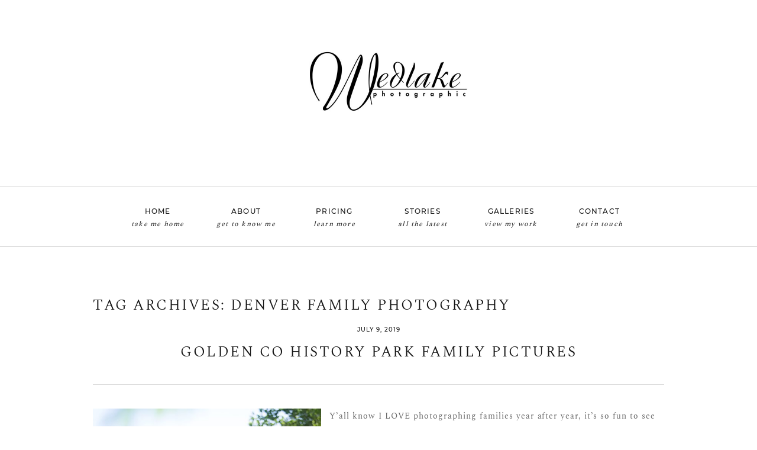

--- FILE ---
content_type: text/html; charset=UTF-8
request_url: http://wedlake.com/tag/denver-family-photography/
body_size: 24424
content:
<!DOCTYPE html>
<html class="pp-rendered pp-protecting-images" lang="en-US"><!-- ProPhoto 8.2.9 -->
<head>
	
	<meta charset="UTF-8" />
	<meta http-equiv="X-UA-Compatible" content="IE=edge" />
	<meta name="viewport" content="width=device-width,initial-scale=1" /><meta name='robots' content='index, follow, max-image-preview:large, max-snippet:-1, max-video-preview:-1' />
	<style>img:is([sizes="auto" i], [sizes^="auto," i]) { contain-intrinsic-size: 3000px 1500px }</style>
	
	<!-- This site is optimized with the Yoast SEO plugin v26.8 - https://yoast.com/product/yoast-seo-wordpress/ -->
	<title>denver family photography Archives - Wedlake Photographic</title>
	<meta name="description" content="Denver Photographer Beth Wedlake creates stylish images of your wedding, family, pregnancy, newborn, baby &amp; child. 14 years in business 20+ years in photography!" />
	<link rel="canonical" href="https://wedlake.com/tag/denver-family-photography/" />
	<link rel="next" href="https://wedlake.com/tag/denver-family-photography/page/2/" />
	<meta property="og:locale" content="en_US" />
	<meta property="og:type" content="article" />
	<meta property="og:title" content="denver family photography Archives - Wedlake Photographic" />
	<meta property="og:description" content="Denver Photographer Beth Wedlake creates stylish images of your wedding, family, pregnancy, newborn, baby &amp; child. 14 years in business 20+ years in photography!" />
	<meta property="og:url" content="https://wedlake.com/tag/denver-family-photography/" />
	<meta property="og:site_name" content="Wedlake Photographic" />
	<script type="application/ld+json" class="yoast-schema-graph">{"@context":"https://schema.org","@graph":[{"@type":"CollectionPage","@id":"https://wedlake.com/tag/denver-family-photography/","url":"https://wedlake.com/tag/denver-family-photography/","name":"denver family photography Archives - Wedlake Photographic","isPartOf":{"@id":"https://wedlake.com/#website"},"description":"Denver Photographer Beth Wedlake creates stylish images of your wedding, family, pregnancy, newborn, baby & child. 14 years in business 20+ years in photography!","inLanguage":"en-US"},{"@type":"WebSite","@id":"https://wedlake.com/#website","url":"https://wedlake.com/","name":"Wedlake Photographic","description":"Arvada Family Photographer","publisher":{"@id":"https://wedlake.com/#organization"},"potentialAction":[{"@type":"SearchAction","target":{"@type":"EntryPoint","urlTemplate":"https://wedlake.com/?s={search_term_string}"},"query-input":{"@type":"PropertyValueSpecification","valueRequired":true,"valueName":"search_term_string"}}],"inLanguage":"en-US"},{"@type":"Organization","@id":"https://wedlake.com/#organization","name":"Wedlake Photographic","url":"https://wedlake.com/","logo":{"@type":"ImageObject","inLanguage":"en-US","@id":"https://wedlake.com/#/schema/logo/image/","url":"https://wedlake.com/wp-content/uploads/2015/03/wedlake_logo1.jpg","contentUrl":"https://wedlake.com/wp-content/uploads/2015/03/wedlake_logo1.jpg","width":1500,"height":600,"caption":"Wedlake Photographic"},"image":{"@id":"https://wedlake.com/#/schema/logo/image/"},"sameAs":["https://www.facebook.com/pages/Wedlake-Photographic/47407451049","https://www.instagram.com/bethwedlake/","https://www.linkedin.com/in/bethwedlak","https://www.pinterest.com/bethwedlake/","https://www.youtube.com/user/wedlakestudios","https://bsky.app/profile/bethwedlake.bsky.social"]}]}</script>
	<!-- / Yoast SEO plugin. -->


<link rel='dns-prefetch' href='//assets.pinterest.com' />
<link rel='dns-prefetch' href='//hb.wpmucdn.com' />
<link href='//hb.wpmucdn.com' rel='preconnect' />
<link rel="alternate" type="application/rss+xml" title="Wedlake Photographic &raquo; denver family photography Tag Feed" href="https://wedlake.com/tag/denver-family-photography/feed/" />
<link rel='stylesheet' id='wphb-1-css' href='http://hb.wpmucdn.com/wedlake.com/3a5a2f88-e443-4667-9ac5-d748005a1100.css' type='text/css' media='all' />
<link rel='stylesheet' id='wp-block-library-css' href='http://hb.wpmucdn.com/wedlake.com/ca5755b2-7cb6-4616-877f-b6d5745aab53.css' type='text/css' media='all' />
<style id='classic-theme-styles-inline-css' type='text/css'>
/*! This file is auto-generated */
.wp-block-button__link{color:#fff;background-color:#32373c;border-radius:9999px;box-shadow:none;text-decoration:none;padding:calc(.667em + 2px) calc(1.333em + 2px);font-size:1.125em}.wp-block-file__button{background:#32373c;color:#fff;text-decoration:none}
</style>
<style id='global-styles-inline-css' type='text/css'>
:root{--wp--preset--aspect-ratio--square: 1;--wp--preset--aspect-ratio--4-3: 4/3;--wp--preset--aspect-ratio--3-4: 3/4;--wp--preset--aspect-ratio--3-2: 3/2;--wp--preset--aspect-ratio--2-3: 2/3;--wp--preset--aspect-ratio--16-9: 16/9;--wp--preset--aspect-ratio--9-16: 9/16;--wp--preset--color--black: #000000;--wp--preset--color--cyan-bluish-gray: #abb8c3;--wp--preset--color--white: #ffffff;--wp--preset--color--pale-pink: #f78da7;--wp--preset--color--vivid-red: #cf2e2e;--wp--preset--color--luminous-vivid-orange: #ff6900;--wp--preset--color--luminous-vivid-amber: #fcb900;--wp--preset--color--light-green-cyan: #7bdcb5;--wp--preset--color--vivid-green-cyan: #00d084;--wp--preset--color--pale-cyan-blue: #8ed1fc;--wp--preset--color--vivid-cyan-blue: #0693e3;--wp--preset--color--vivid-purple: #9b51e0;--wp--preset--gradient--vivid-cyan-blue-to-vivid-purple: linear-gradient(135deg,rgba(6,147,227,1) 0%,rgb(155,81,224) 100%);--wp--preset--gradient--light-green-cyan-to-vivid-green-cyan: linear-gradient(135deg,rgb(122,220,180) 0%,rgb(0,208,130) 100%);--wp--preset--gradient--luminous-vivid-amber-to-luminous-vivid-orange: linear-gradient(135deg,rgba(252,185,0,1) 0%,rgba(255,105,0,1) 100%);--wp--preset--gradient--luminous-vivid-orange-to-vivid-red: linear-gradient(135deg,rgba(255,105,0,1) 0%,rgb(207,46,46) 100%);--wp--preset--gradient--very-light-gray-to-cyan-bluish-gray: linear-gradient(135deg,rgb(238,238,238) 0%,rgb(169,184,195) 100%);--wp--preset--gradient--cool-to-warm-spectrum: linear-gradient(135deg,rgb(74,234,220) 0%,rgb(151,120,209) 20%,rgb(207,42,186) 40%,rgb(238,44,130) 60%,rgb(251,105,98) 80%,rgb(254,248,76) 100%);--wp--preset--gradient--blush-light-purple: linear-gradient(135deg,rgb(255,206,236) 0%,rgb(152,150,240) 100%);--wp--preset--gradient--blush-bordeaux: linear-gradient(135deg,rgb(254,205,165) 0%,rgb(254,45,45) 50%,rgb(107,0,62) 100%);--wp--preset--gradient--luminous-dusk: linear-gradient(135deg,rgb(255,203,112) 0%,rgb(199,81,192) 50%,rgb(65,88,208) 100%);--wp--preset--gradient--pale-ocean: linear-gradient(135deg,rgb(255,245,203) 0%,rgb(182,227,212) 50%,rgb(51,167,181) 100%);--wp--preset--gradient--electric-grass: linear-gradient(135deg,rgb(202,248,128) 0%,rgb(113,206,126) 100%);--wp--preset--gradient--midnight: linear-gradient(135deg,rgb(2,3,129) 0%,rgb(40,116,252) 100%);--wp--preset--font-size--small: 13px;--wp--preset--font-size--medium: 20px;--wp--preset--font-size--large: 36px;--wp--preset--font-size--x-large: 42px;--wp--preset--spacing--20: 0.44rem;--wp--preset--spacing--30: 0.67rem;--wp--preset--spacing--40: 1rem;--wp--preset--spacing--50: 1.5rem;--wp--preset--spacing--60: 2.25rem;--wp--preset--spacing--70: 3.38rem;--wp--preset--spacing--80: 5.06rem;--wp--preset--shadow--natural: 6px 6px 9px rgba(0, 0, 0, 0.2);--wp--preset--shadow--deep: 12px 12px 50px rgba(0, 0, 0, 0.4);--wp--preset--shadow--sharp: 6px 6px 0px rgba(0, 0, 0, 0.2);--wp--preset--shadow--outlined: 6px 6px 0px -3px rgba(255, 255, 255, 1), 6px 6px rgba(0, 0, 0, 1);--wp--preset--shadow--crisp: 6px 6px 0px rgba(0, 0, 0, 1);}:where(.is-layout-flex){gap: 0.5em;}:where(.is-layout-grid){gap: 0.5em;}body .is-layout-flex{display: flex;}.is-layout-flex{flex-wrap: wrap;align-items: center;}.is-layout-flex > :is(*, div){margin: 0;}body .is-layout-grid{display: grid;}.is-layout-grid > :is(*, div){margin: 0;}:where(.wp-block-columns.is-layout-flex){gap: 2em;}:where(.wp-block-columns.is-layout-grid){gap: 2em;}:where(.wp-block-post-template.is-layout-flex){gap: 1.25em;}:where(.wp-block-post-template.is-layout-grid){gap: 1.25em;}.has-black-color{color: var(--wp--preset--color--black) !important;}.has-cyan-bluish-gray-color{color: var(--wp--preset--color--cyan-bluish-gray) !important;}.has-white-color{color: var(--wp--preset--color--white) !important;}.has-pale-pink-color{color: var(--wp--preset--color--pale-pink) !important;}.has-vivid-red-color{color: var(--wp--preset--color--vivid-red) !important;}.has-luminous-vivid-orange-color{color: var(--wp--preset--color--luminous-vivid-orange) !important;}.has-luminous-vivid-amber-color{color: var(--wp--preset--color--luminous-vivid-amber) !important;}.has-light-green-cyan-color{color: var(--wp--preset--color--light-green-cyan) !important;}.has-vivid-green-cyan-color{color: var(--wp--preset--color--vivid-green-cyan) !important;}.has-pale-cyan-blue-color{color: var(--wp--preset--color--pale-cyan-blue) !important;}.has-vivid-cyan-blue-color{color: var(--wp--preset--color--vivid-cyan-blue) !important;}.has-vivid-purple-color{color: var(--wp--preset--color--vivid-purple) !important;}.has-black-background-color{background-color: var(--wp--preset--color--black) !important;}.has-cyan-bluish-gray-background-color{background-color: var(--wp--preset--color--cyan-bluish-gray) !important;}.has-white-background-color{background-color: var(--wp--preset--color--white) !important;}.has-pale-pink-background-color{background-color: var(--wp--preset--color--pale-pink) !important;}.has-vivid-red-background-color{background-color: var(--wp--preset--color--vivid-red) !important;}.has-luminous-vivid-orange-background-color{background-color: var(--wp--preset--color--luminous-vivid-orange) !important;}.has-luminous-vivid-amber-background-color{background-color: var(--wp--preset--color--luminous-vivid-amber) !important;}.has-light-green-cyan-background-color{background-color: var(--wp--preset--color--light-green-cyan) !important;}.has-vivid-green-cyan-background-color{background-color: var(--wp--preset--color--vivid-green-cyan) !important;}.has-pale-cyan-blue-background-color{background-color: var(--wp--preset--color--pale-cyan-blue) !important;}.has-vivid-cyan-blue-background-color{background-color: var(--wp--preset--color--vivid-cyan-blue) !important;}.has-vivid-purple-background-color{background-color: var(--wp--preset--color--vivid-purple) !important;}.has-black-border-color{border-color: var(--wp--preset--color--black) !important;}.has-cyan-bluish-gray-border-color{border-color: var(--wp--preset--color--cyan-bluish-gray) !important;}.has-white-border-color{border-color: var(--wp--preset--color--white) !important;}.has-pale-pink-border-color{border-color: var(--wp--preset--color--pale-pink) !important;}.has-vivid-red-border-color{border-color: var(--wp--preset--color--vivid-red) !important;}.has-luminous-vivid-orange-border-color{border-color: var(--wp--preset--color--luminous-vivid-orange) !important;}.has-luminous-vivid-amber-border-color{border-color: var(--wp--preset--color--luminous-vivid-amber) !important;}.has-light-green-cyan-border-color{border-color: var(--wp--preset--color--light-green-cyan) !important;}.has-vivid-green-cyan-border-color{border-color: var(--wp--preset--color--vivid-green-cyan) !important;}.has-pale-cyan-blue-border-color{border-color: var(--wp--preset--color--pale-cyan-blue) !important;}.has-vivid-cyan-blue-border-color{border-color: var(--wp--preset--color--vivid-cyan-blue) !important;}.has-vivid-purple-border-color{border-color: var(--wp--preset--color--vivid-purple) !important;}.has-vivid-cyan-blue-to-vivid-purple-gradient-background{background: var(--wp--preset--gradient--vivid-cyan-blue-to-vivid-purple) !important;}.has-light-green-cyan-to-vivid-green-cyan-gradient-background{background: var(--wp--preset--gradient--light-green-cyan-to-vivid-green-cyan) !important;}.has-luminous-vivid-amber-to-luminous-vivid-orange-gradient-background{background: var(--wp--preset--gradient--luminous-vivid-amber-to-luminous-vivid-orange) !important;}.has-luminous-vivid-orange-to-vivid-red-gradient-background{background: var(--wp--preset--gradient--luminous-vivid-orange-to-vivid-red) !important;}.has-very-light-gray-to-cyan-bluish-gray-gradient-background{background: var(--wp--preset--gradient--very-light-gray-to-cyan-bluish-gray) !important;}.has-cool-to-warm-spectrum-gradient-background{background: var(--wp--preset--gradient--cool-to-warm-spectrum) !important;}.has-blush-light-purple-gradient-background{background: var(--wp--preset--gradient--blush-light-purple) !important;}.has-blush-bordeaux-gradient-background{background: var(--wp--preset--gradient--blush-bordeaux) !important;}.has-luminous-dusk-gradient-background{background: var(--wp--preset--gradient--luminous-dusk) !important;}.has-pale-ocean-gradient-background{background: var(--wp--preset--gradient--pale-ocean) !important;}.has-electric-grass-gradient-background{background: var(--wp--preset--gradient--electric-grass) !important;}.has-midnight-gradient-background{background: var(--wp--preset--gradient--midnight) !important;}.has-small-font-size{font-size: var(--wp--preset--font-size--small) !important;}.has-medium-font-size{font-size: var(--wp--preset--font-size--medium) !important;}.has-large-font-size{font-size: var(--wp--preset--font-size--large) !important;}.has-x-large-font-size{font-size: var(--wp--preset--font-size--x-large) !important;}
:where(.wp-block-post-template.is-layout-flex){gap: 1.25em;}:where(.wp-block-post-template.is-layout-grid){gap: 1.25em;}
:where(.wp-block-columns.is-layout-flex){gap: 2em;}:where(.wp-block-columns.is-layout-grid){gap: 2em;}
:root :where(.wp-block-pullquote){font-size: 1.5em;line-height: 1.6;}
</style>
<script type="text/javascript" src="http://hb.wpmucdn.com/wedlake.com/91acd615-708a-4bde-afd1-f8f4327eb2eb.js" id="jquery-core-js"></script>
<script type="text/javascript" src="http://hb.wpmucdn.com/wedlake.com/e638661f-b29d-4d63-a602-2017c91a581e.js" id="jquery-migrate-js"></script>
<link rel="https://api.w.org/" href="https://wedlake.com/wp-json/" /><link rel="alternate" title="JSON" type="application/json" href="https://wedlake.com/wp-json/wp/v2/tags/182" /><link rel="EditURI" type="application/rsd+xml" title="RSD" href="https://wedlake.com/xmlrpc.php?rsd" />

	<link rel="preconnect" href="https://use.fontawesome.com" crossorigin />
<style type="text/css">.fa,.fab,.fal,.far,.fas{-moz-osx-font-smoothing:grayscale;-webkit-font-smoothing:antialiased;display:inline-block;font-style:normal;font-variant:normal;text-rendering:auto;line-height:1}.fa-lg{font-size:1.33333em;line-height:.75em;vertical-align:-.0667em}.fa-xs{font-size:.75em}.fa-sm{font-size:.875em}.fa-1x{font-size:1em}.fa-2x{font-size:2em}.fa-3x{font-size:3em}.fa-4x{font-size:4em}.fa-5x{font-size:5em}.fa-6x{font-size:6em}.fa-7x{font-size:7em}.fa-8x{font-size:8em}.fa-9x{font-size:9em}.fa-10x{font-size:10em}.fa-fw{text-align:center;width:1.25em}.fa-ul{list-style-type:none;margin-left:2.5em;padding-left:0}.fa-ul>li{position:relative}.fa-li{left:-2em;position:absolute;text-align:center;width:2em;line-height:inherit}.fa-border{border:.08em solid #eee;border-radius:.1em;padding:.2em .25em .15em}.fa-pull-left{float:left}.fa-pull-right{float:right}.fa.fa-pull-left,.fab.fa-pull-left,.fal.fa-pull-left,.far.fa-pull-left,.fas.fa-pull-left{margin-right:.3em}.fa.fa-pull-right,.fab.fa-pull-right,.fal.fa-pull-right,.far.fa-pull-right,.fas.fa-pull-right{margin-left:.3em}.fa-spin{-webkit-animation:a 2s infinite linear;animation:a 2s infinite linear}.fa-pulse{-webkit-animation:a 1s infinite steps(8);animation:a 1s infinite steps(8)}@-webkit-keyframes a{0%{-webkit-transform:rotate(0);transform:rotate(0)}to{-webkit-transform:rotate(1turn);transform:rotate(1turn)}}@keyframes a{0%{-webkit-transform:rotate(0);transform:rotate(0)}to{-webkit-transform:rotate(1turn);transform:rotate(1turn)}}.fa-rotate-90{-webkit-transform:rotate(90deg);transform:rotate(90deg)}.fa-rotate-180{-webkit-transform:rotate(180deg);transform:rotate(180deg)}.fa-rotate-270{-webkit-transform:rotate(270deg);transform:rotate(270deg)}.fa-flip-horizontal{-webkit-transform:scaleX(-1);transform:scaleX(-1)}.fa-flip-vertical{-webkit-transform:scaleY(-1);transform:scaleY(-1)}.fa-flip-horizontal.fa-flip-vertical{-webkit-transform:scale(-1);transform:scale(-1)}:root .fa-flip-horizontal,:root .fa-flip-vertical,:root .fa-rotate-180,:root .fa-rotate-270,:root .fa-rotate-90{-webkit-filter:none;filter:none}.fa-stack{display:inline-block;height:2em;line-height:2em;position:relative;vertical-align:middle;width:2em}.fa-stack-1x,.fa-stack-2x{left:0;position:absolute;text-align:center;width:100%}.fa-stack-1x{line-height:inherit}.fa-stack-2x{font-size:2em}.fa-inverse{color:#fff}.fa-angle-double-right:before{content:"\f101"}.fa-angle-right:before{content:"\f105"}.fa-angle-left:before{content:"\f104"}.fa-arrow-circle-down:before{content:"\f0ab"}.fa-arrow-circle-left:before{content:"\f0a8"}.fa-arrow-circle-right:before{content:"\f0a9"}.fa-arrow-circle-up:before{content:"\f0aa"}.fa-arrow-down:before{content:"\f063"}.fa-arrow-left:before{content:"\f060"}.fa-arrow-right:before{content:"\f061"}.fa-arrow-up:before{content:"\f062"}.fa-caret-down:before{content:"\f0d7"}.fa-caret-left:before{content:"\f0d9"}.fa-caret-right:before{content:"\f0da"}.fa-caret-square-down:before{content:"\f150"}.fa-caret-square-left:before{content:"\f191"}.fa-caret-square-right:before{content:"\f152"}.fa-caret-square-up:before{content:"\f151"}.fa-caret-up:before{content:"\f0d8"}.fa-chevron-circle-down:before{content:"\f13a"}.fa-chevron-circle-left:before{content:"\f137"}.fa-chevron-circle-right:before{content:"\f138"}.fa-chevron-circle-up:before{content:"\f139"}.fa-chevron-down:before{content:"\f078"}.fa-chevron-left:before{content:"\f053"}.fa-chevron-right:before{content:"\f054"}.fa-chevron-up:before{content:"\f077"}.fa-compress:before{content:"\f066"}.fa-expand:before{content:"\f065"}.fa-hand-point-down:before{content:"\f0a7"}.fa-hand-point-left:before{content:"\f0a5"}.fa-hand-point-right:before{content:"\f0a4"}.fa-hand-point-up:before{content:"\f0a6"}.fa-long-arrow-alt-down:before{content:"\f309"}.fa-long-arrow-alt-left:before{content:"\f30a"}.fa-long-arrow-alt-right:before{content:"\f30b"}.fa-long-arrow-alt-up:before{content:"\f30c"}.fa-minus:before{content:"\f068"}.fa-minus-circle:before{content:"\f056"}.fa-minus-square:before{content:"\f146"}.fa-pause:before{content:"\f04c"}.fa-pause-circle:before{content:"\f28b"}.fa-play:before{content:"\f04b"}.fa-play-circle:before{content:"\f144"}.fa-plus:before{content:"\f067"}.fa-plus-circle:before{content:"\f055"}.fa-plus-square:before{content:"\f0fe"}.fa-times:before{content:"\f00d"}.fa-times-circle:before{content:"\f057"}.sr-only{border:0;clip:rect(0,0,0,0);height:1px;margin:-1px;overflow:hidden;padding:0;position:absolute;width:1px}.sr-only-focusable:active,.sr-only-focusable:focus{clip:auto;height:auto;margin:0;overflow:visible;position:static;width:auto}@font-face{font-family:Font Awesome\ 5 Brands;font-style:normal;font-weight:400;font-display:swap;src:url(https://use.fontawesome.com/releases/v5.0.2/webfonts/fa-brands-400.eot);src:url(https://use.fontawesome.com/releases/v5.0.2/webfonts/fa-brands-400.eot?#iefix) format("embedded-opentype"),url(https://use.fontawesome.com/releases/v5.0.2/webfonts/fa-brands-400.woff2) format("woff2"),url(https://use.fontawesome.com/releases/v5.0.2/webfonts/fa-brands-400.woff) format("woff"),url(https://use.fontawesome.com/releases/v5.0.2/webfonts/fa-brands-400.ttf) format("truetype"),url(https://use.fontawesome.com/releases/v5.0.2/webfonts/fa-brands-400.svg#fontawesome) format("svg")}.fab{font-family:Font Awesome\ 5 Brands}@font-face{font-family:Font Awesome\ 5 Free;font-style:normal;font-weight:400;font-display:swap;src:url(https://use.fontawesome.com/releases/v5.0.2/webfonts/fa-regular-400.eot);src:url(https://use.fontawesome.com/releases/v5.0.2/webfonts/fa-regular-400.eot?#iefix) format("embedded-opentype"),url(https://use.fontawesome.com/releases/v5.0.2/webfonts/fa-regular-400.woff2) format("woff2"),url(https://use.fontawesome.com/releases/v5.0.2/webfonts/fa-regular-400.woff) format("woff"),url(https://use.fontawesome.com/releases/v5.0.2/webfonts/fa-regular-400.ttf) format("truetype"),url(https://use.fontawesome.com/releases/v5.0.2/webfonts/fa-regular-400.svg#fontawesome) format("svg")}.far{font-weight:400}@font-face{font-family:Font Awesome\ 5 Free;font-style:normal;font-weight:900;font-display:swap;src:url(https://use.fontawesome.com/releases/v5.0.2/webfonts/fa-solid-900.eot);src:url(https://use.fontawesome.com/releases/v5.0.2/webfonts/fa-solid-900.eot?#iefix) format("embedded-opentype"),url(https://use.fontawesome.com/releases/v5.0.2/webfonts/fa-solid-900.woff2) format("woff2"),url(https://use.fontawesome.com/releases/v5.0.2/webfonts/fa-solid-900.woff) format("woff"),url(https://use.fontawesome.com/releases/v5.0.2/webfonts/fa-solid-900.ttf) format("truetype"),url(https://use.fontawesome.com/releases/v5.0.2/webfonts/fa-solid-900.svg#fontawesome) format("svg")}.fa,.far,.fas{font-family:Font Awesome\ 5 Free}.fa,.fas{font-weight:900}</style>
<script type="text/javascript">
window.PROPHOTO || (window.PROPHOTO = {});
window.PROPHOTO.imgProtection = {"level":"right_click"};
</script><script type="text/javascript">
window.PROPHOTO || (window.PROPHOTO = {});
window.PROPHOTO.designId = "c3f160d9-661e-4356-bb66-c0ad028e8b9f";
window.PROPHOTO.layoutId = "30a4e4df-fe21-4d46-9d7b-557725969422";
</script><link rel="icon" href="https://wedlake.com/wp-content/uploads/2025/09/favicon-50x50.jpg" sizes="32x32" />
<link rel="icon" href="https://wedlake.com/wp-content/uploads/2025/09/favicon-500x500.jpg" sizes="192x192" />
<link rel="apple-touch-icon" href="https://wedlake.com/wp-content/uploads/2025/09/favicon-500x500.jpg" />
<meta name="msapplication-TileImage" content="https://wedlake.com/wp-content/uploads/2025/09/favicon-500x500.jpg" />
<link rel="stylesheet" media="all" href="//wedlake.com/wp-content/uploads/pp/static/design-c3f160d9-661e-4356-bb66-c0ad028e8b9f-1767829457.css" /><link rel="stylesheet" href="//wedlake.com/wp-content/uploads/pp/static/layout-30a4e4df-fe21-4d46-9d7b-557725969422-1767829457.css" />
	<link rel="alternate" href="https://wedlake.com/feed/" type="application/rss+xml" title="Wedlake Photographic Posts RSS feed"/>
	<link rel="pingback" href="http://wedlake.com/xmlrpc.php"/>
    
    </head>

<body id="body" class="archive tag tag-denver-family-photography tag-182 wp-embed-responsive wp-theme-prophoto8 css-tmsrv2">
    
    
        <div id="fb-root"></div>
        <script>
        (function(d, s, id) {
            var js, fjs = d.getElementsByTagName(s)[0];
            if (d.getElementById(id)) return;
            js = d.createElement(s); js.id = id;
            js.src = "//connect.facebook.net/en_US/sdk.js#xfbml=1&version=v2.4";
            fjs.parentNode.insertBefore(js, fjs);
        }(document, 'script', 'facebook-jssdk'));
    </script>
    
    <script type="text/javascript">
        (function(d, platform) {
            var isIOS = [
                'iPad Simulator',
                'iPhone Simulator',
                'iPod Simulator',
                'iPad',
                'iPhone',
                'iPod'
            ].includes(platform)
            // iPad on iOS 13 detection
            || (platform === "MacIntel" && "ontouchend" in d);

            if (isIOS) {
                d.body.classList.add('is-iOS');
            }
        }(document, window.navigator.platform));
    </script>

        <script>window.twttr = (function(d, s, id) {
        var js, fjs = d.getElementsByTagName(s)[0],
            t = window.twttr || {};
        if (d.getElementById(id)) return t;
        js = d.createElement(s);
        js.id = id;
        js.src = "https://platform.twitter.com/widgets.js";
        fjs.parentNode.insertBefore(js, fjs);
        t._e = [];
        t.ready = function(f) {
            t._e.push(f);
        };
        return t;
        }(document, "script", "twitter-wjs"));
    </script>
    
        <div class="pp-slideover pp-slideover--left"><div class="css-16jabod own-css pp-block _b3d4875a-32dc-4aa7-a055-a75805c28c38" data-index="0"><div class="row no-gutters css-1w7ik8a pp-row _6eaaf91e-93a6-453b-8455-793f7bbc6650 _b3d4875a-32dc-4aa7-a055-a75805c28c38__row"><div class="pp-column _7442941a-61d8-43cc-ab8a-aadc7cb16ce7 _b3d4875a-32dc-4aa7-a055-a75805c28c38__column _6eaaf91e-93a6-453b-8455-793f7bbc6650__column col-xs-12 col-sm-12 col-md-12 col-lg-12"><div class="css-1idj3bk pp-column__inner _7442941a-61d8-43cc-ab8a-aadc7cb16ce7__inner _b3d4875a-32dc-4aa7-a055-a75805c28c38__column__inner _6eaaf91e-93a6-453b-8455-793f7bbc6650__column__inner"><div data-id="55b5aa3f-5ff5-4241-a165-7444d59ba58b" data-vertical-offset="" class="pp-module _55b5aa3f-5ff5-4241-a165-7444d59ba58b _b3d4875a-32dc-4aa7-a055-a75805c28c38__module _6eaaf91e-93a6-453b-8455-793f7bbc6650__module _7442941a-61d8-43cc-ab8a-aadc7cb16ce7__module css-uwcczd pp-module--menu"><nav class="pp-menu pp-menu--vertical _55b5aa3f-5ff5-4241-a165-7444d59ba58b css-5v69ux"><ul class="pp-menu-items"><li class="_c947f167-52ce-4bb5-aa6e-909018ee3249 pp-menu-item--home pp-menu-item--depth1 pp-menu-item"><a href="https://wedlake.com/" target="_self">Home</a></li><li class="_49ad0f9d-033b-4f1a-b14e-46cab2d8f1a9 pp-menu-item--page pp-menu-item--depth1 pp-menu-item"><a href="https://wedlake.com/about/" target="_self">About</a></li><li class="_945e90dd-5361-4fd1-a2ec-05d3d977d1f2 pp-menu-item--page pp-menu-item--depth1 pp-menu-item"><a href="https://wedlake.com/invest/" target="_self">Pricing</a></li><li class="_8708fde5-efcc-4851-bb85-a8cd2fc5af07 pp-menu-item--page pp-menu-item--depth1 pp-menu-item"><a href="https://wedlake.com/portfolio/" target="_self">Portfolio</a></li><li class="_7c256d94-f489-4e4f-9f4e-b9c049fe4ce9 pp-menu-item--blog pp-menu-item--depth1 pp-menu-item"><a href="https://wedlake.com/blog/" target="_self">Blog</a></li><li class="_12a9cdee-b506-49c8-bec7-b63285deffa8 pp-menu-item--page pp-menu-item--depth1 pp-menu-item"><a href="https://wedlake.com/contact/" target="_self">Contact</a></li></ul></nav></div><div data-id="e090d018-0ff0-4249-9699-cb150db781c7" data-vertical-offset="" class="pp-module _e090d018-0ff0-4249-9699-cb150db781c7 _b3d4875a-32dc-4aa7-a055-a75805c28c38__module _6eaaf91e-93a6-453b-8455-793f7bbc6650__module _7442941a-61d8-43cc-ab8a-aadc7cb16ce7__module css-gj58mu pp-module--graphic"><section class="css-17bquuh pp-graphics"><div class="pp-graphic" style="max-width:30px;width:33.33333333333333%" data-tour="inline-editing-tile"><a href="https://www.facebook.com" target="_blank"><div><span data-tile-id="0410d5fb-9767-4ebc-bc74-8c25f7feb044" class="css-bae57t pp-tile own-css _0410d5fb-9767-4ebc-bc74-8c25f7feb044"><span class="_b67a9868-1149-4920-a197-b510bfe58da6 pp-tile__layer pp-tile__layer--image css-1h30xwi"><img alt="" class="pp-image pp-tile__layer__inner" src="https://wedlake.com/wp-content/uploads/2019/07/f1.png" width="50" height="50" loading="lazy"></span><span class="_6e718e71-7beb-41c3-9146-14bb8b20aab5 pp-tile__layer pp-tile__layer--image css-law9jq"><img alt="" class="pp-image pp-tile__layer__inner" src="https://wedlake.com/wp-content/uploads/2019/07/f2.png" width="50" height="50" loading="lazy"></span></span></div></a></div><div class="pp-graphic" style="max-width:30px;width:33.33333333333333%" data-tour="inline-editing-tile"><a href="https://www.pinterest.com" target="_blank"><div><span data-tile-id="25c0348b-8d74-474f-b230-356e6935e076" class="css-bae57t pp-tile own-css _25c0348b-8d74-474f-b230-356e6935e076"><span class="_fa1fb0af-b54e-4fac-a40a-c9992a31c84c pp-tile__layer pp-tile__layer--image css-qi23av"><img alt="" class="pp-image pp-tile__layer__inner" src="https://wedlake.com/wp-content/uploads/2019/07/p1.png" width="50" height="50" loading="lazy"></span><span class="_eb8c3be2-8cf3-43ed-b223-a082b5e73e29 pp-tile__layer pp-tile__layer--image css-law9jq"><img alt="" class="pp-image pp-tile__layer__inner" src="https://wedlake.com/wp-content/uploads/2019/07/p2.png" width="50" height="50" loading="lazy"></span></span></div></a></div><div class="pp-graphic" style="max-width:30px;width:33.33333333333333%" data-tour="inline-editing-tile"><a href="https://www.instagram.com/" target="_blank"><div><span data-tile-id="a499b591-b47d-4a6e-b999-be3ca6ab1b5c" class="css-bae57t pp-tile own-css _a499b591-b47d-4a6e-b999-be3ca6ab1b5c"><span class="_91477068-0853-4112-a443-c964ff35c4e4 pp-tile__layer pp-tile__layer--image css-qi23av"><img alt="" class="pp-image pp-tile__layer__inner" src="https://wedlake.com/wp-content/uploads/2019/07/i1.png" width="50" height="50" loading="lazy"></span><span class="_5e79bc10-9a2a-4e8a-9d94-c1561f6abda8 pp-tile__layer pp-tile__layer--image css-law9jq"><img alt="" class="pp-image pp-tile__layer__inner" src="https://wedlake.com/wp-content/uploads/2019/07/i2.png" width="50" height="50" loading="lazy"></span></span></div></a></div><div class="pp-graphic" style="max-width:0px;width:0%"><a href="https://www.youtube.com" target="_blank"><div></div></a></div><div class="pp-graphic" style="max-width:0px;width:0%"><a href="https://www.vimeo.com" target="_blank"><div></div></a></div></section></div></div><style class="entity-custom-css"></style></div><style class="entity-custom-css"></style></div><style class="entity-custom-css"></style></div></div><span class="pp-hamburger css-gnbick pp-hamburger--left"><span data-tile-id="5fdda017-77ac-422f-8daf-a04b2ee8285b" class="css-16aomw pp-tile own-css _5fdda017-77ac-422f-8daf-a04b2ee8285b"><span class="_a5e3e3aa-4cce-4339-af66-c5a834939997 pp-tile__layer pp-tile__layer--shape css-rs2v9f"><span class="pp-tile__layer__inner"></span></span><span class="_f148927b-3dad-4d34-be9d-63d6cfe99ed7 pp-tile__layer pp-tile__layer--shape css-rwt12z"><span class="pp-tile__layer__inner"></span></span><span class="_efffee8b-9ff7-4ba3-a6e4-d78f6ca96aaf pp-tile__layer pp-tile__layer--shape css-13ol6ce"><span class="pp-tile__layer__inner"></span></span><span class="_de2d49b8-0089-436b-9adf-db365a684d40 pp-tile__layer pp-tile__layer--shape css-yzaei6"><span class="pp-tile__layer__inner"></span></span></span></span><div class="pp-layout _30a4e4df-fe21-4d46-9d7b-557725969422"><div class="pp-block-wrap"><div class="css-a5hnyz own-css pp-block _3d42d436-da54-4150-80ca-49256749217a" data-index="0"><div class="row no-gutters css-1w7ik8a pp-row _e1e2e8ef-c895-4ab2-b5aa-e1528a1add96 _3d42d436-da54-4150-80ca-49256749217a__row"><div class="pp-column _ce736481-be46-442b-af28-d9f9fe8ef7d8 _3d42d436-da54-4150-80ca-49256749217a__column _e1e2e8ef-c895-4ab2-b5aa-e1528a1add96__column col-xs-12 col-sm-12 col-md-12 col-lg-12"><div class="css-1idj3bk pp-column__inner _ce736481-be46-442b-af28-d9f9fe8ef7d8__inner _3d42d436-da54-4150-80ca-49256749217a__column__inner _e1e2e8ef-c895-4ab2-b5aa-e1528a1add96__column__inner"><div data-id="9c90974b-ab0e-47e2-910f-49acfb9fd717" data-vertical-offset="" class="pp-module _9c90974b-ab0e-47e2-910f-49acfb9fd717 _3d42d436-da54-4150-80ca-49256749217a__module _e1e2e8ef-c895-4ab2-b5aa-e1528a1add96__module _ce736481-be46-442b-af28-d9f9fe8ef7d8__module css-kpiqsi pp-module--graphic"><section class="css-17bquuh pp-graphics"><div class="pp-graphic" style="max-width:450px;width:100%"><img alt="" class="" src="https://wedlake.com/wp-content/uploads/2019/07/logosmallersize.jpg" width="900" height="600" loading="lazy" srcset="https://wedlake.com/wp-content/uploads/2019/07/logosmallersize.jpg 900w, https://wedlake.com/wp-content/uploads/2019/07/logosmallersize-150x100.jpg 150w, https://wedlake.com/wp-content/uploads/2019/07/logosmallersize-500x333.jpg 500w, https://wedlake.com/wp-content/uploads/2019/07/logosmallersize-768x512.jpg 768w, https://wedlake.com/wp-content/uploads/2019/07/logosmallersize-50x33.jpg 50w" sizes="(max-width: 900px) 100vw, 900px"></div></section></div></div><style class="entity-custom-css"></style></div><style class="entity-custom-css"></style></div><style class="entity-custom-css"></style></div><div class="css-bm2y9g own-css pp-block _c46ffbb7-8ea2-4ab9-8530-bcb8025a6014 pp-sticky" data-index="0"><div class="row no-gutters css-1w7ik8a pp-row _db401b88-e5dc-4406-9573-709ae739d818 _c46ffbb7-8ea2-4ab9-8530-bcb8025a6014__row"><div class="pp-column _a0db9e27-7383-4d6c-84bd-f038683c5814 _c46ffbb7-8ea2-4ab9-8530-bcb8025a6014__column _db401b88-e5dc-4406-9573-709ae739d818__column col-xs-12 col-sm-4 col-md-2 col-lg-2"><div class="css-1idj3bk pp-column__inner _a0db9e27-7383-4d6c-84bd-f038683c5814__inner _c46ffbb7-8ea2-4ab9-8530-bcb8025a6014__column__inner _db401b88-e5dc-4406-9573-709ae739d818__column__inner"><div data-id="8297952f-71ee-40c4-b27d-a4b8fa860def" data-vertical-offset="" class="pp-module _8297952f-71ee-40c4-b27d-a4b8fa860def _c46ffbb7-8ea2-4ab9-8530-bcb8025a6014__module _db401b88-e5dc-4406-9573-709ae739d818__module _a0db9e27-7383-4d6c-84bd-f038683c5814__module css-1smx4vg pp-module--graphic"><section class="css-17bquuh pp-graphics"><div class="pp-graphic" style="max-width:100px;width:100%" data-tour="inline-editing-tile"><a href="http://wedlake.com/" target=""><div><span data-tile-id="74d695db-b3df-4094-b7d6-356b5867a51c" class="css-1labw0l pp-tile own-css _74d695db-b3df-4094-b7d6-356b5867a51c"><span class="_2a8464cb-6c1c-45de-ac83-c5199cc09ebd pp-tile__layer pp-tile__layer--text css-bciyap"><span class="pp-tile__layer__inner">HOME</span></span><span class="_b1ee9295-8eaa-47ce-b4f5-e052f20c7326 pp-tile__layer pp-tile__layer--text css-r7dbr6"><span class="pp-tile__layer__inner">take me home</span></span></span></div></a></div></section></div></div><style class="entity-custom-css"></style></div><div class="pp-column _d8374c4d-cc57-4692-908c-a1e9ae6fd18f _c46ffbb7-8ea2-4ab9-8530-bcb8025a6014__column _db401b88-e5dc-4406-9573-709ae739d818__column col-xs-12 col-sm-4 col-md-2 col-lg-2"><div class="css-1idj3bk pp-column__inner _d8374c4d-cc57-4692-908c-a1e9ae6fd18f__inner _c46ffbb7-8ea2-4ab9-8530-bcb8025a6014__column__inner _db401b88-e5dc-4406-9573-709ae739d818__column__inner"><div data-id="ddb3b7bf-7e80-4bb4-b1cd-70f5ae9f798e" data-vertical-offset="" class="pp-module _ddb3b7bf-7e80-4bb4-b1cd-70f5ae9f798e _c46ffbb7-8ea2-4ab9-8530-bcb8025a6014__module _db401b88-e5dc-4406-9573-709ae739d818__module _d8374c4d-cc57-4692-908c-a1e9ae6fd18f__module css-1smx4vg pp-module--graphic"><section class="css-17bquuh pp-graphics"><div class="pp-graphic" style="max-width:100px;width:100%" data-tour="inline-editing-tile"><a href="http://wedlake.com/about/" target=""><div><span data-tile-id="a89ae856-974d-42af-addb-4e0aafd70340" class="css-1labw0l pp-tile own-css _a89ae856-974d-42af-addb-4e0aafd70340"><span class="_cd5487c3-cf00-4323-a831-7cab0ac4b014 pp-tile__layer pp-tile__layer--text css-6ucojh"><span class="pp-tile__layer__inner">get to know me</span></span><span class="_c93199eb-a113-43c2-86a7-e23284807bfa pp-tile__layer pp-tile__layer--text css-bciyap"><span class="pp-tile__layer__inner">ABOUT</span></span></span></div></a></div></section></div></div><style class="entity-custom-css"></style></div><div class="pp-column _e53b4854-8c49-457d-93ee-4ccca23b0667 _c46ffbb7-8ea2-4ab9-8530-bcb8025a6014__column _db401b88-e5dc-4406-9573-709ae739d818__column col-xs-12 col-sm-4 col-md-2 col-lg-2"><div class="css-1idj3bk pp-column__inner _e53b4854-8c49-457d-93ee-4ccca23b0667__inner _c46ffbb7-8ea2-4ab9-8530-bcb8025a6014__column__inner _db401b88-e5dc-4406-9573-709ae739d818__column__inner"><div data-id="9b79c2c4-5a85-4fec-957c-6befbd9664be" data-vertical-offset="" class="pp-module _9b79c2c4-5a85-4fec-957c-6befbd9664be _c46ffbb7-8ea2-4ab9-8530-bcb8025a6014__module _db401b88-e5dc-4406-9573-709ae739d818__module _e53b4854-8c49-457d-93ee-4ccca23b0667__module css-1smx4vg pp-module--graphic"><section class="css-17bquuh pp-graphics"><div class="pp-graphic" style="max-width:100px;width:100%" data-tour="inline-editing-tile"><a href="http://wedlake.com/invest/" target=""><div><span data-tile-id="23d630ee-857d-427a-8c5f-60da59682cc1" class="css-1labw0l pp-tile own-css _23d630ee-857d-427a-8c5f-60da59682cc1"><span class="_254e92f0-8674-4e3d-8661-67262dd47bb4 pp-tile__layer pp-tile__layer--text css-r7dbr6"><span class="pp-tile__layer__inner">learn more</span></span><span class="_012b4b6f-5bcd-4991-a300-13f5315a18bc pp-tile__layer pp-tile__layer--text css-bciyap"><span class="pp-tile__layer__inner">Pricing</span></span></span></div></a></div></section></div></div><style class="entity-custom-css"></style></div><div class="pp-column _a101d1fb-644c-4a01-b5ae-6f9724676da0 _c46ffbb7-8ea2-4ab9-8530-bcb8025a6014__column _db401b88-e5dc-4406-9573-709ae739d818__column col-xs-12 col-sm-4 col-md-2 col-lg-2"><div class="css-1idj3bk pp-column__inner _a101d1fb-644c-4a01-b5ae-6f9724676da0__inner _c46ffbb7-8ea2-4ab9-8530-bcb8025a6014__column__inner _db401b88-e5dc-4406-9573-709ae739d818__column__inner"><div data-id="077616e3-4465-4b2c-82e7-8a430bb8b7d4" data-vertical-offset="" class="pp-module _077616e3-4465-4b2c-82e7-8a430bb8b7d4 _c46ffbb7-8ea2-4ab9-8530-bcb8025a6014__module _db401b88-e5dc-4406-9573-709ae739d818__module _a101d1fb-644c-4a01-b5ae-6f9724676da0__module css-1smx4vg pp-module--graphic"><section class="css-17bquuh pp-graphics"><div class="pp-graphic" style="max-width:100px;width:100%" data-tour="inline-editing-tile"><a href="http://wedlake.com/blog/" target=""><div><span data-tile-id="3a05d752-995c-465e-8e0a-897ecb6af1b9" class="css-1labw0l pp-tile own-css _3a05d752-995c-465e-8e0a-897ecb6af1b9"><span class="_54077593-c667-41f6-9c5b-e568e0957ad9 pp-tile__layer pp-tile__layer--text css-r7dbr6"><span class="pp-tile__layer__inner">all the latest</span></span><span class="_06672731-8080-437d-8607-8586a088db1d pp-tile__layer pp-tile__layer--text css-bciyap"><span class="pp-tile__layer__inner">Stories</span></span></span></div></a></div></section></div></div><style class="entity-custom-css"></style></div><div class="pp-column _8fd57371-0fe6-43e5-aef3-84ba21a9b36d _c46ffbb7-8ea2-4ab9-8530-bcb8025a6014__column _db401b88-e5dc-4406-9573-709ae739d818__column col-xs-12 col-sm-4 col-md-2 col-lg-2"><div class="css-1idj3bk pp-column__inner _8fd57371-0fe6-43e5-aef3-84ba21a9b36d__inner _c46ffbb7-8ea2-4ab9-8530-bcb8025a6014__column__inner _db401b88-e5dc-4406-9573-709ae739d818__column__inner"><div data-id="b4e9b931-cfbb-4cfd-8305-c35ef358d932" data-vertical-offset="" class="pp-module _b4e9b931-cfbb-4cfd-8305-c35ef358d932 _c46ffbb7-8ea2-4ab9-8530-bcb8025a6014__module _db401b88-e5dc-4406-9573-709ae739d818__module _8fd57371-0fe6-43e5-aef3-84ba21a9b36d__module css-1smx4vg pp-module--graphic"><section class="css-17bquuh pp-graphics"><div class="pp-graphic" style="max-width:100px;width:100%" data-tour="inline-editing-tile"><a href="http://wedlake.com/portfolio/" target=""><div><span data-tile-id="c56d398b-2c95-4ba5-b6c7-b1428622e002" class="css-1labw0l pp-tile own-css _c56d398b-2c95-4ba5-b6c7-b1428622e002"><span class="_a7f3c372-9a0e-4c82-b70c-76bafe9023f0 pp-tile__layer pp-tile__layer--text css-r7dbr6"><span class="pp-tile__layer__inner">view my work</span></span><span class="_2769b762-207e-4fe0-8848-da87a60f2405 pp-tile__layer pp-tile__layer--text css-bciyap"><span class="pp-tile__layer__inner">GALLERIES</span></span></span></div></a></div></section></div></div><style class="entity-custom-css"></style></div><div class="pp-column _8a412ca6-a8fb-4fe3-8ae4-d01f61ce4fba _c46ffbb7-8ea2-4ab9-8530-bcb8025a6014__column _db401b88-e5dc-4406-9573-709ae739d818__column col-xs-12 col-sm-4 col-md-2 col-lg-2"><div class="css-1idj3bk pp-column__inner _8a412ca6-a8fb-4fe3-8ae4-d01f61ce4fba__inner _c46ffbb7-8ea2-4ab9-8530-bcb8025a6014__column__inner _db401b88-e5dc-4406-9573-709ae739d818__column__inner"><div data-id="e8ec6788-4c39-4f2f-bfb6-2a63b0874733" data-vertical-offset="" class="pp-module _e8ec6788-4c39-4f2f-bfb6-2a63b0874733 _c46ffbb7-8ea2-4ab9-8530-bcb8025a6014__module _db401b88-e5dc-4406-9573-709ae739d818__module _8a412ca6-a8fb-4fe3-8ae4-d01f61ce4fba__module css-1smx4vg pp-module--graphic"><section class="css-17bquuh pp-graphics"><div class="pp-graphic" style="max-width:100px;width:100%" data-tour="inline-editing-tile"><a href="http://wedlake.com/contact/" target=""><div><span data-tile-id="f8d97725-aea5-4b38-9bfc-27ec3faedde3" class="css-1labw0l pp-tile own-css _f8d97725-aea5-4b38-9bfc-27ec3faedde3"><span class="_8d36e2bd-1ea6-4bfb-973d-8a1122c7bced pp-tile__layer pp-tile__layer--text css-r7dbr6"><span class="pp-tile__layer__inner">get in touch</span></span><span class="_c95e9f18-904f-4e6e-bf9b-e5b8c3de3c85 pp-tile__layer pp-tile__layer--text css-bciyap"><span class="pp-tile__layer__inner">Contact</span></span></span></div></a></div></section></div></div><style class="entity-custom-css"></style></div><style class="entity-custom-css"></style></div><style class="entity-custom-css"></style></div><div class="css-1bxbvj own-css pp-block _aadabfc8-b9bf-4156-91b3-b6fafd286458" data-index="0"><div class="row no-gutters css-1w7ik8a pp-row _56509b21-b76e-418f-835c-b12fd5d89968 _aadabfc8-b9bf-4156-91b3-b6fafd286458__row"><div class="pp-column _091ba776-903c-4ab1-9d61-e56c81255ab3 _aadabfc8-b9bf-4156-91b3-b6fafd286458__column _56509b21-b76e-418f-835c-b12fd5d89968__column col-xs-12 col-sm-12 col-md-12 col-lg-12"><div class="css-1dtehtx pp-column__inner _091ba776-903c-4ab1-9d61-e56c81255ab3__inner _aadabfc8-b9bf-4156-91b3-b6fafd286458__column__inner _56509b21-b76e-418f-835c-b12fd5d89968__column__inner"><div data-vertical-offset="" class="pp-module _fe0dd5d4-a206-4a6f-97e7-02b878d6d688 _aadabfc8-b9bf-4156-91b3-b6fafd286458__module _56509b21-b76e-418f-835c-b12fd5d89968__module _091ba776-903c-4ab1-9d61-e56c81255ab3__module css-4fgnyp pp-module--wordpress-content"><div class="wrap css-1xhww3e"><div class="page-title-wrap"><h1 class="">Tag Archives: <span>denver family photography</span></h1></div><article id="article-9420" class="post-9420 post type-post status-publish format-standard hentry category-arvada-co-family-photographer category-childrens-photography-studio-arvada-co category-denver-family-photographer category-denver-portrait-photographer category-family-photographer-golden-co category-family-photographer-lakewood-co category-family-photographer-wheat-ridge category-family-photographer-wheat-ridge-co category-family-pictures category-family-pictures-golden-co-2 category-family-portrait category-portrait-photography tag-clear-creek-history-park-golden tag-co tag-denver-family-photography tag-family-photography-golden-co tag-family-pictures tag-family-portrait-golden-colorado tag-golden tag-golden-co-history-park-family-pictures tag-golden-family-pictures tag-great-locations-for-family-pictures tag-kids-photogrpaher-golden tag-lifestyle-photographer-golden-co tag-outdoor-family-portraits"><div class="article-wrap"><div class="article-wrap-inner"><div class="article-header "><span class="article-date article-meta-item"><time class="updated undefined" datetime="2019-07-09">July 9, 2019</time></span><div class="article-title-wrap"><h3 class="article-title entry-title fonts-14c04df4-89fa-4be1-aa6b-3095f2d58307"><a href="https://wedlake.com/golden-co-history-park-family-pictures/" title="Permalink to Golden CO History Park Family Pictures" rel="bookmark">Golden CO History Park Family Pictures</a></h3></div></div><div class="article-content article-content--excerpt"><a class="excerpt-image excerpt-image-left excerpt-image-medium" href="https://wedlake.com/golden-co-history-park-family-pictures/"><img src="https://wedlake.com/wp-content/uploads/2019/07/Golden_CO_Family_Photographer-1.jpg" alt="Golden CO Family Photographer"></a><div class="article-content--excerpt__inner undefined"><p>Y’all know I LOVE photographing families year after year, it’s so fun to see kids grow and get to know the parents. This is the third year I’ve had the pleasure of photographing this sweet family and this time we choose the history park in Golden as a backdrop. I’ve photographed AT LEAST a couple...</p>
</div><div class="read-more-wrap"><a href="https://wedlake.com/golden-co-history-park-family-pictures/"><span data-tile-id="643f464c-2bf2-4b1d-8cd2-cc6d2a1b24c6" class="css-wck849 pp-tile own-css _643f464c-2bf2-4b1d-8cd2-cc6d2a1b24c6"><span class="_5346019e-6b68-461e-9f7e-a3480b1537a8 pp-tile__layer pp-tile__layer--shape css-14f8luf"><span class="pp-tile__layer__inner"></span></span><span class="_a1ee2cfa-1f9b-4906-bd0d-2a9d6b6afe10 pp-tile__layer pp-tile__layer--text css-1vvy02d"><span class="pp-tile__layer__inner">READ MORE</span></span></span></a></div></div></div><div class="article-footer"></div></div></article><article id="article-9328" class="post-9328 post type-post status-publish format-standard hentry category-arvada-co-family-photographer category-child-photographer-denver category-childrens-photographer-arvada-colorado-2 category-childrens-photography-studio-arvada-co category-denver-childrens-photographer category-denver-family-lifestyle-photographer category-denver-family-photographer category-denver-photographer category-denver-portrait-photographer category-family-pictures category-lifestyle-photographer-denver category-portrait-photography category-rino tag-arvada-child-photography tag-arvada-co-family-photography tag-arvada-colorado-family-pictures tag-arvada-family-photographer tag-denver-family-lifestyle-photogrpaher tag-denver-family-photography tag-denver-kids-photographer tag-kids tag-rino tag-rino-art-district tag-rino-denver"><div class="article-wrap"><div class="article-wrap-inner"><div class="article-header "><span class="article-date article-meta-item"><time class="updated undefined" datetime="2019-02-05">February 5, 2019</time></span><div class="article-title-wrap"><h3 class="article-title entry-title fonts-14c04df4-89fa-4be1-aa6b-3095f2d58307"><a href="https://wedlake.com/denver-family-lifestyle-photographer-rino/" title="Permalink to Denver Family Lifestyle Photographer – RiNo" rel="bookmark">Denver Family Lifestyle Photographer – RiNo</a></h3></div></div><div class="article-content article-content--excerpt"><a class="excerpt-image excerpt-image-left excerpt-image-medium" href="https://wedlake.com/denver-family-lifestyle-photographer-rino/"><img src="https://wedlake.com/wp-content/uploads/2019/02/RiNo_Denver_Family_Photography.jpg" alt="RiNo Denver Family Photography"></a><div class="article-content--excerpt__inner undefined"><p>Oh my goodness, I just love this family and RiNo (River North Art District) in Denver was the perfect backdrop for their photo session! You might be wondering about how to pull off a family session with three kids under the age of five, plus one sweet old dog and I can only say, ”...</p>
</div><div class="read-more-wrap"><a href="https://wedlake.com/denver-family-lifestyle-photographer-rino/"><span data-tile-id="643f464c-2bf2-4b1d-8cd2-cc6d2a1b24c6" class="css-wck849 pp-tile own-css _643f464c-2bf2-4b1d-8cd2-cc6d2a1b24c6"><span class="_5346019e-6b68-461e-9f7e-a3480b1537a8 pp-tile__layer pp-tile__layer--shape css-14f8luf"><span class="pp-tile__layer__inner"></span></span><span class="_a1ee2cfa-1f9b-4906-bd0d-2a9d6b6afe10 pp-tile__layer pp-tile__layer--text css-1vvy02d"><span class="pp-tile__layer__inner">READ MORE</span></span></span></a></div></div></div><div class="article-footer"></div></div></article><article id="article-9010" class="post-9010 post type-post status-publish format-standard hentry category-arvada-co-family-photographer category-baby-photographer-arvada-co category-child-photographer-denver category-childrens-photographer-arvada-colorado-2 category-childrens-photography-studio-arvada-co category-denver-baby-photographer-2 category-denver-childrens-photographer category-denver-family-photographer category-denver-photographer category-denver-portrait-photographer category-family-pictures category-family-portrait category-lifestyle-photographer-denver category-portrait-photography tag-arvada-child-photography tag-arvada-co-family tag-arvada-co-family-photography tag-arvada-colorado-family-photographer tag-arvada-colorado-family-pictures tag-arvada-family-baby-child-photographer tag-arvada-family-photographer tag-child-photographer-colorado tag-childrens-photographer-denver tag-childrens-photography-studio-arvada-co-2 tag-denver-family-lifestyle-photogrpaher tag-denver-family-photography tag-denver-kids-photographer tag-family-photographer-denver tag-family-photography-studio-arvada tag-kids-photography-studio-arvada-co tag-lifestyle-family-portraits-arvada-co tag-outdoor-family-portraits"><div class="article-wrap"><div class="article-wrap-inner"><div class="article-header "><span class="article-date article-meta-item"><time class="updated undefined" datetime="2018-05-05">May 5, 2018</time></span><div class="article-title-wrap"><h3 class="article-title entry-title fonts-14c04df4-89fa-4be1-aa6b-3095f2d58307"><a href="https://wedlake.com/family-photographer-arvada-colorado-2/" title="Permalink to Family Photographer Arvada Colorado" rel="bookmark">Family Photographer Arvada Colorado</a></h3></div></div><div class="article-content article-content--excerpt"><a class="excerpt-image excerpt-image-left excerpt-image-medium" href="https://wedlake.com/family-photographer-arvada-colorado-2/"><img src="https://wedlake.com/wp-content/uploads/2018/05/Family_photographer_Arvada_CO.jpg" alt="Family Photographer Arvada CO"></a><div class="article-content--excerpt__inner undefined"><p>Whoo Boy, it’s been awhile since I’ve posted. You know I love to show recent work so I’m not really sure how I’ve missed the boat the last few months (sadly, I’m thinking it was mostly because of tax season)  but I am back at it with a sweet family session from last weekend in...</p>
</div><div class="read-more-wrap"><a href="https://wedlake.com/family-photographer-arvada-colorado-2/"><span data-tile-id="643f464c-2bf2-4b1d-8cd2-cc6d2a1b24c6" class="css-wck849 pp-tile own-css _643f464c-2bf2-4b1d-8cd2-cc6d2a1b24c6"><span class="_5346019e-6b68-461e-9f7e-a3480b1537a8 pp-tile__layer pp-tile__layer--shape css-14f8luf"><span class="pp-tile__layer__inner"></span></span><span class="_a1ee2cfa-1f9b-4906-bd0d-2a9d6b6afe10 pp-tile__layer pp-tile__layer--text css-1vvy02d"><span class="pp-tile__layer__inner">READ MORE</span></span></span></a></div></div></div><div class="article-footer"></div></div></article><article id="article-8713" class="post-8713 post type-post status-publish format-standard hentry category-arvada-co-family-photographer category-child-photographer-denver category-childrens-photographer-arvada-colorado-2 category-childrens-photography-studio-arvada-co category-denver-childrens-photographer category-denver-family-photographer category-family-photographer-golden-co category-family-photographer-lakewood-co category-family-photographer-littleton-co category-family-photographer-wheat-ridge category-family-photography-superior-co category-family-pictures category-family-portrait category-family-portrait-photography-littleton-co category-portrait-photography tag-arvada-co-family-photography tag-arvada-colorado-family-photographer tag-arvada-colorado-family-pictures tag-arvada-family-baby-child-photographer tag-arvada-family-photographer tag-child-photographer-colorado tag-childrens-photographer-denver tag-denver-family-photography tag-mount-falcon tag-mount-falcon-family-portrait tag-mountain-background tag-superhero"><div class="article-wrap"><div class="article-wrap-inner"><div class="article-header "><span class="article-date article-meta-item"><time class="updated undefined" datetime="2017-11-21">November 21, 2017</time></span><div class="article-title-wrap"><h3 class="article-title entry-title fonts-14c04df4-89fa-4be1-aa6b-3095f2d58307"><a href="https://wedlake.com/mount-falcon-family-portrait/" title="Permalink to Mount Falcon Family Portrait" rel="bookmark">Mount Falcon Family Portrait</a></h3></div></div><div class="article-content article-content--excerpt"><a class="excerpt-image excerpt-image-left excerpt-image-medium" href="https://wedlake.com/mount-falcon-family-portrait/"><img src="https://wedlake.com/wp-content/uploads/2017/11/Mount_Falcon_Family_portraits.jpg" alt="Mount Falcon Family Portrait"></a><div class="article-content--excerpt__inner undefined"><p>Mount Falcon Family Portrait This family told me they wanted casual family portraits in a mountain setting. What better spot than Mount Falcon Park? And sometimes, if you are lucky, your subject transforms into a superhero right before your eyes!</p>
</div><div class="read-more-wrap"><a href="https://wedlake.com/mount-falcon-family-portrait/"><span data-tile-id="643f464c-2bf2-4b1d-8cd2-cc6d2a1b24c6" class="css-wck849 pp-tile own-css _643f464c-2bf2-4b1d-8cd2-cc6d2a1b24c6"><span class="_5346019e-6b68-461e-9f7e-a3480b1537a8 pp-tile__layer pp-tile__layer--shape css-14f8luf"><span class="pp-tile__layer__inner"></span></span><span class="_a1ee2cfa-1f9b-4906-bd0d-2a9d6b6afe10 pp-tile__layer pp-tile__layer--text css-1vvy02d"><span class="pp-tile__layer__inner">READ MORE</span></span></span></a></div></div></div><div class="article-footer"></div></div></article><article id="article-8668" class="post-8668 post type-post status-publish format-standard hentry category-arvada-co-family-photographer category-denver-family-photographer category-denver-portrait-photographer category-family-photographer-golden-co category-family-photographer-lakewood-co category-family-photographer-littleton-co category-family-photographer-wheat-ridge category-family-photographer-wheat-ridge-co category-family-pictures category-family-portrait category-portrait-photography category-uncategorized tag-arvada-co-family-photography tag-arvada-colorado-family-pictures tag-arvada-family-baby-child-photographer tag-arvada-family-photographer tag-denver-family-photography tag-family-photographer-wheat-ridge-co-2 tag-family-photography-prospect-park"><div class="article-wrap"><div class="article-wrap-inner"><div class="article-header "><span class="article-date article-meta-item"><time class="updated undefined" datetime="2017-10-27">October 27, 2017</time></span><div class="article-title-wrap"><h3 class="article-title entry-title fonts-14c04df4-89fa-4be1-aa6b-3095f2d58307"><a href="https://wedlake.com/family-photography-prospect-park/" title="Permalink to Family Photography Prospect Park" rel="bookmark">Family Photography Prospect Park</a></h3></div></div><div class="article-content article-content--excerpt"><a class="excerpt-image excerpt-image-left excerpt-image-medium" href="https://wedlake.com/family-photography-prospect-park/"><img src="https://wedlake.com/wp-content/uploads/2017/10/Family_Photography_Prospect_Park.jpg" alt="Family Photography Prospect Park"></a><div class="article-content--excerpt__inner undefined"><p>Family Photography Prospect Park</p>
</div><div class="read-more-wrap"><a href="https://wedlake.com/family-photography-prospect-park/"><span data-tile-id="643f464c-2bf2-4b1d-8cd2-cc6d2a1b24c6" class="css-wck849 pp-tile own-css _643f464c-2bf2-4b1d-8cd2-cc6d2a1b24c6"><span class="_5346019e-6b68-461e-9f7e-a3480b1537a8 pp-tile__layer pp-tile__layer--shape css-14f8luf"><span class="pp-tile__layer__inner"></span></span><span class="_a1ee2cfa-1f9b-4906-bd0d-2a9d6b6afe10 pp-tile__layer pp-tile__layer--text css-1vvy02d"><span class="pp-tile__layer__inner">READ MORE</span></span></span></a></div></div></div><div class="article-footer"></div></div></article><div class="pp-post-navigation"><div class="paginated-links paginated-link-count-3">
    <div class="paginated-adjacent-link"><span class="prev page-numbers fonts-c1184d8b-8707-461a-b1fb-10aeb7b675ca">‹</span></div>
    <div class="pagination-numbered-links">
        <div><span aria-current="page" class="page-numbers fonts-c1184d8b-8707-461a-b1fb-10aeb7b675ca current">1</span></div><div><a class="page-numbers fonts-c1184d8b-8707-461a-b1fb-10aeb7b675ca" href="https://wedlake.com/tag/denver-family-photography/page/2/">2</a></div><div><a class="page-numbers fonts-c1184d8b-8707-461a-b1fb-10aeb7b675ca" href="https://wedlake.com/tag/denver-family-photography/page/3/">3</a></div><div><a class="page-numbers fonts-c1184d8b-8707-461a-b1fb-10aeb7b675ca" href="https://wedlake.com/tag/denver-family-photography/page/4/">4</a></div><div><span class="page-numbers fonts-c1184d8b-8707-461a-b1fb-10aeb7b675ca dots">…</span></div><div><a class="page-numbers fonts-c1184d8b-8707-461a-b1fb-10aeb7b675ca" href="https://wedlake.com/tag/denver-family-photography/page/19/">19</a></div>    </div>
    <div class="paginated-adjacent-link"><a class="next page-numbers fonts-c1184d8b-8707-461a-b1fb-10aeb7b675ca" href="https://wedlake.com/tag/denver-family-photography/page/2/">›</a></div>
</div><div class="paginated-links paginated-link-count-0">
    <div class="paginated-adjacent-link"><span class="prev page-numbers fonts-c1184d8b-8707-461a-b1fb-10aeb7b675ca">‹</span></div>
    <div class="pagination-numbered-links">
        <div><span aria-current="page" class="page-numbers fonts-c1184d8b-8707-461a-b1fb-10aeb7b675ca current">1</span></div><div><span class="page-numbers fonts-c1184d8b-8707-461a-b1fb-10aeb7b675ca dots">…</span></div><div><a class="page-numbers fonts-c1184d8b-8707-461a-b1fb-10aeb7b675ca" href="https://wedlake.com/tag/denver-family-photography/page/19/">19</a></div>    </div>
    <div class="paginated-adjacent-link"><a class="next page-numbers fonts-c1184d8b-8707-461a-b1fb-10aeb7b675ca" href="https://wedlake.com/tag/denver-family-photography/page/2/">›</a></div>
</div></div></div></div></div><style class="entity-custom-css"></style></div><style class="entity-custom-css"></style></div><style class="entity-custom-css">body.blog .article-comments {display: none;}</style></div><div class="css-r00jh3 own-css pp-block _bc51fb8f-1039-4aaf-895a-0adfb02bbe3b" data-index="0"><div class="row no-gutters css-1w7ik8a pp-row _ed0b62ff-d1a0-42e2-a75d-fa13692f60a5 _bc51fb8f-1039-4aaf-895a-0adfb02bbe3b__row"><div class="pp-column _19ef2707-86b2-45ee-9069-b425ad935da7 _bc51fb8f-1039-4aaf-895a-0adfb02bbe3b__column _ed0b62ff-d1a0-42e2-a75d-fa13692f60a5__column col-xs-12 col-sm-12 col-md-4 col-lg-4"><div class="css-12rxha0 pp-column__inner _19ef2707-86b2-45ee-9069-b425ad935da7__inner _bc51fb8f-1039-4aaf-895a-0adfb02bbe3b__column__inner _ed0b62ff-d1a0-42e2-a75d-fa13692f60a5__column__inner"><div data-id="2f135a70-66aa-4d38-8953-1ff68be523bb" data-vertical-offset="" class="pp-module _2f135a70-66aa-4d38-8953-1ff68be523bb _bc51fb8f-1039-4aaf-895a-0adfb02bbe3b__module _ed0b62ff-d1a0-42e2-a75d-fa13692f60a5__module _19ef2707-86b2-45ee-9069-b425ad935da7__module css-jeuzds pp-module--text pp-module--is-dynamic css-5vofjt"><div class="pp-text-module-body"><div><p>- STAY IN TOUCH - </p></div></div></div><div data-id="22957c11-812e-48e5-9d5d-938660c6a309" data-vertical-offset="" class="pp-module _22957c11-812e-48e5-9d5d-938660c6a309 _bc51fb8f-1039-4aaf-895a-0adfb02bbe3b__module _ed0b62ff-d1a0-42e2-a75d-fa13692f60a5__module _19ef2707-86b2-45ee-9069-b425ad935da7__module css-dzyukk pp-module--text pp-module--is-dynamic css-1b3mmpl"><div class="pp-text-module-body"><div><p> </p><p><em>Office: 303-423-0933</em></p><p><em>Cell: 720-431-3966</em></p><p>beth<a href="mailto:beth@wedlake.com" target="_blank">@wedlake.com</a> </p><p> </p><p><em>by appt. only: 5711 Allison St. </em></p><p><em>Arvada, Colorado 80002</em></p><p> </p></div></div></div><div data-id="de4df189-4054-4d84-87a9-f5e774505cc0" data-vertical-offset="" class="pp-module _de4df189-4054-4d84-87a9-f5e774505cc0 _bc51fb8f-1039-4aaf-895a-0adfb02bbe3b__module _ed0b62ff-d1a0-42e2-a75d-fa13692f60a5__module _19ef2707-86b2-45ee-9069-b425ad935da7__module css-gj58mu pp-module--graphic"><section class="css-17bquuh pp-graphics"><div class="pp-graphic" style="max-width:30px;width:33.33333333333333%" data-tour="inline-editing-tile"><a href="https://www.instagram.com/bethwedlake/" target="_blank"><div><span data-tile-id="a499b591-b47d-4a6e-b999-be3ca6ab1b5c" class="css-bae57t pp-tile own-css _a499b591-b47d-4a6e-b999-be3ca6ab1b5c"><span class="_91477068-0853-4112-a443-c964ff35c4e4 pp-tile__layer pp-tile__layer--image css-qi23av"><img alt="" class="pp-image pp-tile__layer__inner" src="https://wedlake.com/wp-content/uploads/2019/07/i1.png" width="50" height="50" loading="lazy"></span><span class="_5e79bc10-9a2a-4e8a-9d94-c1561f6abda8 pp-tile__layer pp-tile__layer--image css-law9jq"><img alt="" class="pp-image pp-tile__layer__inner" src="https://wedlake.com/wp-content/uploads/2019/07/i2.png" width="50" height="50" loading="lazy"></span></span></div></a></div><div class="pp-graphic" style="max-width:30px;width:33.33333333333333%" data-tour="inline-editing-tile"><a href="https://www.facebook.com/wedlakephoto/" target="_blank"><div><span data-tile-id="0410d5fb-9767-4ebc-bc74-8c25f7feb044" class="css-bae57t pp-tile own-css _0410d5fb-9767-4ebc-bc74-8c25f7feb044"><span class="_b67a9868-1149-4920-a197-b510bfe58da6 pp-tile__layer pp-tile__layer--image css-1h30xwi"><img alt="" class="pp-image pp-tile__layer__inner" src="https://wedlake.com/wp-content/uploads/2019/07/f1.png" width="50" height="50" loading="lazy"></span><span class="_6e718e71-7beb-41c3-9146-14bb8b20aab5 pp-tile__layer pp-tile__layer--image css-law9jq"><img alt="" class="pp-image pp-tile__layer__inner" src="https://wedlake.com/wp-content/uploads/2019/07/f2.png" width="50" height="50" loading="lazy"></span></span></div></a></div><div class="pp-graphic" style="max-width:30px;width:33.33333333333333%" data-tour="inline-editing-tile"><a href="https://www.pinterest.com/bethwedlake/" target="_blank"><div><span data-tile-id="25c0348b-8d74-474f-b230-356e6935e076" class="css-bae57t pp-tile own-css _25c0348b-8d74-474f-b230-356e6935e076"><span class="_fa1fb0af-b54e-4fac-a40a-c9992a31c84c pp-tile__layer pp-tile__layer--image css-qi23av"><img alt="" class="pp-image pp-tile__layer__inner" src="https://wedlake.com/wp-content/uploads/2019/07/p1.png" width="50" height="50" loading="lazy"></span><span class="_eb8c3be2-8cf3-43ed-b223-a082b5e73e29 pp-tile__layer pp-tile__layer--image css-law9jq"><img alt="" class="pp-image pp-tile__layer__inner" src="https://wedlake.com/wp-content/uploads/2019/07/p2.png" width="50" height="50" loading="lazy"></span></span></div></a></div></section></div><div data-id="14f3cc12-f7d8-4ee2-8cc7-d6355fd69dc3" data-vertical-offset="" class="pp-module _14f3cc12-f7d8-4ee2-8cc7-d6355fd69dc3 _bc51fb8f-1039-4aaf-895a-0adfb02bbe3b__module _ed0b62ff-d1a0-42e2-a75d-fa13692f60a5__module _19ef2707-86b2-45ee-9069-b425ad935da7__module css-ziemng pp-module--text pp-module--is-dynamic css-juw5h4"><div class="pp-text-module-body"><div><p> </p></div></div></div></div><style class="entity-custom-css"></style></div><div class="pp-column _b7649b3f-d7ee-434a-a06f-a21538baed87 _bc51fb8f-1039-4aaf-895a-0adfb02bbe3b__column _ed0b62ff-d1a0-42e2-a75d-fa13692f60a5__column col-xs-12 col-sm-12 col-md-4 col-lg-4"><div class="css-192hyhy pp-column__inner _b7649b3f-d7ee-434a-a06f-a21538baed87__inner _bc51fb8f-1039-4aaf-895a-0adfb02bbe3b__column__inner _ed0b62ff-d1a0-42e2-a75d-fa13692f60a5__column__inner"><div data-id="24880544-cc93-40cc-8e9a-c2b07b142475" data-vertical-offset="" class="pp-module _24880544-cc93-40cc-8e9a-c2b07b142475 _bc51fb8f-1039-4aaf-895a-0adfb02bbe3b__module _ed0b62ff-d1a0-42e2-a75d-fa13692f60a5__module _b7649b3f-d7ee-434a-a06f-a21538baed87__module css-jeuzds pp-module--text pp-module--is-dynamic css-5vofjt"><div class="pp-text-module-body"><div><p>- INSTAGRAM - </p></div></div></div><div data-id="b629ff8f-02b1-47af-81b2-dcf659265280" data-vertical-offset="" class="pp-module _b629ff8f-02b1-47af-81b2-dcf659265280 _bc51fb8f-1039-4aaf-895a-0adfb02bbe3b__module _ed0b62ff-d1a0-42e2-a75d-fa13692f60a5__module _b7649b3f-d7ee-434a-a06f-a21538baed87__module css-dzyukk pp-module--text pp-module--is-dynamic css-1b3mmpl"><div class="pp-text-module-body"><div><p><em>@bethwedlake </em></p></div></div></div><div data-id="123597db-f296-41c9-a66e-0aeb8660dc51" data-vertical-offset="" class="pp-module _123597db-f296-41c9-a66e-0aeb8660dc51 _bc51fb8f-1039-4aaf-895a-0adfb02bbe3b__module _ed0b62ff-d1a0-42e2-a75d-fa13692f60a5__module _b7649b3f-d7ee-434a-a06f-a21538baed87__module css-1c7v9wb pp-module--text pp-module--is-dynamic css-ghitrm"><div class="pp-text-module-body"><div><p>
</p><div id="sb_instagram" class="sbi sbi_mob_col_2 sbi_tab_col_3 sbi_col_3 sbi_width_resp sbi-theme sbi-default_theme sbi-style-regular" style="padding-bottom: 14px;" data-post-style="regular" data-feedid="*2" data-res="auto" data-cols="3" data-colsmobile="2" data-colstablet="3" data-num="3" data-nummobile="4" data-header-size="medium" data-item-padding="7" data-shortcode-atts='{"feed":"2"}' data-postid="8668" data-locatornonce="717caf421c" data-options='{"grid":true,"avatars":{"bethwedlake":"https:\/\/scontent-ord5-2.cdninstagram.com\/v\/t51.2885-19\/74876696_2536671033113601_2279672210111070208_n.jpg?stp=dst-jpg_s206x206_tt6&amp;_nc_cat=105&amp;ccb=7-5&amp;_nc_sid=bf7eb4&amp;efg=eyJ2ZW5jb2RlX3RhZyI6InByb2ZpbGVfcGljLnd3dy42MDAuQzMifQ%3D%3D&amp;_nc_ohc=J1hT82xA1eUQ7kNvwF_Nb4H&amp;_nc_oc=AdnlRtlSrJXBI9IALB-D1UutP3dfM1AtPXpDP7VOj8dl6X6DaQo7K3M0xYlhAK34iko&amp;_nc_zt=24&amp;_nc_ht=scontent-ord5-2.cdninstagram.com&amp;edm=AP4hL3IEAAAA&amp;_nc_tpa=Q5bMBQHz4fRqEYSx7ky9w0U7tDmQGnEJLje-BzOQnTjzFpPMCgvzqFSEgwIQAY8aRphHSbQSBUaOsibwoA&amp;oh=00_AfotjXHVkGuE0bMebI81b1lCwJ98tXeNKON6B3QoCIEP1A&amp;oe=6975B4C1","LCLbethwedlake":"https:\/\/wedlake.com\/wp-content\/uploads\/sb-instagram-feed-images\/bethwedlake.webp"},"lightboxcomments":20,"colsmobile":2,"colstablet":"3","captionsize":12,"captionlength":50,"hovercaptionlength":50,"feedtheme":"default_theme","imageaspectratio":"1:1"}' data-sbi-flags="favorLocal">

		<div class="sb_instagram_header sbi_feed_type_user sbi_centered sbi_medium sbi-theme sbi-default_theme">
		<a class="sbi_header_link" target="_blank" rel="nofollow noopener" href="https://www.instagram.com/bethwedlake/" title="@bethwedlake">
			<div class="sbi_header_text">
					<div class="sbi_header_img" data-avatar-url="https://wedlake.com/wp-content/uploads/sb-instagram-feed-images/bethwedlake.webp">
					<div class="sbi_header_img_hover">
				<svg class="sbi_new_logo fa-instagram fa-w-14" aria-hidden="true" data-fa-processed="" data-prefix="fab" data-icon="instagram" role="img" viewbox="0 0 448 512"><path fill="currentColor" d="M224.1 141c-63.6 0-114.9 51.3-114.9 114.9s51.3 114.9 114.9 114.9S339 319.5 339 255.9 287.7 141 224.1 141zm0 189.6c-41.1 0-74.7-33.5-74.7-74.7s33.5-74.7 74.7-74.7 74.7 33.5 74.7 74.7-33.6 74.7-74.7 74.7zm146.4-194.3c0 14.9-12 26.8-26.8 26.8-14.9 0-26.8-12-26.8-26.8s12-26.8 26.8-26.8 26.8 12 26.8 26.8zm76.1 27.2c-1.7-35.9-9.9-67.7-36.2-93.9-26.2-26.2-58-34.4-93.9-36.2-37-2.1-147.9-2.1-184.9 0-35.8 1.7-67.6 9.9-93.9 36.1s-34.4 58-36.2 93.9c-2.1 37-2.1 147.9 0 184.9 1.7 35.9 9.9 67.7 36.2 93.9s58 34.4 93.9 36.2c37 2.1 147.9 2.1 184.9 0 35.9-1.7 67.7-9.9 93.9-36.2 26.2-26.2 34.4-58 36.2-93.9 2.1-37 2.1-147.8 0-184.8zM398.8 388c-7.8 19.6-22.9 34.7-42.6 42.6-29.5 11.7-99.5 9-132.1 9s-102.7 2.6-132.1-9c-19.6-7.8-34.7-22.9-42.6-42.6-11.7-29.5-9-99.5-9-132.1s-2.6-102.7 9-132.1c7.8-19.6 22.9-34.7 42.6-42.6 29.5-11.7 99.5-9 132.1-9s102.7-2.6 132.1 9c19.6 7.8 34.7 22.9 42.6 42.6 11.7 29.5 9 99.5 9 132.1s2.7 102.7-9 132.1z"></path></svg>			</div>
			<img src="https://wedlake.com/wp-content/uploads/sb-instagram-feed-images/bethwedlake.webp" alt="" width="84" height="84">
			</div>

				<div class="sbi_feedtheme_header_text">
					<div class="sbi_feedtheme_title_wrapper">
						<h3>
							bethwedlake						</h3>

													<p class="sbi_bio_info">
										<span class="sbi_posts_count" aria-label="645 posts">
			<svg class="svg-inline--fa fa-image fa-w-16" aria-hidden="true" data-fa-processed="" data-prefix="far" data-icon="image" role="presentation" xmlns="http://www.w3.org/2000/svg" viewbox="0 0 512 512"><path fill="currentColor" d="M464 448H48c-26.51 0-48-21.49-48-48V112c0-26.51 21.49-48 48-48h416c26.51 0 48 21.49 48 48v288c0 26.51-21.49 48-48 48zM112 120c-30.928 0-56 25.072-56 56s25.072 56 56 56 56-25.072 56-56-25.072-56-56-56zM64 384h384V272l-87.515-87.515c-4.686-4.686-12.284-4.686-16.971 0L208 320l-55.515-55.515c-4.686-4.686-12.284-4.686-16.971 0L64 336v48z"></path></svg>645		</span>
				<span class="sbi_followers" aria-label="499 followers">
				<svg class="svg-inline--fa fa-user fa-w-16" aria-hidden="true" data-fa-processed="" data-prefix="fa" data-icon="user" role="presentation" xmlns="http://www.w3.org/2000/svg" viewbox="0 0 512 512"><path fill="currentColor" d="M96 160C96 71.634 167.635 0 256 0s160 71.634 160 160-71.635 160-160 160S96 248.366 96 160zm304 192h-28.556c-71.006 42.713-159.912 42.695-230.888 0H112C50.144 352 0 402.144 0 464v24c0 13.255 10.745 24 24 24h464c13.255 0 24-10.745 24-24v-24c0-61.856-50.144-112-112-112z"></path></svg>499			</span>
									</p>
						
					</div>

												<p class="sbi_bio">
		Mom, coffee lover &amp; small biz owner. <br>
📸 high school seniors ~families~headshots	</p>
									</div>

			</div>

		</a>

			</div>

	<div id="sbi_images" style="gap: 14px;">
		<div class="sbi_item sbi_type_carousel sbi_new sbi_transition" id="sbi_18086406788050023" data-date="1764812980" data-numcomments="0" data-template="ft_simple_row">
	<div class="sbi_inner_wrap">

		
			<div class="sbi_photo_wrap" style="border-radius: inherit;">
				<svg class="svg-inline--fa fa-clone fa-w-16 sbi_lightbox_carousel_icon" aria-hidden="true" aria-label="Clone" data-fa-pro data-prefix="far" data-icon="clone" role="img" xmlns="http://www.w3.org/2000/svg" viewbox="0 0 512 512">
                    <path fill="currentColor" d="M464 0H144c-26.51 0-48 21.49-48 48v48H48c-26.51 0-48 21.49-48 48v320c0 26.51 21.49 48 48 48h320c26.51 0 48-21.49 48-48v-48h48c26.51 0 48-21.49 48-48V48c0-26.51-21.49-48-48-48zM362 464H54a6 6 0 0 1-6-6V150a6 6 0 0 1 6-6h42v224c0 26.51 21.49 48 48 48h224v42a6 6 0 0 1-6 6zm96-96H150a6 6 0 0 1-6-6V54a6 6 0 0 1 6-6h308a6 6 0 0 1 6 6v308a6 6 0 0 1-6 6z"></path>
                </svg>		
		<div style="background: rgba(0,0,0,0.85)" class="sbi_link ">
			<div class="sbi_hover_top">

					<p class="sbi_hover_caption_wrap">
		<span class="sbi_caption">Grateful to photograph this lovely family the day before Thanksgiving. #loveourbigkids #wedlakephotographic #arvadafamilyphotographer</span>
	</p>

			</div>

			
			<div class="sbi_hover_bottom ">

				
									<div class="sbi_meta">

							<span class="sbi_likes" style="font-size: 13px;">
		<svg style="font-size: 13px;" class="svg-inline--fa fa-heart fa-w-18" aria-hidden="true" data-fa-processed="" data-prefix="fa" data-icon="heart" role="presentation" xmlns="http://www.w3.org/2000/svg" viewbox="0 0 576 512"><path fill="currentColor" d="M414.9 24C361.8 24 312 65.7 288 89.3 264 65.7 214.2 24 161.1 24 70.3 24 16 76.9 16 165.5c0 72.6 66.8 133.3 69.2 135.4l187 180.8c8.8 8.5 22.8 8.5 31.6 0l186.7-180.2c2.7-2.7 69.5-63.5 69.5-136C560 76.9 505.7 24 414.9 24z"></path></svg>		13	</span>
	<span class="sbi_comments" style="font-size: 13px;">
		<svg style="font-size: 13px;" class="svg-inline--fa fa-comment fa-w-18" aria-hidden="true" data-fa-processed="" data-prefix="fa" data-icon="comment" role="presentation" xmlns="http://www.w3.org/2000/svg" viewbox="0 0 576 512"><path fill="currentColor" d="M576 240c0 115-129 208-288 208-48.3 0-93.9-8.6-133.9-23.8-40.3 31.2-89.8 50.3-142.4 55.7-5.2.6-10.2-2.8-11.5-7.7-1.3-5 2.7-8.1 6.6-11.8 19.3-18.4 42.7-32.8 51.9-94.6C21.9 330.9 0 287.3 0 240 0 125.1 129 32 288 32s288 93.1 288 208z"></path></svg>		0	</span>
					</div>
				
			</div>

			<a class="sbi_link_area nofancybox" rel="nofollow noopener" href="https://scontent-ord5-1.cdninstagram.com/v/t51.82787-15/590863834_18514889878069716_6439859597669652667_n.jpg?stp=dst-jpg_e35_tt6&amp;_nc_cat=101&amp;ccb=7-5&amp;_nc_sid=18de74&amp;efg=eyJlZmdfdGFnIjoiQ0FST1VTRUxfSVRFTS5iZXN0X2ltYWdlX3VybGdlbi5DMyJ9&amp;_nc_ohc=UEx9pIazU-4Q7kNvwH5OCvk&amp;_nc_oc=AdlYfulUZm3MfKb7tNEcAmf0DdPKQqIZkBkChINd48iJC-aa-B5qUVtzQECt4i1QsUs&amp;_nc_zt=23&amp;_nc_ht=scontent-ord5-1.cdninstagram.com&amp;edm=ANo9K5cEAAAA&amp;_nc_gid=8H0URz5DtrAcZv-GE9XSAA&amp;oh=00_Afqe4eik5YWedxWTizwt02EBP7uiHqleDVLg-7lvpT4QUg&amp;oe=6975BCCE" data-lightbox-sbi="" data-title="Grateful to photograph this lovely family the day before Thanksgiving. #loveourbigkids #wedlakephotographic #arvadafamilyphotographer" data-video="" data-carousel='{"data":[{"type":"image","media":"https:\/\/scontent-ord5-1.cdninstagram.com\/v\/t51.82787-15\/590863834_18514889878069716_6439859597669652667_n.jpg?stp=dst-jpg_e35_tt6&amp;_nc_cat=101&amp;ccb=7-5&amp;_nc_sid=18de74&amp;efg=eyJlZmdfdGFnIjoiQ0FST1VTRUxfSVRFTS5iZXN0X2ltYWdlX3VybGdlbi5DMyJ9&amp;_nc_ohc=UEx9pIazU-4Q7kNvwH5OCvk&amp;_nc_oc=AdlYfulUZm3MfKb7tNEcAmf0DdPKQqIZkBkChINd48iJC-aa-B5qUVtzQECt4i1QsUs&amp;_nc_zt=23&amp;_nc_ht=scontent-ord5-1.cdninstagram.com&amp;edm=ANo9K5cEAAAA&amp;_nc_gid=8H0URz5DtrAcZv-GE9XSAA&amp;oh=00_Afqe4eik5YWedxWTizwt02EBP7uiHqleDVLg-7lvpT4QUg&amp;oe=6975BCCE"},{"type":"image","media":"https:\/\/scontent-ord5-1.cdninstagram.com\/v\/t51.82787-15\/591140596_18514889905069716_7944084674363219836_n.jpg?stp=dst-jpg_e35_tt6&amp;_nc_cat=111&amp;ccb=7-5&amp;_nc_sid=18de74&amp;efg=eyJlZmdfdGFnIjoiQ0FST1VTRUxfSVRFTS5iZXN0X2ltYWdlX3VybGdlbi5DMyJ9&amp;_nc_ohc=H9pfnsJaFwkQ7kNvwH5Flbr&amp;_nc_oc=AdldjZZY0CqrwNRTIurmbJzHpV85JdvsBE9p2Xp0-ftH8-ROh89fAmbVnAG6vjkRCfM&amp;_nc_zt=23&amp;_nc_ht=scontent-ord5-1.cdninstagram.com&amp;edm=ANo9K5cEAAAA&amp;_nc_gid=8H0URz5DtrAcZv-GE9XSAA&amp;oh=00_AfpSuj_Vk5BerN9rnXEp9lfxi5h_Uh409bkqST4h13AIdg&amp;oe=6975C351"},{"type":"image","media":"https:\/\/scontent-ord5-1.cdninstagram.com\/v\/t51.82787-15\/591140877_18514889887069716_7497217511623427716_n.jpg?stp=dst-jpg_e35_tt6&amp;_nc_cat=101&amp;ccb=7-5&amp;_nc_sid=18de74&amp;efg=eyJlZmdfdGFnIjoiQ0FST1VTRUxfSVRFTS5iZXN0X2ltYWdlX3VybGdlbi5DMyJ9&amp;_nc_ohc=IjsR7xmhnrYQ7kNvwHQkFC6&amp;_nc_oc=AdmkOpgyRLgsEiMQRA1-Qo_43ZqA1TozrFW3-mecANtxRELrMJ_23w76zVPPfIsCxVY&amp;_nc_zt=23&amp;_nc_ht=scontent-ord5-1.cdninstagram.com&amp;edm=ANo9K5cEAAAA&amp;_nc_gid=8H0URz5DtrAcZv-GE9XSAA&amp;oh=00_AfpuYJQtz55erEG8ZJldQdThA7syNQVtVMapWls-abN3jg&amp;oe=6975C33E"},{"type":"image","media":"https:\/\/scontent-ord5-1.cdninstagram.com\/v\/t51.82787-15\/591143803_18514889896069716_7621442202170499852_n.jpg?stp=dst-jpg_e35_tt6&amp;_nc_cat=111&amp;ccb=7-5&amp;_nc_sid=18de74&amp;efg=eyJlZmdfdGFnIjoiQ0FST1VTRUxfSVRFTS5iZXN0X2ltYWdlX3VybGdlbi5DMyJ9&amp;_nc_ohc=M17w6X-yEtQQ7kNvwGcHE2j&amp;_nc_oc=AdkefcddctupQcvplH7EoN1NkcWdkmDjsIDdZ7-oDjiZigund-eiWTW5oNRpNnmlBZs&amp;_nc_zt=23&amp;_nc_ht=scontent-ord5-1.cdninstagram.com&amp;edm=ANo9K5cEAAAA&amp;_nc_gid=8H0URz5DtrAcZv-GE9XSAA&amp;oh=00_Afq1dYnQV-TQcenO0QpwhsHCFoW_dJ9_KEDuEPx721_kpQ&amp;oe=6975BCC4"},{"type":"image","media":"https:\/\/scontent-ord5-1.cdninstagram.com\/v\/t51.82787-15\/591164148_18514889914069716_4128046511241401416_n.jpg?stp=dst-jpg_e35_tt6&amp;_nc_cat=111&amp;ccb=7-5&amp;_nc_sid=18de74&amp;efg=eyJlZmdfdGFnIjoiQ0FST1VTRUxfSVRFTS5iZXN0X2ltYWdlX3VybGdlbi5DMyJ9&amp;_nc_ohc=xRltdl1GK6kQ7kNvwGNWqGj&amp;_nc_oc=Adk9i9ATvUU-WWLSKIbCWIhNjlDuDYwF_wqvuK9LVqpVemLegC2xzzrUdbMDmIscuzs&amp;_nc_zt=23&amp;_nc_ht=scontent-ord5-1.cdninstagram.com&amp;edm=ANo9K5cEAAAA&amp;_nc_gid=8H0URz5DtrAcZv-GE9XSAA&amp;oh=00_Afo68GIN2Rg4tnK4jwrIQ6N9V7OVWIT5nDk3sF_K5KusCA&amp;oe=6975C25D"}],"vid_first":false}' data-id="sbi_18086406788050023" data-user="bethwedlake" data-url="https://www.instagram.com/p/DR0t3QzkcG4/" data-avatar="https://scontent-ord5-2.cdninstagram.com/v/t51.2885-19/74876696_2536671033113601_2279672210111070208_n.jpg?stp=dst-jpg_s206x206_tt6&amp;_nc_cat=105&amp;ccb=7-5&amp;_nc_sid=bf7eb4&amp;efg=eyJ2ZW5jb2RlX3RhZyI6InByb2ZpbGVfcGljLnd3dy42MDAuQzMifQ%3D%3D&amp;_nc_ohc=J1hT82xA1eUQ7kNvwF_Nb4H&amp;_nc_oc=AdnlRtlSrJXBI9IALB-D1UutP3dfM1AtPXpDP7VOj8dl6X6DaQo7K3M0xYlhAK34iko&amp;_nc_zt=24&amp;_nc_ht=scontent-ord5-2.cdninstagram.com&amp;edm=AP4hL3IEAAAA&amp;_nc_tpa=Q5bMBQHz4fRqEYSx7ky9w0U7tDmQGnEJLje-BzOQnTjzFpPMCgvzqFSEgwIQAY8aRphHSbQSBUaOsibwoA&amp;oh=00_AfotjXHVkGuE0bMebI81b1lCwJ98tXeNKON6B3QoCIEP1A&amp;oe=6975B4C1" data-account-type="business" data-iframe="" data-media-type="feed" data-posted-on="" data-custom-avatar="">
				<span class="sbi-screenreader">
					Open post by bethwedlake with ID 18086406788050023				</span>
							</a>
		</div>

		<a class="sbi_photo" target="_blank" rel="nofollow noopener" href="https://www.instagram.com/p/DR0t3QzkcG4/" data-full-res="https://scontent-ord5-1.cdninstagram.com/v/t51.82787-15/590863834_18514889878069716_6439859597669652667_n.jpg?stp=dst-jpg_e35_tt6&amp;_nc_cat=101&amp;ccb=7-5&amp;_nc_sid=18de74&amp;efg=eyJlZmdfdGFnIjoiQ0FST1VTRUxfSVRFTS5iZXN0X2ltYWdlX3VybGdlbi5DMyJ9&amp;_nc_ohc=UEx9pIazU-4Q7kNvwH5OCvk&amp;_nc_oc=AdlYfulUZm3MfKb7tNEcAmf0DdPKQqIZkBkChINd48iJC-aa-B5qUVtzQECt4i1QsUs&amp;_nc_zt=23&amp;_nc_ht=scontent-ord5-1.cdninstagram.com&amp;edm=ANo9K5cEAAAA&amp;_nc_gid=8H0URz5DtrAcZv-GE9XSAA&amp;oh=00_Afqe4eik5YWedxWTizwt02EBP7uiHqleDVLg-7lvpT4QUg&amp;oe=6975BCCE" data-img-src-set='{"d":"https:\/\/scontent-ord5-1.cdninstagram.com\/v\/t51.82787-15\/590863834_18514889878069716_6439859597669652667_n.jpg?stp=dst-jpg_e35_tt6&amp;_nc_cat=101&amp;ccb=7-5&amp;_nc_sid=18de74&amp;efg=eyJlZmdfdGFnIjoiQ0FST1VTRUxfSVRFTS5iZXN0X2ltYWdlX3VybGdlbi5DMyJ9&amp;_nc_ohc=UEx9pIazU-4Q7kNvwH5OCvk&amp;_nc_oc=AdlYfulUZm3MfKb7tNEcAmf0DdPKQqIZkBkChINd48iJC-aa-B5qUVtzQECt4i1QsUs&amp;_nc_zt=23&amp;_nc_ht=scontent-ord5-1.cdninstagram.com&amp;edm=ANo9K5cEAAAA&amp;_nc_gid=8H0URz5DtrAcZv-GE9XSAA&amp;oh=00_Afqe4eik5YWedxWTizwt02EBP7uiHqleDVLg-7lvpT4QUg&amp;oe=6975BCCE","150":"https:\/\/scontent-ord5-1.cdninstagram.com\/v\/t51.82787-15\/590863834_18514889878069716_6439859597669652667_n.jpg?stp=dst-jpg_e35_tt6&amp;_nc_cat=101&amp;ccb=7-5&amp;_nc_sid=18de74&amp;efg=eyJlZmdfdGFnIjoiQ0FST1VTRUxfSVRFTS5iZXN0X2ltYWdlX3VybGdlbi5DMyJ9&amp;_nc_ohc=UEx9pIazU-4Q7kNvwH5OCvk&amp;_nc_oc=AdlYfulUZm3MfKb7tNEcAmf0DdPKQqIZkBkChINd48iJC-aa-B5qUVtzQECt4i1QsUs&amp;_nc_zt=23&amp;_nc_ht=scontent-ord5-1.cdninstagram.com&amp;edm=ANo9K5cEAAAA&amp;_nc_gid=8H0URz5DtrAcZv-GE9XSAA&amp;oh=00_Afqe4eik5YWedxWTizwt02EBP7uiHqleDVLg-7lvpT4QUg&amp;oe=6975BCCE","320":"https:\/\/scontent-ord5-1.cdninstagram.com\/v\/t51.82787-15\/590863834_18514889878069716_6439859597669652667_n.jpg?stp=dst-jpg_e35_tt6&amp;_nc_cat=101&amp;ccb=7-5&amp;_nc_sid=18de74&amp;efg=eyJlZmdfdGFnIjoiQ0FST1VTRUxfSVRFTS5iZXN0X2ltYWdlX3VybGdlbi5DMyJ9&amp;_nc_ohc=UEx9pIazU-4Q7kNvwH5OCvk&amp;_nc_oc=AdlYfulUZm3MfKb7tNEcAmf0DdPKQqIZkBkChINd48iJC-aa-B5qUVtzQECt4i1QsUs&amp;_nc_zt=23&amp;_nc_ht=scontent-ord5-1.cdninstagram.com&amp;edm=ANo9K5cEAAAA&amp;_nc_gid=8H0URz5DtrAcZv-GE9XSAA&amp;oh=00_Afqe4eik5YWedxWTizwt02EBP7uiHqleDVLg-7lvpT4QUg&amp;oe=6975BCCE","640":"https:\/\/scontent-ord5-1.cdninstagram.com\/v\/t51.82787-15\/590863834_18514889878069716_6439859597669652667_n.jpg?stp=dst-jpg_e35_tt6&amp;_nc_cat=101&amp;ccb=7-5&amp;_nc_sid=18de74&amp;efg=eyJlZmdfdGFnIjoiQ0FST1VTRUxfSVRFTS5iZXN0X2ltYWdlX3VybGdlbi5DMyJ9&amp;_nc_ohc=UEx9pIazU-4Q7kNvwH5OCvk&amp;_nc_oc=AdlYfulUZm3MfKb7tNEcAmf0DdPKQqIZkBkChINd48iJC-aa-B5qUVtzQECt4i1QsUs&amp;_nc_zt=23&amp;_nc_ht=scontent-ord5-1.cdninstagram.com&amp;edm=ANo9K5cEAAAA&amp;_nc_gid=8H0URz5DtrAcZv-GE9XSAA&amp;oh=00_Afqe4eik5YWedxWTizwt02EBP7uiHqleDVLg-7lvpT4QUg&amp;oe=6975BCCE"}' tabindex="-1">
			<img src="http://wedlake.com/wp-content/plugins/instagram-feed-pro/img/placeholder.png" alt="Grateful to photograph this lovely family the day before Thanksgiving. #loveourbigkids #wedlakephotographic #arvadafamilyphotographer">
		</a>
	</div>


		
		<div class="sbi_info_wrapper">
			<div class="sbi_info ">

				
				<div class="sbi_meta_wrap">
					
									</div>
			</div>
		</div>
	</div>

	<div class="sbi-divider"></div>
</div>
<div class="sbi_item sbi_type_carousel sbi_new sbi_transition" id="sbi_18246417352290457" data-date="1764091190" data-numcomments="2" data-template="ft_simple_row">
	<div class="sbi_inner_wrap">

		
			<div class="sbi_photo_wrap" style="border-radius: inherit;">
				<svg class="svg-inline--fa fa-clone fa-w-16 sbi_lightbox_carousel_icon" aria-hidden="true" aria-label="Clone" data-fa-pro data-prefix="far" data-icon="clone" role="img" xmlns="http://www.w3.org/2000/svg" viewbox="0 0 512 512">
                    <path fill="currentColor" d="M464 0H144c-26.51 0-48 21.49-48 48v48H48c-26.51 0-48 21.49-48 48v320c0 26.51 21.49 48 48 48h320c26.51 0 48-21.49 48-48v-48h48c26.51 0 48-21.49 48-48V48c0-26.51-21.49-48-48-48zM362 464H54a6 6 0 0 1-6-6V150a6 6 0 0 1 6-6h42v224c0 26.51 21.49 48 48 48h224v42a6 6 0 0 1-6 6zm96-96H150a6 6 0 0 1-6-6V54a6 6 0 0 1 6-6h308a6 6 0 0 1 6 6v308a6 6 0 0 1-6 6z"></path>
                </svg>		
		<div style="background: rgba(0,0,0,0.85)" class="sbi_link ">
			<div class="sbi_hover_top">

					<p class="sbi_hover_caption_wrap">
		<span class="sbi_caption">Whoo Hoo! Catching the last bit of fall color!</span>
	</p>

			</div>

			
			<div class="sbi_hover_bottom ">

				
									<div class="sbi_meta">

							<span class="sbi_likes" style="font-size: 13px;">
		<svg style="font-size: 13px;" class="svg-inline--fa fa-heart fa-w-18" aria-hidden="true" data-fa-processed="" data-prefix="fa" data-icon="heart" role="presentation" xmlns="http://www.w3.org/2000/svg" viewbox="0 0 576 512"><path fill="currentColor" d="M414.9 24C361.8 24 312 65.7 288 89.3 264 65.7 214.2 24 161.1 24 70.3 24 16 76.9 16 165.5c0 72.6 66.8 133.3 69.2 135.4l187 180.8c8.8 8.5 22.8 8.5 31.6 0l186.7-180.2c2.7-2.7 69.5-63.5 69.5-136C560 76.9 505.7 24 414.9 24z"></path></svg>		15	</span>
	<span class="sbi_comments" style="font-size: 13px;">
		<svg style="font-size: 13px;" class="svg-inline--fa fa-comment fa-w-18" aria-hidden="true" data-fa-processed="" data-prefix="fa" data-icon="comment" role="presentation" xmlns="http://www.w3.org/2000/svg" viewbox="0 0 576 512"><path fill="currentColor" d="M576 240c0 115-129 208-288 208-48.3 0-93.9-8.6-133.9-23.8-40.3 31.2-89.8 50.3-142.4 55.7-5.2.6-10.2-2.8-11.5-7.7-1.3-5 2.7-8.1 6.6-11.8 19.3-18.4 42.7-32.8 51.9-94.6C21.9 330.9 0 287.3 0 240 0 125.1 129 32 288 32s288 93.1 288 208z"></path></svg>		2	</span>
					</div>
				
			</div>

			<a class="sbi_link_area nofancybox" rel="nofollow noopener" href="https://scontent-ord5-2.cdninstagram.com/v/t51.82787-15/588242255_18513694129069716_2722052922204417853_n.jpg?stp=dst-jpg_e35_tt6&amp;_nc_cat=105&amp;ccb=7-5&amp;_nc_sid=18de74&amp;efg=eyJlZmdfdGFnIjoiQ0FST1VTRUxfSVRFTS5iZXN0X2ltYWdlX3VybGdlbi5DMyJ9&amp;_nc_ohc=F7L8rfwvi8IQ7kNvwH-bjYV&amp;_nc_oc=AdlNMGfo8Kl9K_f65kinPXybX-QPwS-LNC8GgpR0_V2imDQfr4AmRcnzxkbhMDz98lk&amp;_nc_zt=23&amp;_nc_ht=scontent-ord5-2.cdninstagram.com&amp;edm=ANo9K5cEAAAA&amp;_nc_gid=8H0URz5DtrAcZv-GE9XSAA&amp;oh=00_Afo1p9FTORTiBnauBbB1uHh1qbHFdm0vZE1krcwjLv1fKQ&amp;oe=697596E3" data-lightbox-sbi="" data-title="Whoo Hoo! Catching the last bit of fall color!" data-video="" data-carousel='{"data":[{"type":"image","media":"https:\/\/scontent-ord5-2.cdninstagram.com\/v\/t51.82787-15\/588242255_18513694129069716_2722052922204417853_n.jpg?stp=dst-jpg_e35_tt6&amp;_nc_cat=105&amp;ccb=7-5&amp;_nc_sid=18de74&amp;efg=eyJlZmdfdGFnIjoiQ0FST1VTRUxfSVRFTS5iZXN0X2ltYWdlX3VybGdlbi5DMyJ9&amp;_nc_ohc=F7L8rfwvi8IQ7kNvwH-bjYV&amp;_nc_oc=AdlNMGfo8Kl9K_f65kinPXybX-QPwS-LNC8GgpR0_V2imDQfr4AmRcnzxkbhMDz98lk&amp;_nc_zt=23&amp;_nc_ht=scontent-ord5-2.cdninstagram.com&amp;edm=ANo9K5cEAAAA&amp;_nc_gid=8H0URz5DtrAcZv-GE9XSAA&amp;oh=00_Afo1p9FTORTiBnauBbB1uHh1qbHFdm0vZE1krcwjLv1fKQ&amp;oe=697596E3"},{"type":"image","media":"https:\/\/scontent-ord5-2.cdninstagram.com\/v\/t51.82787-15\/587153167_18513694138069716_6919156812219668662_n.jpg?stp=dst-jpg_e35_tt6&amp;_nc_cat=104&amp;ccb=7-5&amp;_nc_sid=18de74&amp;efg=eyJlZmdfdGFnIjoiQ0FST1VTRUxfSVRFTS5iZXN0X2ltYWdlX3VybGdlbi5DMyJ9&amp;_nc_ohc=GHCwIGJCyo0Q7kNvwEajetS&amp;_nc_oc=AdncsLn1aebZ6W2orxnPmFI4z_nF1mz-Kid5Ts-bh9dg9ZrWcYQdVtHqTYi5k2iW_Q8&amp;_nc_zt=23&amp;_nc_ht=scontent-ord5-2.cdninstagram.com&amp;edm=ANo9K5cEAAAA&amp;_nc_gid=8H0URz5DtrAcZv-GE9XSAA&amp;oh=00_AfoUqwBBo6nTravL5p1ojgPv7sPe1BAPkitbO56Zopkeuw&amp;oe=6975B434"},{"type":"image","media":"https:\/\/scontent-ord5-2.cdninstagram.com\/v\/t51.82787-15\/587094877_18513694147069716_6782032455511132289_n.jpg?stp=dst-jpg_e35_tt6&amp;_nc_cat=102&amp;ccb=7-5&amp;_nc_sid=18de74&amp;efg=eyJlZmdfdGFnIjoiQ0FST1VTRUxfSVRFTS5iZXN0X2ltYWdlX3VybGdlbi5DMyJ9&amp;_nc_ohc=Dz-acOUNI0IQ7kNvwFxtmqd&amp;_nc_oc=AdnQyWqfEULQKrRfd9nMsSIbPYLBt5cDbejQr6pN_IlnCcSXPyYDZkL0WTO5xL_yWOI&amp;_nc_zt=23&amp;_nc_ht=scontent-ord5-2.cdninstagram.com&amp;edm=ANo9K5cEAAAA&amp;_nc_gid=8H0URz5DtrAcZv-GE9XSAA&amp;oh=00_AfpnEUAmveFlAGo0IehoqIAo_3EomyZ7dIsIL0nyoumvzQ&amp;oe=697595AC"},{"type":"image","media":"https:\/\/scontent-ord5-1.cdninstagram.com\/v\/t51.82787-15\/590405335_18513694156069716_583105747055178995_n.jpg?stp=dst-jpg_e35_tt6&amp;_nc_cat=111&amp;ccb=7-5&amp;_nc_sid=18de74&amp;efg=eyJlZmdfdGFnIjoiQ0FST1VTRUxfSVRFTS5iZXN0X2ltYWdlX3VybGdlbi5DMyJ9&amp;_nc_ohc=yvclp2jrbbgQ7kNvwFY8cRZ&amp;_nc_oc=Adk8ure3bc6TX2mamJtjC65gVQkFKl78JgRB6owa3m6wIYspz2EyrIAAx1-o2-TL8yg&amp;_nc_zt=23&amp;_nc_ht=scontent-ord5-1.cdninstagram.com&amp;edm=ANo9K5cEAAAA&amp;_nc_gid=8H0URz5DtrAcZv-GE9XSAA&amp;oh=00_Afp5CnBioORn5Yup-VmB2DIHHGo8Sukvbyf20BFPAjNmYw&amp;oe=69759DE4"},{"type":"image","media":"https:\/\/scontent-ord5-2.cdninstagram.com\/v\/t51.82787-15\/587630576_18513694165069716_2603543720152602854_n.jpg?stp=dst-jpg_e35_tt6&amp;_nc_cat=104&amp;ccb=7-5&amp;_nc_sid=18de74&amp;efg=eyJlZmdfdGFnIjoiQ0FST1VTRUxfSVRFTS5iZXN0X2ltYWdlX3VybGdlbi5DMyJ9&amp;_nc_ohc=guyFjTKV-pMQ7kNvwGIYrAV&amp;_nc_oc=AdnHNX5uH-FBFCjeXbYlVflERS3CGpLfiBAuGa4RQQA2YcsAdF_u2XbiJ9Imm1BTJ1k&amp;_nc_zt=23&amp;_nc_ht=scontent-ord5-2.cdninstagram.com&amp;edm=ANo9K5cEAAAA&amp;_nc_gid=8H0URz5DtrAcZv-GE9XSAA&amp;oh=00_Afp6YdMHEVgV5U1Jwq0QNdHtkMOi6QIV1kT3vByCNPcE7g&amp;oe=6975A2C7"}],"vid_first":false}' data-id="sbi_18246417352290457" data-user="bethwedlake" data-url="https://www.instagram.com/p/DRfNKIikdEL/" data-avatar="https://scontent-ord5-2.cdninstagram.com/v/t51.2885-19/74876696_2536671033113601_2279672210111070208_n.jpg?stp=dst-jpg_s206x206_tt6&amp;_nc_cat=105&amp;ccb=7-5&amp;_nc_sid=bf7eb4&amp;efg=eyJ2ZW5jb2RlX3RhZyI6InByb2ZpbGVfcGljLnd3dy42MDAuQzMifQ%3D%3D&amp;_nc_ohc=J1hT82xA1eUQ7kNvwF_Nb4H&amp;_nc_oc=AdnlRtlSrJXBI9IALB-D1UutP3dfM1AtPXpDP7VOj8dl6X6DaQo7K3M0xYlhAK34iko&amp;_nc_zt=24&amp;_nc_ht=scontent-ord5-2.cdninstagram.com&amp;edm=AP4hL3IEAAAA&amp;_nc_tpa=Q5bMBQHz4fRqEYSx7ky9w0U7tDmQGnEJLje-BzOQnTjzFpPMCgvzqFSEgwIQAY8aRphHSbQSBUaOsibwoA&amp;oh=00_AfotjXHVkGuE0bMebI81b1lCwJ98tXeNKON6B3QoCIEP1A&amp;oe=6975B4C1" data-account-type="business" data-iframe="" data-media-type="feed" data-posted-on="" data-custom-avatar="">
				<span class="sbi-screenreader">
					Open post by bethwedlake with ID 18246417352290457				</span>
							</a>
		</div>

		<a class="sbi_photo" target="_blank" rel="nofollow noopener" href="https://www.instagram.com/p/DRfNKIikdEL/" data-full-res="https://scontent-ord5-2.cdninstagram.com/v/t51.82787-15/588242255_18513694129069716_2722052922204417853_n.jpg?stp=dst-jpg_e35_tt6&amp;_nc_cat=105&amp;ccb=7-5&amp;_nc_sid=18de74&amp;efg=eyJlZmdfdGFnIjoiQ0FST1VTRUxfSVRFTS5iZXN0X2ltYWdlX3VybGdlbi5DMyJ9&amp;_nc_ohc=F7L8rfwvi8IQ7kNvwH-bjYV&amp;_nc_oc=AdlNMGfo8Kl9K_f65kinPXybX-QPwS-LNC8GgpR0_V2imDQfr4AmRcnzxkbhMDz98lk&amp;_nc_zt=23&amp;_nc_ht=scontent-ord5-2.cdninstagram.com&amp;edm=ANo9K5cEAAAA&amp;_nc_gid=8H0URz5DtrAcZv-GE9XSAA&amp;oh=00_Afo1p9FTORTiBnauBbB1uHh1qbHFdm0vZE1krcwjLv1fKQ&amp;oe=697596E3" data-img-src-set='{"d":"https:\/\/scontent-ord5-2.cdninstagram.com\/v\/t51.82787-15\/588242255_18513694129069716_2722052922204417853_n.jpg?stp=dst-jpg_e35_tt6&amp;_nc_cat=105&amp;ccb=7-5&amp;_nc_sid=18de74&amp;efg=eyJlZmdfdGFnIjoiQ0FST1VTRUxfSVRFTS5iZXN0X2ltYWdlX3VybGdlbi5DMyJ9&amp;_nc_ohc=F7L8rfwvi8IQ7kNvwH-bjYV&amp;_nc_oc=AdlNMGfo8Kl9K_f65kinPXybX-QPwS-LNC8GgpR0_V2imDQfr4AmRcnzxkbhMDz98lk&amp;_nc_zt=23&amp;_nc_ht=scontent-ord5-2.cdninstagram.com&amp;edm=ANo9K5cEAAAA&amp;_nc_gid=8H0URz5DtrAcZv-GE9XSAA&amp;oh=00_Afo1p9FTORTiBnauBbB1uHh1qbHFdm0vZE1krcwjLv1fKQ&amp;oe=697596E3","150":"https:\/\/scontent-ord5-2.cdninstagram.com\/v\/t51.82787-15\/588242255_18513694129069716_2722052922204417853_n.jpg?stp=dst-jpg_e35_tt6&amp;_nc_cat=105&amp;ccb=7-5&amp;_nc_sid=18de74&amp;efg=eyJlZmdfdGFnIjoiQ0FST1VTRUxfSVRFTS5iZXN0X2ltYWdlX3VybGdlbi5DMyJ9&amp;_nc_ohc=F7L8rfwvi8IQ7kNvwH-bjYV&amp;_nc_oc=AdlNMGfo8Kl9K_f65kinPXybX-QPwS-LNC8GgpR0_V2imDQfr4AmRcnzxkbhMDz98lk&amp;_nc_zt=23&amp;_nc_ht=scontent-ord5-2.cdninstagram.com&amp;edm=ANo9K5cEAAAA&amp;_nc_gid=8H0URz5DtrAcZv-GE9XSAA&amp;oh=00_Afo1p9FTORTiBnauBbB1uHh1qbHFdm0vZE1krcwjLv1fKQ&amp;oe=697596E3","320":"https:\/\/scontent-ord5-2.cdninstagram.com\/v\/t51.82787-15\/588242255_18513694129069716_2722052922204417853_n.jpg?stp=dst-jpg_e35_tt6&amp;_nc_cat=105&amp;ccb=7-5&amp;_nc_sid=18de74&amp;efg=eyJlZmdfdGFnIjoiQ0FST1VTRUxfSVRFTS5iZXN0X2ltYWdlX3VybGdlbi5DMyJ9&amp;_nc_ohc=F7L8rfwvi8IQ7kNvwH-bjYV&amp;_nc_oc=AdlNMGfo8Kl9K_f65kinPXybX-QPwS-LNC8GgpR0_V2imDQfr4AmRcnzxkbhMDz98lk&amp;_nc_zt=23&amp;_nc_ht=scontent-ord5-2.cdninstagram.com&amp;edm=ANo9K5cEAAAA&amp;_nc_gid=8H0URz5DtrAcZv-GE9XSAA&amp;oh=00_Afo1p9FTORTiBnauBbB1uHh1qbHFdm0vZE1krcwjLv1fKQ&amp;oe=697596E3","640":"https:\/\/scontent-ord5-2.cdninstagram.com\/v\/t51.82787-15\/588242255_18513694129069716_2722052922204417853_n.jpg?stp=dst-jpg_e35_tt6&amp;_nc_cat=105&amp;ccb=7-5&amp;_nc_sid=18de74&amp;efg=eyJlZmdfdGFnIjoiQ0FST1VTRUxfSVRFTS5iZXN0X2ltYWdlX3VybGdlbi5DMyJ9&amp;_nc_ohc=F7L8rfwvi8IQ7kNvwH-bjYV&amp;_nc_oc=AdlNMGfo8Kl9K_f65kinPXybX-QPwS-LNC8GgpR0_V2imDQfr4AmRcnzxkbhMDz98lk&amp;_nc_zt=23&amp;_nc_ht=scontent-ord5-2.cdninstagram.com&amp;edm=ANo9K5cEAAAA&amp;_nc_gid=8H0URz5DtrAcZv-GE9XSAA&amp;oh=00_Afo1p9FTORTiBnauBbB1uHh1qbHFdm0vZE1krcwjLv1fKQ&amp;oe=697596E3"}' tabindex="-1">
			<img src="http://wedlake.com/wp-content/plugins/instagram-feed-pro/img/placeholder.png" alt="Whoo Hoo! Catching the last bit of fall color!">
		</a>
	</div>


		
		<div class="sbi_info_wrapper">
			<div class="sbi_info ">

				
				<div class="sbi_meta_wrap">
					
									</div>
			</div>
		</div>
	</div>

	<div class="sbi-divider"></div>
</div>
<div class="sbi_item sbi_type_carousel sbi_new sbi_transition" id="sbi_17886949077266020" data-date="1762815165" data-numcomments="0" data-template="ft_simple_row">
	<div class="sbi_inner_wrap">

		
			<div class="sbi_photo_wrap" style="border-radius: inherit;">
				<svg class="svg-inline--fa fa-clone fa-w-16 sbi_lightbox_carousel_icon" aria-hidden="true" aria-label="Clone" data-fa-pro data-prefix="far" data-icon="clone" role="img" xmlns="http://www.w3.org/2000/svg" viewbox="0 0 512 512">
                    <path fill="currentColor" d="M464 0H144c-26.51 0-48 21.49-48 48v48H48c-26.51 0-48 21.49-48 48v320c0 26.51 21.49 48 48 48h320c26.51 0 48-21.49 48-48v-48h48c26.51 0 48-21.49 48-48V48c0-26.51-21.49-48-48-48zM362 464H54a6 6 0 0 1-6-6V150a6 6 0 0 1 6-6h42v224c0 26.51 21.49 48 48 48h224v42a6 6 0 0 1-6 6zm96-96H150a6 6 0 0 1-6-6V54a6 6 0 0 1 6-6h308a6 6 0 0 1 6 6v308a6 6 0 0 1-6 6z"></path>
                </svg>		
		<div style="background: rgba(0,0,0,0.85)" class="sbi_link ">
			<div class="sbi_hover_top">

					<p class="sbi_hover_caption_wrap">
		<span class="sbi_caption">Paisley -Class of 2026</span>
	</p>

			</div>

			
			<div class="sbi_hover_bottom ">

				
									<div class="sbi_meta">

							<span class="sbi_likes" style="font-size: 13px;">
		<svg style="font-size: 13px;" class="svg-inline--fa fa-heart fa-w-18" aria-hidden="true" data-fa-processed="" data-prefix="fa" data-icon="heart" role="presentation" xmlns="http://www.w3.org/2000/svg" viewbox="0 0 576 512"><path fill="currentColor" d="M414.9 24C361.8 24 312 65.7 288 89.3 264 65.7 214.2 24 161.1 24 70.3 24 16 76.9 16 165.5c0 72.6 66.8 133.3 69.2 135.4l187 180.8c8.8 8.5 22.8 8.5 31.6 0l186.7-180.2c2.7-2.7 69.5-63.5 69.5-136C560 76.9 505.7 24 414.9 24z"></path></svg>		18	</span>
	<span class="sbi_comments" style="font-size: 13px;">
		<svg style="font-size: 13px;" class="svg-inline--fa fa-comment fa-w-18" aria-hidden="true" data-fa-processed="" data-prefix="fa" data-icon="comment" role="presentation" xmlns="http://www.w3.org/2000/svg" viewbox="0 0 576 512"><path fill="currentColor" d="M576 240c0 115-129 208-288 208-48.3 0-93.9-8.6-133.9-23.8-40.3 31.2-89.8 50.3-142.4 55.7-5.2.6-10.2-2.8-11.5-7.7-1.3-5 2.7-8.1 6.6-11.8 19.3-18.4 42.7-32.8 51.9-94.6C21.9 330.9 0 287.3 0 240 0 125.1 129 32 288 32s288 93.1 288 208z"></path></svg>		0	</span>
					</div>
				
			</div>

			<a class="sbi_link_area nofancybox" rel="nofollow noopener" href="https://scontent-ord5-3.cdninstagram.com/v/t51.82787-15/579431903_18510677227069716_8563607363957708251_n.jpg?stp=dst-jpg_e35_tt6&amp;_nc_cat=107&amp;ccb=7-5&amp;_nc_sid=18de74&amp;efg=eyJlZmdfdGFnIjoiQ0FST1VTRUxfSVRFTS5iZXN0X2ltYWdlX3VybGdlbi5DMyJ9&amp;_nc_ohc=NGxcSLJlUggQ7kNvwElzp1u&amp;_nc_oc=AdkDN7EHF90gN134ClaOTOIZWGiocYfgHjo4oKyoMf3hSQN31Rh5N46nw7dXtJtZ5wo&amp;_nc_zt=23&amp;_nc_ht=scontent-ord5-3.cdninstagram.com&amp;edm=ANo9K5cEAAAA&amp;_nc_gid=8H0URz5DtrAcZv-GE9XSAA&amp;oh=00_AfpK2oE0yEgRkI7Dr5NtNaf_9r4G_HHOTGX-HTLPYAsOZg&amp;oe=6975CB32" data-lightbox-sbi="" data-title="Paisley -Class of 2026" data-video="" data-carousel='{"data":[{"type":"image","media":"https:\/\/scontent-ord5-3.cdninstagram.com\/v\/t51.82787-15\/579431903_18510677227069716_8563607363957708251_n.jpg?stp=dst-jpg_e35_tt6&amp;_nc_cat=107&amp;ccb=7-5&amp;_nc_sid=18de74&amp;efg=eyJlZmdfdGFnIjoiQ0FST1VTRUxfSVRFTS5iZXN0X2ltYWdlX3VybGdlbi5DMyJ9&amp;_nc_ohc=NGxcSLJlUggQ7kNvwElzp1u&amp;_nc_oc=AdkDN7EHF90gN134ClaOTOIZWGiocYfgHjo4oKyoMf3hSQN31Rh5N46nw7dXtJtZ5wo&amp;_nc_zt=23&amp;_nc_ht=scontent-ord5-3.cdninstagram.com&amp;edm=ANo9K5cEAAAA&amp;_nc_gid=8H0URz5DtrAcZv-GE9XSAA&amp;oh=00_AfpK2oE0yEgRkI7Dr5NtNaf_9r4G_HHOTGX-HTLPYAsOZg&amp;oe=6975CB32"},{"type":"image","media":"https:\/\/scontent-ord5-2.cdninstagram.com\/v\/t51.82787-15\/581846888_18510677236069716_3692174639267526353_n.jpg?stp=dst-jpg_e35_tt6&amp;_nc_cat=105&amp;ccb=7-5&amp;_nc_sid=18de74&amp;efg=eyJlZmdfdGFnIjoiQ0FST1VTRUxfSVRFTS5iZXN0X2ltYWdlX3VybGdlbi5DMyJ9&amp;_nc_ohc=W1HBoHmXusMQ7kNvwGu46NU&amp;_nc_oc=Admh42Xi-8bgPRrNrv_ozvlPANjEv4jeM0y2Y1at7Ga-9AQKrFStTMX4kgNdZtTa-A4&amp;_nc_zt=23&amp;_nc_ht=scontent-ord5-2.cdninstagram.com&amp;edm=ANo9K5cEAAAA&amp;_nc_gid=8H0URz5DtrAcZv-GE9XSAA&amp;oh=00_AfrV7_wCd1amtoxivD4eJdQgJ8UDxmsU7eyw0Pvk8ygRyA&amp;oe=6975C50A"},{"type":"image","media":"https:\/\/scontent-ord5-1.cdninstagram.com\/v\/t51.82787-15\/575734369_18510677245069716_1142421207688951857_n.jpg?stp=dst-jpg_e35_tt6&amp;_nc_cat=111&amp;ccb=7-5&amp;_nc_sid=18de74&amp;efg=eyJlZmdfdGFnIjoiQ0FST1VTRUxfSVRFTS5iZXN0X2ltYWdlX3VybGdlbi5DMyJ9&amp;_nc_ohc=QDL_X49SV7UQ7kNvwEiG2lT&amp;_nc_oc=Adl8Yyq1_JzWS3ZySSPh1B1XKGbydaAIbSMwVFA0aOaBwhjt_IDE7jLMYciU1UdRcIo&amp;_nc_zt=23&amp;_nc_ht=scontent-ord5-1.cdninstagram.com&amp;edm=ANo9K5cEAAAA&amp;_nc_gid=8H0URz5DtrAcZv-GE9XSAA&amp;oh=00_AfpS1tfA-Bo87Hr0Oo4NreyNc04d-oCpv0DTI6j8L5-vZg&amp;oe=6975A3FA"},{"type":"image","media":"https:\/\/scontent-ord5-2.cdninstagram.com\/v\/t51.82787-15\/581688335_18510677254069716_7163890832332573393_n.jpg?stp=dst-jpg_e35_tt6&amp;_nc_cat=103&amp;ccb=7-5&amp;_nc_sid=18de74&amp;efg=eyJlZmdfdGFnIjoiQ0FST1VTRUxfSVRFTS5iZXN0X2ltYWdlX3VybGdlbi5DMyJ9&amp;_nc_ohc=d7218TjmYkYQ7kNvwEfZ_oS&amp;_nc_oc=Adm9d9_4HAqO_rCblTQZRgb9KKdzO4uexMQQYitgmhk86C6aqBI0znQbXU-MmP4qC3U&amp;_nc_zt=23&amp;_nc_ht=scontent-ord5-2.cdninstagram.com&amp;edm=ANo9K5cEAAAA&amp;_nc_gid=8H0URz5DtrAcZv-GE9XSAA&amp;oh=00_AfrdrUHe4SD8yyjdZ8z-1sAE1tEMzcQ1OBLPSPBVCynMhw&amp;oe=6975CA7A"},{"type":"image","media":"https:\/\/scontent-ord5-2.cdninstagram.com\/v\/t51.82787-15\/579977095_18510677263069716_2358108830516923377_n.jpg?stp=dst-jpg_e35_tt6&amp;_nc_cat=105&amp;ccb=7-5&amp;_nc_sid=18de74&amp;efg=eyJlZmdfdGFnIjoiQ0FST1VTRUxfSVRFTS5iZXN0X2ltYWdlX3VybGdlbi5DMyJ9&amp;_nc_ohc=waw5XLSO0HAQ7kNvwGv9X3e&amp;_nc_oc=Adkw51tgCSp9xYkBS_dfj03tSdnneEnJcorECetc0HpeuuTudCD2OULQGDI6CuED_cA&amp;_nc_zt=23&amp;_nc_ht=scontent-ord5-2.cdninstagram.com&amp;edm=ANo9K5cEAAAA&amp;_nc_gid=8H0URz5DtrAcZv-GE9XSAA&amp;oh=00_AfqGbOsiqrEJWQdZWa0BHgP4BaxDzgNB-obQWBDFWsIwJw&amp;oe=6975B6E2"},{"type":"image","media":"https:\/\/scontent-ord5-1.cdninstagram.com\/v\/t51.82787-15\/580949852_18510677272069716_3401996572782834958_n.jpg?stp=dst-jpg_e35_tt6&amp;_nc_cat=111&amp;ccb=7-5&amp;_nc_sid=18de74&amp;efg=eyJlZmdfdGFnIjoiQ0FST1VTRUxfSVRFTS5iZXN0X2ltYWdlX3VybGdlbi5DMyJ9&amp;_nc_ohc=wGC-fZBtEREQ7kNvwES0ncF&amp;_nc_oc=Adk7BSHGzCMtRFomy8e0kUYIPPMFHJWl2QdCclFErCuOncZ2rGyurNojBUPQ77Q41Ag&amp;_nc_zt=23&amp;_nc_ht=scontent-ord5-1.cdninstagram.com&amp;edm=ANo9K5cEAAAA&amp;_nc_gid=8H0URz5DtrAcZv-GE9XSAA&amp;oh=00_AfrlO21PuAQ0nlyisFwSz6YwXMkPl-exbXYWWaV42e-SSw&amp;oe=6975C513"},{"type":"image","media":"https:\/\/scontent-ord5-3.cdninstagram.com\/v\/t51.82787-15\/580946902_18510677281069716_4842126109930013393_n.jpg?stp=dst-jpg_e35_tt6&amp;_nc_cat=110&amp;ccb=7-5&amp;_nc_sid=18de74&amp;efg=eyJlZmdfdGFnIjoiQ0FST1VTRUxfSVRFTS5iZXN0X2ltYWdlX3VybGdlbi5DMyJ9&amp;_nc_ohc=TnK2QhxsLOUQ7kNvwHAPf-Q&amp;_nc_oc=Adm8anKE1sDDnSauRuZt1RhroMxFvfyO5FF0wmui_qW0KFKebSybAaK7dPdvnDSpExQ&amp;_nc_zt=23&amp;_nc_ht=scontent-ord5-3.cdninstagram.com&amp;edm=ANo9K5cEAAAA&amp;_nc_gid=8H0URz5DtrAcZv-GE9XSAA&amp;oh=00_AfoPHP3PmbYx1dVb24INuqvhoDiHlliKSMKHDtjpUhfGjw&amp;oe=69759E61"},{"type":"image","media":"https:\/\/scontent-ord5-3.cdninstagram.com\/v\/t51.82787-15\/581083760_18510677290069716_630364998833479617_n.jpg?stp=dst-jpg_e35_tt6&amp;_nc_cat=107&amp;ccb=7-5&amp;_nc_sid=18de74&amp;efg=eyJlZmdfdGFnIjoiQ0FST1VTRUxfSVRFTS5iZXN0X2ltYWdlX3VybGdlbi5DMyJ9&amp;_nc_ohc=y1A2xQp6bzAQ7kNvwGblWi3&amp;_nc_oc=AdluhOdqwGbny9f4SsMKrpF-20db76B3QvocdUrceWiRppWnP1uZT6uRuzlo5vXZeTM&amp;_nc_zt=23&amp;_nc_ht=scontent-ord5-3.cdninstagram.com&amp;edm=ANo9K5cEAAAA&amp;_nc_gid=8H0URz5DtrAcZv-GE9XSAA&amp;oh=00_AfoodF3b-M3k8OsRT7Mc30cFRt8_PGyFUUAcUrSzDIS-Mw&amp;oe=6975C81A"},{"type":"image","media":"https:\/\/scontent-ord5-3.cdninstagram.com\/v\/t51.82787-15\/581985116_18510677299069716_3311441389040132190_n.jpg?stp=dst-jpg_e35_tt6&amp;_nc_cat=107&amp;ccb=7-5&amp;_nc_sid=18de74&amp;efg=eyJlZmdfdGFnIjoiQ0FST1VTRUxfSVRFTS5iZXN0X2ltYWdlX3VybGdlbi5DMyJ9&amp;_nc_ohc=FfrUe_Eyz_0Q7kNvwE_oJkR&amp;_nc_oc=AdkOcTzc9FvD67x7SnW8dE6DEi_U4KsJwHow7OiXQVnf33Q4vGjH52U-h__5jo7uJak&amp;_nc_zt=23&amp;_nc_ht=scontent-ord5-3.cdninstagram.com&amp;edm=ANo9K5cEAAAA&amp;_nc_gid=8H0URz5DtrAcZv-GE9XSAA&amp;oh=00_AfqKJc9Es9yARhHd8s_apHVI6Zgnrjvj5IUuJSo-OlNVFw&amp;oe=6975AC59"},{"type":"image","media":"https:\/\/scontent-ord5-1.cdninstagram.com\/v\/t51.82787-15\/580687168_18510677308069716_3753606496966300359_n.jpg?stp=dst-jpg_e35_tt6&amp;_nc_cat=101&amp;ccb=7-5&amp;_nc_sid=18de74&amp;efg=eyJlZmdfdGFnIjoiQ0FST1VTRUxfSVRFTS5iZXN0X2ltYWdlX3VybGdlbi5DMyJ9&amp;_nc_ohc=sy7fSPdIwXgQ7kNvwG82bqM&amp;_nc_oc=AdlrSo9bu8xXafV0ZVaoH0Gy7_y1FJ-qYKHhciK12fuMqnrMOvqSP-aQu5vJv6ePA2M&amp;_nc_zt=23&amp;_nc_ht=scontent-ord5-1.cdninstagram.com&amp;edm=ANo9K5cEAAAA&amp;_nc_gid=8H0URz5DtrAcZv-GE9XSAA&amp;oh=00_AfrcRnWHiJKZals4JQ6SAfg6FfG3llwhLSukKb3WgnnQ4Q&amp;oe=6975AFBA"},{"type":"image","media":"https:\/\/scontent-ord5-1.cdninstagram.com\/v\/t51.82787-15\/580844065_18510677317069716_4462431483199127243_n.jpg?stp=dst-jpg_e35_tt6&amp;_nc_cat=101&amp;ccb=7-5&amp;_nc_sid=18de74&amp;efg=eyJlZmdfdGFnIjoiQ0FST1VTRUxfSVRFTS5iZXN0X2ltYWdlX3VybGdlbi5DMyJ9&amp;_nc_ohc=k_8ctCk2z4cQ7kNvwGeCiYG&amp;_nc_oc=Adn_66kYidq4FZiOzuEurv7soz92ct7rRe6ltLWWKy6T2N66hd2lkWQuwhwHFcQ8xM4&amp;_nc_zt=23&amp;_nc_ht=scontent-ord5-1.cdninstagram.com&amp;edm=ANo9K5cEAAAA&amp;_nc_gid=8H0URz5DtrAcZv-GE9XSAA&amp;oh=00_AfoTIoZ4pZD8L28H0Iw-pGGm9tK5d86seUz_SIXCiNgnKg&amp;oe=6975BF4A"},{"type":"image","media":"https:\/\/scontent-ord5-3.cdninstagram.com\/v\/t51.82787-15\/580925486_18510677329069716_5643851841777149619_n.jpg?stp=dst-jpg_e35_tt6&amp;_nc_cat=109&amp;ccb=7-5&amp;_nc_sid=18de74&amp;efg=eyJlZmdfdGFnIjoiQ0FST1VTRUxfSVRFTS5iZXN0X2ltYWdlX3VybGdlbi5DMyJ9&amp;_nc_ohc=1z1BqqRsybIQ7kNvwGrtaHj&amp;_nc_oc=AdkVp05wqvHbXADMdS_kJPsFK-9-8-N2BTxCNQ25YtHWLblMo-kiv400_IScVyajOBY&amp;_nc_zt=23&amp;_nc_ht=scontent-ord5-3.cdninstagram.com&amp;edm=ANo9K5cEAAAA&amp;_nc_gid=8H0URz5DtrAcZv-GE9XSAA&amp;oh=00_AfouyJujqMXk0WUzcwaH2n0sPk-QYRL_XhkiOBXu-Y92Fg&amp;oe=6975BC89"},{"type":"image","media":"https:\/\/scontent-ord5-3.cdninstagram.com\/v\/t51.82787-15\/580712679_18510677338069716_7354387935171082531_n.jpg?stp=dst-jpg_e35_tt6&amp;_nc_cat=110&amp;ccb=7-5&amp;_nc_sid=18de74&amp;efg=eyJlZmdfdGFnIjoiQ0FST1VTRUxfSVRFTS5iZXN0X2ltYWdlX3VybGdlbi5DMyJ9&amp;_nc_ohc=Q72UCrAmQbEQ7kNvwEoSP_1&amp;_nc_oc=AdnVhNz6Z2wR0F7Fw_e27OiRT48ZdIcj3llXKATYO4HjbOyN5Izg-CNP4AMxPKt-yPg&amp;_nc_zt=23&amp;_nc_ht=scontent-ord5-3.cdninstagram.com&amp;edm=ANo9K5cEAAAA&amp;_nc_gid=8H0URz5DtrAcZv-GE9XSAA&amp;oh=00_Afr0hSqQj9e_meKTf-49H5tD58oRGLp7GsSCJHFtkrYKIg&amp;oe=6975C077"}],"vid_first":false}' data-id="sbi_17886949077266020" data-user="bethwedlake" data-url="https://www.instagram.com/p/DQ5LVZrEdaF/" data-avatar="https://scontent-ord5-2.cdninstagram.com/v/t51.2885-19/74876696_2536671033113601_2279672210111070208_n.jpg?stp=dst-jpg_s206x206_tt6&amp;_nc_cat=105&amp;ccb=7-5&amp;_nc_sid=bf7eb4&amp;efg=eyJ2ZW5jb2RlX3RhZyI6InByb2ZpbGVfcGljLnd3dy42MDAuQzMifQ%3D%3D&amp;_nc_ohc=J1hT82xA1eUQ7kNvwF_Nb4H&amp;_nc_oc=AdnlRtlSrJXBI9IALB-D1UutP3dfM1AtPXpDP7VOj8dl6X6DaQo7K3M0xYlhAK34iko&amp;_nc_zt=24&amp;_nc_ht=scontent-ord5-2.cdninstagram.com&amp;edm=AP4hL3IEAAAA&amp;_nc_tpa=Q5bMBQHz4fRqEYSx7ky9w0U7tDmQGnEJLje-BzOQnTjzFpPMCgvzqFSEgwIQAY8aRphHSbQSBUaOsibwoA&amp;oh=00_AfotjXHVkGuE0bMebI81b1lCwJ98tXeNKON6B3QoCIEP1A&amp;oe=6975B4C1" data-account-type="business" data-iframe="" data-media-type="feed" data-posted-on="" data-custom-avatar="">
				<span class="sbi-screenreader">
					Open post by bethwedlake with ID 17886949077266020				</span>
							</a>
		</div>

		<a class="sbi_photo" target="_blank" rel="nofollow noopener" href="https://www.instagram.com/p/DQ5LVZrEdaF/" data-full-res="https://scontent-ord5-3.cdninstagram.com/v/t51.82787-15/579431903_18510677227069716_8563607363957708251_n.jpg?stp=dst-jpg_e35_tt6&amp;_nc_cat=107&amp;ccb=7-5&amp;_nc_sid=18de74&amp;efg=eyJlZmdfdGFnIjoiQ0FST1VTRUxfSVRFTS5iZXN0X2ltYWdlX3VybGdlbi5DMyJ9&amp;_nc_ohc=NGxcSLJlUggQ7kNvwElzp1u&amp;_nc_oc=AdkDN7EHF90gN134ClaOTOIZWGiocYfgHjo4oKyoMf3hSQN31Rh5N46nw7dXtJtZ5wo&amp;_nc_zt=23&amp;_nc_ht=scontent-ord5-3.cdninstagram.com&amp;edm=ANo9K5cEAAAA&amp;_nc_gid=8H0URz5DtrAcZv-GE9XSAA&amp;oh=00_AfpK2oE0yEgRkI7Dr5NtNaf_9r4G_HHOTGX-HTLPYAsOZg&amp;oe=6975CB32" data-img-src-set='{"d":"https:\/\/scontent-ord5-3.cdninstagram.com\/v\/t51.82787-15\/579431903_18510677227069716_8563607363957708251_n.jpg?stp=dst-jpg_e35_tt6&amp;_nc_cat=107&amp;ccb=7-5&amp;_nc_sid=18de74&amp;efg=eyJlZmdfdGFnIjoiQ0FST1VTRUxfSVRFTS5iZXN0X2ltYWdlX3VybGdlbi5DMyJ9&amp;_nc_ohc=NGxcSLJlUggQ7kNvwElzp1u&amp;_nc_oc=AdkDN7EHF90gN134ClaOTOIZWGiocYfgHjo4oKyoMf3hSQN31Rh5N46nw7dXtJtZ5wo&amp;_nc_zt=23&amp;_nc_ht=scontent-ord5-3.cdninstagram.com&amp;edm=ANo9K5cEAAAA&amp;_nc_gid=8H0URz5DtrAcZv-GE9XSAA&amp;oh=00_AfpK2oE0yEgRkI7Dr5NtNaf_9r4G_HHOTGX-HTLPYAsOZg&amp;oe=6975CB32","150":"https:\/\/scontent-ord5-3.cdninstagram.com\/v\/t51.82787-15\/579431903_18510677227069716_8563607363957708251_n.jpg?stp=dst-jpg_e35_tt6&amp;_nc_cat=107&amp;ccb=7-5&amp;_nc_sid=18de74&amp;efg=eyJlZmdfdGFnIjoiQ0FST1VTRUxfSVRFTS5iZXN0X2ltYWdlX3VybGdlbi5DMyJ9&amp;_nc_ohc=NGxcSLJlUggQ7kNvwElzp1u&amp;_nc_oc=AdkDN7EHF90gN134ClaOTOIZWGiocYfgHjo4oKyoMf3hSQN31Rh5N46nw7dXtJtZ5wo&amp;_nc_zt=23&amp;_nc_ht=scontent-ord5-3.cdninstagram.com&amp;edm=ANo9K5cEAAAA&amp;_nc_gid=8H0URz5DtrAcZv-GE9XSAA&amp;oh=00_AfpK2oE0yEgRkI7Dr5NtNaf_9r4G_HHOTGX-HTLPYAsOZg&amp;oe=6975CB32","320":"https:\/\/scontent-ord5-3.cdninstagram.com\/v\/t51.82787-15\/579431903_18510677227069716_8563607363957708251_n.jpg?stp=dst-jpg_e35_tt6&amp;_nc_cat=107&amp;ccb=7-5&amp;_nc_sid=18de74&amp;efg=eyJlZmdfdGFnIjoiQ0FST1VTRUxfSVRFTS5iZXN0X2ltYWdlX3VybGdlbi5DMyJ9&amp;_nc_ohc=NGxcSLJlUggQ7kNvwElzp1u&amp;_nc_oc=AdkDN7EHF90gN134ClaOTOIZWGiocYfgHjo4oKyoMf3hSQN31Rh5N46nw7dXtJtZ5wo&amp;_nc_zt=23&amp;_nc_ht=scontent-ord5-3.cdninstagram.com&amp;edm=ANo9K5cEAAAA&amp;_nc_gid=8H0URz5DtrAcZv-GE9XSAA&amp;oh=00_AfpK2oE0yEgRkI7Dr5NtNaf_9r4G_HHOTGX-HTLPYAsOZg&amp;oe=6975CB32","640":"https:\/\/scontent-ord5-3.cdninstagram.com\/v\/t51.82787-15\/579431903_18510677227069716_8563607363957708251_n.jpg?stp=dst-jpg_e35_tt6&amp;_nc_cat=107&amp;ccb=7-5&amp;_nc_sid=18de74&amp;efg=eyJlZmdfdGFnIjoiQ0FST1VTRUxfSVRFTS5iZXN0X2ltYWdlX3VybGdlbi5DMyJ9&amp;_nc_ohc=NGxcSLJlUggQ7kNvwElzp1u&amp;_nc_oc=AdkDN7EHF90gN134ClaOTOIZWGiocYfgHjo4oKyoMf3hSQN31Rh5N46nw7dXtJtZ5wo&amp;_nc_zt=23&amp;_nc_ht=scontent-ord5-3.cdninstagram.com&amp;edm=ANo9K5cEAAAA&amp;_nc_gid=8H0URz5DtrAcZv-GE9XSAA&amp;oh=00_AfpK2oE0yEgRkI7Dr5NtNaf_9r4G_HHOTGX-HTLPYAsOZg&amp;oe=6975CB32"}' tabindex="-1">
			<img src="http://wedlake.com/wp-content/plugins/instagram-feed-pro/img/placeholder.png" alt="Paisley -Class of 2026">
		</a>
	</div>


		
		<div class="sbi_info_wrapper">
			<div class="sbi_info ">

				
				<div class="sbi_meta_wrap">
					
									</div>
			</div>
		</div>
	</div>

	<div class="sbi-divider"></div>
</div>
<div class="sbi_item sbi_type_carousel sbi_new sbi_transition" id="sbi_18062293931618313" data-date="1761598657" data-numcomments="2" data-template="ft_simple_row">
	<div class="sbi_inner_wrap">

		
			<div class="sbi_photo_wrap" style="border-radius: inherit;">
				<svg class="svg-inline--fa fa-clone fa-w-16 sbi_lightbox_carousel_icon" aria-hidden="true" aria-label="Clone" data-fa-pro data-prefix="far" data-icon="clone" role="img" xmlns="http://www.w3.org/2000/svg" viewbox="0 0 512 512">
                    <path fill="currentColor" d="M464 0H144c-26.51 0-48 21.49-48 48v48H48c-26.51 0-48 21.49-48 48v320c0 26.51 21.49 48 48 48h320c26.51 0 48-21.49 48-48v-48h48c26.51 0 48-21.49 48-48V48c0-26.51-21.49-48-48-48zM362 464H54a6 6 0 0 1-6-6V150a6 6 0 0 1 6-6h42v224c0 26.51 21.49 48 48 48h224v42a6 6 0 0 1-6 6zm96-96H150a6 6 0 0 1-6-6V54a6 6 0 0 1 6-6h308a6 6 0 0 1 6 6v308a6 6 0 0 1-6 6z"></path>
                </svg>		
		<div style="background: rgba(0,0,0,0.85)" class="sbi_link ">
			<div class="sbi_hover_top">

					<p class="sbi_hover_caption_wrap">
		<span class="sbi_caption">Blake -Class of 2026</span>
	</p>

			</div>

			
			<div class="sbi_hover_bottom ">

				
									<div class="sbi_meta">

							<span class="sbi_likes" style="font-size: 13px;">
		<svg style="font-size: 13px;" class="svg-inline--fa fa-heart fa-w-18" aria-hidden="true" data-fa-processed="" data-prefix="fa" data-icon="heart" role="presentation" xmlns="http://www.w3.org/2000/svg" viewbox="0 0 576 512"><path fill="currentColor" d="M414.9 24C361.8 24 312 65.7 288 89.3 264 65.7 214.2 24 161.1 24 70.3 24 16 76.9 16 165.5c0 72.6 66.8 133.3 69.2 135.4l187 180.8c8.8 8.5 22.8 8.5 31.6 0l186.7-180.2c2.7-2.7 69.5-63.5 69.5-136C560 76.9 505.7 24 414.9 24z"></path></svg>		13	</span>
	<span class="sbi_comments" style="font-size: 13px;">
		<svg style="font-size: 13px;" class="svg-inline--fa fa-comment fa-w-18" aria-hidden="true" data-fa-processed="" data-prefix="fa" data-icon="comment" role="presentation" xmlns="http://www.w3.org/2000/svg" viewbox="0 0 576 512"><path fill="currentColor" d="M576 240c0 115-129 208-288 208-48.3 0-93.9-8.6-133.9-23.8-40.3 31.2-89.8 50.3-142.4 55.7-5.2.6-10.2-2.8-11.5-7.7-1.3-5 2.7-8.1 6.6-11.8 19.3-18.4 42.7-32.8 51.9-94.6C21.9 330.9 0 287.3 0 240 0 125.1 129 32 288 32s288 93.1 288 208z"></path></svg>		2	</span>
					</div>
				
			</div>

			<a class="sbi_link_area nofancybox" rel="nofollow noopener" href="https://scontent-ord5-3.cdninstagram.com/v/t51.82787-15/565985766_18508005490069716_2041907101838523849_n.jpg?stp=dst-jpg_e35_tt6&amp;_nc_cat=107&amp;ccb=7-5&amp;_nc_sid=18de74&amp;efg=eyJlZmdfdGFnIjoiQ0FST1VTRUxfSVRFTS5iZXN0X2ltYWdlX3VybGdlbi5DMyJ9&amp;_nc_ohc=H8H1QCECGvQQ7kNvwFtaO0X&amp;_nc_oc=AdlkjBagjIXLw2hlg9C1RBcNKXaz7uFLKzK1Im_NeEfgmqgsv3scVPER-3dpaz_X-NU&amp;_nc_zt=23&amp;_nc_ht=scontent-ord5-3.cdninstagram.com&amp;edm=ANo9K5cEAAAA&amp;_nc_gid=8H0URz5DtrAcZv-GE9XSAA&amp;oh=00_Afq34RVVmOnX1-r_7ZX2G9X9a5LzobZtF9BmPh9tferqBw&amp;oe=6975C084" data-lightbox-sbi="" data-title="Blake -Class of 2026" data-video="" data-carousel='{"data":[{"type":"image","media":"https:\/\/scontent-ord5-3.cdninstagram.com\/v\/t51.82787-15\/565985766_18508005490069716_2041907101838523849_n.jpg?stp=dst-jpg_e35_tt6&amp;_nc_cat=107&amp;ccb=7-5&amp;_nc_sid=18de74&amp;efg=eyJlZmdfdGFnIjoiQ0FST1VTRUxfSVRFTS5iZXN0X2ltYWdlX3VybGdlbi5DMyJ9&amp;_nc_ohc=H8H1QCECGvQQ7kNvwFtaO0X&amp;_nc_oc=AdlkjBagjIXLw2hlg9C1RBcNKXaz7uFLKzK1Im_NeEfgmqgsv3scVPER-3dpaz_X-NU&amp;_nc_zt=23&amp;_nc_ht=scontent-ord5-3.cdninstagram.com&amp;edm=ANo9K5cEAAAA&amp;_nc_gid=8H0URz5DtrAcZv-GE9XSAA&amp;oh=00_Afq34RVVmOnX1-r_7ZX2G9X9a5LzobZtF9BmPh9tferqBw&amp;oe=6975C084"},{"type":"image","media":"https:\/\/scontent-ord5-3.cdninstagram.com\/v\/t51.82787-15\/573251889_18508005472069716_903269885626438369_n.jpg?stp=dst-jpg_e35_tt6&amp;_nc_cat=100&amp;ccb=7-5&amp;_nc_sid=18de74&amp;efg=eyJlZmdfdGFnIjoiQ0FST1VTRUxfSVRFTS5iZXN0X2ltYWdlX3VybGdlbi5DMyJ9&amp;_nc_ohc=wkHCVnfDd1AQ7kNvwGRolYN&amp;_nc_oc=Adm270yQ5aYIMvRzhrJYK3jACh0IqyLEZGxGm29MDplSOrktnT16rDXKyi8iV03h-9A&amp;_nc_zt=23&amp;_nc_ht=scontent-ord5-3.cdninstagram.com&amp;edm=ANo9K5cEAAAA&amp;_nc_gid=8H0URz5DtrAcZv-GE9XSAA&amp;oh=00_AfqI7k4kAFWlVh0k3cO21uHG96JIIXWyqFAFHqot20OJcA&amp;oe=6975BF3E"},{"type":"image","media":"https:\/\/scontent-ord5-3.cdninstagram.com\/v\/t51.82787-15\/571030175_18508005481069716_839800389956004598_n.jpg?stp=dst-jpg_e35_tt6&amp;_nc_cat=110&amp;ccb=7-5&amp;_nc_sid=18de74&amp;efg=eyJlZmdfdGFnIjoiQ0FST1VTRUxfSVRFTS5iZXN0X2ltYWdlX3VybGdlbi5DMyJ9&amp;_nc_ohc=4n0ugBtYfhkQ7kNvwGI-tLb&amp;_nc_oc=Adm8Ev_4P9i1XwrCZOTpvR-Gppci4mf4RF1U6u_JwGxMVLV10mUG9enNyJycgakML-8&amp;_nc_zt=23&amp;_nc_ht=scontent-ord5-3.cdninstagram.com&amp;edm=ANo9K5cEAAAA&amp;_nc_gid=8H0URz5DtrAcZv-GE9XSAA&amp;oh=00_AfotVW3PJVmB8xsz4372pFAMv2h5Mq8ux8GPx79ElcyTIA&amp;oe=6975C3BB"},{"type":"image","media":"https:\/\/scontent-ord5-2.cdninstagram.com\/v\/t51.82787-15\/564422711_18508005499069716_2008280929891649287_n.jpg?stp=dst-jpg_e35_tt6&amp;_nc_cat=102&amp;ccb=7-5&amp;_nc_sid=18de74&amp;efg=eyJlZmdfdGFnIjoiQ0FST1VTRUxfSVRFTS5iZXN0X2ltYWdlX3VybGdlbi5DMyJ9&amp;_nc_ohc=RMfzCDYOejoQ7kNvwFNqQtR&amp;_nc_oc=AdlTR2VzX86rp5jit9FFAET5bHgnhwc7r4J5tPUaNCYrVE1-TvqjCeNV3jtQ09Ian3A&amp;_nc_zt=23&amp;_nc_ht=scontent-ord5-2.cdninstagram.com&amp;edm=ANo9K5cEAAAA&amp;_nc_gid=8H0URz5DtrAcZv-GE9XSAA&amp;oh=00_AfoQ3rZz2wYmFOfA5-4RjYj3m5bvfwpiUD6tA3jAe2nIpg&amp;oe=6975A3D0"},{"type":"image","media":"https:\/\/scontent-ord5-3.cdninstagram.com\/v\/t51.82787-15\/572781776_18508005508069716_4409696806189177853_n.jpg?stp=dst-jpg_e35_tt6&amp;_nc_cat=100&amp;ccb=7-5&amp;_nc_sid=18de74&amp;efg=eyJlZmdfdGFnIjoiQ0FST1VTRUxfSVRFTS5iZXN0X2ltYWdlX3VybGdlbi5DMyJ9&amp;_nc_ohc=4YttmT9hhmAQ7kNvwF9a3M1&amp;_nc_oc=AdmghuIQA1TXXzpG51MWDJPLJasBUC5E5TBEXYjK7ykkzU_PC1mWF6pkC7WYE7_G3o4&amp;_nc_zt=23&amp;_nc_ht=scontent-ord5-3.cdninstagram.com&amp;edm=ANo9K5cEAAAA&amp;_nc_gid=8H0URz5DtrAcZv-GE9XSAA&amp;oh=00_Afr-Xkr1X9BfZB8Zvu90fE78z5Iyh9xorZIYF2uPMtqFWQ&amp;oe=69759A8C"},{"type":"image","media":"https:\/\/scontent-ord5-2.cdninstagram.com\/v\/t51.82787-15\/573719211_18508005526069716_8888135574497040972_n.jpg?stp=dst-jpg_e35_tt6&amp;_nc_cat=105&amp;ccb=7-5&amp;_nc_sid=18de74&amp;efg=eyJlZmdfdGFnIjoiQ0FST1VTRUxfSVRFTS5iZXN0X2ltYWdlX3VybGdlbi5DMyJ9&amp;_nc_ohc=RahCsf1qObQQ7kNvwGEUVhx&amp;_nc_oc=AdkpRtXDmM9zC-Ln49bvHb3LErN3EvrBjFNe05_xJ4825qzG_PuDYV_bU0bx0Lw6mhM&amp;_nc_zt=23&amp;_nc_ht=scontent-ord5-2.cdninstagram.com&amp;edm=ANo9K5cEAAAA&amp;_nc_gid=8H0URz5DtrAcZv-GE9XSAA&amp;oh=00_Afo3k_tkBwWd7vZKyzk3zHNIHyk3KHJh9Q5wBQDsAjkkoA&amp;oe=6975BB82"},{"type":"image","media":"https:\/\/scontent-ord5-2.cdninstagram.com\/v\/t51.82787-15\/569455818_18508005517069716_4726570654322635101_n.jpg?stp=dst-jpg_e35_tt6&amp;_nc_cat=102&amp;ccb=7-5&amp;_nc_sid=18de74&amp;efg=eyJlZmdfdGFnIjoiQ0FST1VTRUxfSVRFTS5iZXN0X2ltYWdlX3VybGdlbi5DMyJ9&amp;_nc_ohc=f5yFqu_aqjwQ7kNvwG7FQA7&amp;_nc_oc=Adms6ybJiK1rGrsaXwMw9JMYja6NglNHVjlmMbho1WPBMBWkQVBy925hDVOsoPRow9c&amp;_nc_zt=23&amp;_nc_ht=scontent-ord5-2.cdninstagram.com&amp;edm=ANo9K5cEAAAA&amp;_nc_gid=8H0URz5DtrAcZv-GE9XSAA&amp;oh=00_AfoPP67DdevW0hBq2LUKsgN_NTiGTw_J_i_tOk8MesHq5w&amp;oe=6975C1F1"},{"type":"image","media":"https:\/\/scontent-ord5-2.cdninstagram.com\/v\/t51.82787-15\/571550362_18508005538069716_1126613140367664071_n.jpg?stp=dst-jpg_e35_tt6&amp;_nc_cat=102&amp;ccb=7-5&amp;_nc_sid=18de74&amp;efg=eyJlZmdfdGFnIjoiQ0FST1VTRUxfSVRFTS5iZXN0X2ltYWdlX3VybGdlbi5DMyJ9&amp;_nc_ohc=w3sygyec6XUQ7kNvwFkGktb&amp;_nc_oc=Adk3hXl54usUEiwAovT76Bv9diK7KXsKOegjW4W-I7rKbS8IdBvJugAoeXvoHwVcrbI&amp;_nc_zt=23&amp;_nc_ht=scontent-ord5-2.cdninstagram.com&amp;edm=ANo9K5cEAAAA&amp;_nc_gid=8H0URz5DtrAcZv-GE9XSAA&amp;oh=00_AfqlcynhESgZ_dXS5t1SY0Fgfn1tH5vC783WbAlni_8KAA&amp;oe=6975B567"}],"vid_first":false}' data-id="sbi_18062293931618313" data-user="bethwedlake" data-url="https://www.instagram.com/p/DQU7B46k4ht/" data-avatar="https://scontent-ord5-2.cdninstagram.com/v/t51.2885-19/74876696_2536671033113601_2279672210111070208_n.jpg?stp=dst-jpg_s206x206_tt6&amp;_nc_cat=105&amp;ccb=7-5&amp;_nc_sid=bf7eb4&amp;efg=eyJ2ZW5jb2RlX3RhZyI6InByb2ZpbGVfcGljLnd3dy42MDAuQzMifQ%3D%3D&amp;_nc_ohc=J1hT82xA1eUQ7kNvwF_Nb4H&amp;_nc_oc=AdnlRtlSrJXBI9IALB-D1UutP3dfM1AtPXpDP7VOj8dl6X6DaQo7K3M0xYlhAK34iko&amp;_nc_zt=24&amp;_nc_ht=scontent-ord5-2.cdninstagram.com&amp;edm=AP4hL3IEAAAA&amp;_nc_tpa=Q5bMBQHz4fRqEYSx7ky9w0U7tDmQGnEJLje-BzOQnTjzFpPMCgvzqFSEgwIQAY8aRphHSbQSBUaOsibwoA&amp;oh=00_AfotjXHVkGuE0bMebI81b1lCwJ98tXeNKON6B3QoCIEP1A&amp;oe=6975B4C1" data-account-type="business" data-iframe="" data-media-type="feed" data-posted-on="" data-custom-avatar="">
				<span class="sbi-screenreader">
					Open post by bethwedlake with ID 18062293931618313				</span>
							</a>
		</div>

		<a class="sbi_photo" target="_blank" rel="nofollow noopener" href="https://www.instagram.com/p/DQU7B46k4ht/" data-full-res="https://scontent-ord5-3.cdninstagram.com/v/t51.82787-15/565985766_18508005490069716_2041907101838523849_n.jpg?stp=dst-jpg_e35_tt6&amp;_nc_cat=107&amp;ccb=7-5&amp;_nc_sid=18de74&amp;efg=eyJlZmdfdGFnIjoiQ0FST1VTRUxfSVRFTS5iZXN0X2ltYWdlX3VybGdlbi5DMyJ9&amp;_nc_ohc=H8H1QCECGvQQ7kNvwFtaO0X&amp;_nc_oc=AdlkjBagjIXLw2hlg9C1RBcNKXaz7uFLKzK1Im_NeEfgmqgsv3scVPER-3dpaz_X-NU&amp;_nc_zt=23&amp;_nc_ht=scontent-ord5-3.cdninstagram.com&amp;edm=ANo9K5cEAAAA&amp;_nc_gid=8H0URz5DtrAcZv-GE9XSAA&amp;oh=00_Afq34RVVmOnX1-r_7ZX2G9X9a5LzobZtF9BmPh9tferqBw&amp;oe=6975C084" data-img-src-set='{"d":"https:\/\/scontent-ord5-3.cdninstagram.com\/v\/t51.82787-15\/565985766_18508005490069716_2041907101838523849_n.jpg?stp=dst-jpg_e35_tt6&amp;_nc_cat=107&amp;ccb=7-5&amp;_nc_sid=18de74&amp;efg=eyJlZmdfdGFnIjoiQ0FST1VTRUxfSVRFTS5iZXN0X2ltYWdlX3VybGdlbi5DMyJ9&amp;_nc_ohc=H8H1QCECGvQQ7kNvwFtaO0X&amp;_nc_oc=AdlkjBagjIXLw2hlg9C1RBcNKXaz7uFLKzK1Im_NeEfgmqgsv3scVPER-3dpaz_X-NU&amp;_nc_zt=23&amp;_nc_ht=scontent-ord5-3.cdninstagram.com&amp;edm=ANo9K5cEAAAA&amp;_nc_gid=8H0URz5DtrAcZv-GE9XSAA&amp;oh=00_Afq34RVVmOnX1-r_7ZX2G9X9a5LzobZtF9BmPh9tferqBw&amp;oe=6975C084","150":"https:\/\/scontent-ord5-3.cdninstagram.com\/v\/t51.82787-15\/565985766_18508005490069716_2041907101838523849_n.jpg?stp=dst-jpg_e35_tt6&amp;_nc_cat=107&amp;ccb=7-5&amp;_nc_sid=18de74&amp;efg=eyJlZmdfdGFnIjoiQ0FST1VTRUxfSVRFTS5iZXN0X2ltYWdlX3VybGdlbi5DMyJ9&amp;_nc_ohc=H8H1QCECGvQQ7kNvwFtaO0X&amp;_nc_oc=AdlkjBagjIXLw2hlg9C1RBcNKXaz7uFLKzK1Im_NeEfgmqgsv3scVPER-3dpaz_X-NU&amp;_nc_zt=23&amp;_nc_ht=scontent-ord5-3.cdninstagram.com&amp;edm=ANo9K5cEAAAA&amp;_nc_gid=8H0URz5DtrAcZv-GE9XSAA&amp;oh=00_Afq34RVVmOnX1-r_7ZX2G9X9a5LzobZtF9BmPh9tferqBw&amp;oe=6975C084","320":"https:\/\/scontent-ord5-3.cdninstagram.com\/v\/t51.82787-15\/565985766_18508005490069716_2041907101838523849_n.jpg?stp=dst-jpg_e35_tt6&amp;_nc_cat=107&amp;ccb=7-5&amp;_nc_sid=18de74&amp;efg=eyJlZmdfdGFnIjoiQ0FST1VTRUxfSVRFTS5iZXN0X2ltYWdlX3VybGdlbi5DMyJ9&amp;_nc_ohc=H8H1QCECGvQQ7kNvwFtaO0X&amp;_nc_oc=AdlkjBagjIXLw2hlg9C1RBcNKXaz7uFLKzK1Im_NeEfgmqgsv3scVPER-3dpaz_X-NU&amp;_nc_zt=23&amp;_nc_ht=scontent-ord5-3.cdninstagram.com&amp;edm=ANo9K5cEAAAA&amp;_nc_gid=8H0URz5DtrAcZv-GE9XSAA&amp;oh=00_Afq34RVVmOnX1-r_7ZX2G9X9a5LzobZtF9BmPh9tferqBw&amp;oe=6975C084","640":"https:\/\/scontent-ord5-3.cdninstagram.com\/v\/t51.82787-15\/565985766_18508005490069716_2041907101838523849_n.jpg?stp=dst-jpg_e35_tt6&amp;_nc_cat=107&amp;ccb=7-5&amp;_nc_sid=18de74&amp;efg=eyJlZmdfdGFnIjoiQ0FST1VTRUxfSVRFTS5iZXN0X2ltYWdlX3VybGdlbi5DMyJ9&amp;_nc_ohc=H8H1QCECGvQQ7kNvwFtaO0X&amp;_nc_oc=AdlkjBagjIXLw2hlg9C1RBcNKXaz7uFLKzK1Im_NeEfgmqgsv3scVPER-3dpaz_X-NU&amp;_nc_zt=23&amp;_nc_ht=scontent-ord5-3.cdninstagram.com&amp;edm=ANo9K5cEAAAA&amp;_nc_gid=8H0URz5DtrAcZv-GE9XSAA&amp;oh=00_Afq34RVVmOnX1-r_7ZX2G9X9a5LzobZtF9BmPh9tferqBw&amp;oe=6975C084"}' tabindex="-1">
			<img src="http://wedlake.com/wp-content/plugins/instagram-feed-pro/img/placeholder.png" alt="Blake -Class of 2026">
		</a>
	</div>


		
		<div class="sbi_info_wrapper">
			<div class="sbi_info ">

				
				<div class="sbi_meta_wrap">
					
									</div>
			</div>
		</div>
	</div>

	<div class="sbi-divider"></div>
</div>
	</div>

	<div id="sbi_load">

	
			<span class="sbi_follow_btn sbi_custom">
			<a target="_blank" rel="nofollow noopener" href="https://www.instagram.com/bethwedlake/" style="background: rgb(0,104,160);color: rgb(255,255,255);">
				<svg class="svg-inline--fa fa-instagram fa-w-14" aria-hidden="true" data-fa-processed="" aria-label="Instagram" data-prefix="fab" data-icon="instagram" role="img" viewbox="0 0 448 512">
                    <path fill="currentColor" d="M224.1 141c-63.6 0-114.9 51.3-114.9 114.9s51.3 114.9 114.9 114.9S339 319.5 339 255.9 287.7 141 224.1 141zm0 189.6c-41.1 0-74.7-33.5-74.7-74.7s33.5-74.7 74.7-74.7 74.7 33.5 74.7 74.7-33.6 74.7-74.7 74.7zm146.4-194.3c0 14.9-12 26.8-26.8 26.8-14.9 0-26.8-12-26.8-26.8s12-26.8 26.8-26.8 26.8 12 26.8 26.8zm76.1 27.2c-1.7-35.9-9.9-67.7-36.2-93.9-26.2-26.2-58-34.4-93.9-36.2-37-2.1-147.9-2.1-184.9 0-35.8 1.7-67.6 9.9-93.9 36.1s-34.4 58-36.2 93.9c-2.1 37-2.1 147.9 0 184.9 1.7 35.9 9.9 67.7 36.2 93.9s58 34.4 93.9 36.2c37 2.1 147.9 2.1 184.9 0 35.9-1.7 67.7-9.9 93.9-36.2 26.2-26.2 34.4-58 36.2-93.9 2.1-37 2.1-147.8 0-184.8zM398.8 388c-7.8 19.6-22.9 34.7-42.6 42.6-29.5 11.7-99.5 9-132.1 9s-102.7 2.6-132.1-9c-19.6-7.8-34.7-22.9-42.6-42.6-11.7-29.5-9-99.5-9-132.1s-2.6-102.7 9-132.1c7.8-19.6 22.9-34.7 42.6-42.6 29.5-11.7 99.5-9 132.1-9s102.7-2.6 132.1 9c19.6 7.8 34.7 22.9 42.6 42.6 11.7 29.5 9 99.5 9 132.1s2.7 102.7-9 132.1z"></path>
                </svg>				<span>Follow on Instagram</span>
			</a>
		</span>
	
</div>

		<span class="sbi_resized_image_data" data-feed-id="*2" data-resized='{"18062293931618313":{"id":"565985766_18508005490069716_2041907101838523849_n","ratio":"0.80","sizes":{"full":640,"low":320,"thumb":150},"extension":".webp"},"17886949077266020":{"id":"579431903_18510677227069716_8563607363957708251_n","ratio":"0.80","sizes":{"full":640,"low":320,"thumb":150},"extension":".webp"},"18246417352290457":{"id":"588242255_18513694129069716_2722052922204417853_n","ratio":"0.80","sizes":{"full":640,"low":320,"thumb":150},"extension":".webp"},"18086406788050023":{"id":"590863834_18514889878069716_6439859597669652667_n","ratio":"0.80","sizes":{"full":640,"low":320,"thumb":150},"extension":".webp"}}'>
	</span>
	
</div>

	<style type="text/css">
				#sb_instagram #sbi_load .sbi_load_btn:focus,
		#sb_instagram #sbi_load .sbi_load_btn:hover {
			outline: none;
			box-shadow: inset 0 0 20px 20px#E8E8EB;
		}

						#sb_instagram .sbi_follow_btn a:hover,
		#sb_instagram .sbi_follow_btn a:focus {
			outline: none;
			box-shadow: inset 0 0 10px 20px#005B8C;
		}

			</style>
	</div></div></div></div><style class="entity-custom-css"></style></div><div class="pp-column _127d9b6b-6176-416f-a6b1-57e043b8eea6 _bc51fb8f-1039-4aaf-895a-0adfb02bbe3b__column _ed0b62ff-d1a0-42e2-a75d-fa13692f60a5__column col-xs-12 col-sm-12 col-md-4 col-lg-4"><div class="css-12rxha0 pp-column__inner _127d9b6b-6176-416f-a6b1-57e043b8eea6__inner _bc51fb8f-1039-4aaf-895a-0adfb02bbe3b__column__inner _ed0b62ff-d1a0-42e2-a75d-fa13692f60a5__column__inner"><div data-id="2df7a1bd-9b8f-4e93-b2e7-9154d7845cd0" data-vertical-offset="" class="pp-module _2df7a1bd-9b8f-4e93-b2e7-9154d7845cd0 _bc51fb8f-1039-4aaf-895a-0adfb02bbe3b__module _ed0b62ff-d1a0-42e2-a75d-fa13692f60a5__module _127d9b6b-6176-416f-a6b1-57e043b8eea6__module css-jeuzds pp-module--text pp-module--is-dynamic css-5vofjt"><div class="pp-text-module-body"><div><p>- Arvada Family Photographer- </p></div></div></div><div data-id="c89c7c48-dcf0-4528-b0dc-d10c78da390a" data-vertical-offset="" class="pp-module _c89c7c48-dcf0-4528-b0dc-d10c78da390a _bc51fb8f-1039-4aaf-895a-0adfb02bbe3b__module _ed0b62ff-d1a0-42e2-a75d-fa13692f60a5__module _127d9b6b-6176-416f-a6b1-57e043b8eea6__module css-dzyukk pp-module--text pp-module--is-dynamic css-1b3mmpl"><div class="pp-text-module-body"><div><p>Arvada Family Photographer, Beth Wedlake creates stylish images of your family, child and high school senior. 26 years in business, 30 years in photography. Home studio located in Olde Town Arvada, Colorado. Service area includes Denver Metro area -  Denver, Lakewood, Wheat Ridge, Morrison, Golden, Westminster, Thorton, Brighton,   Superior, Boulder, CO and more.</p><p>~<a href="http://wedlake.com/links/" target="_self"> links</a> ~ </p></div></div></div><div data-id="f02bea9d-0434-4f2a-b096-89d73f648035" data-vertical-offset="" class="pp-module _f02bea9d-0434-4f2a-b096-89d73f648035 _bc51fb8f-1039-4aaf-895a-0adfb02bbe3b__module _ed0b62ff-d1a0-42e2-a75d-fa13692f60a5__module _127d9b6b-6176-416f-a6b1-57e043b8eea6__module css-c89ksi pp-module--graphic"><section class="css-a45rjn pp-graphics"><div class="pp-graphic" style="max-width:190px;width:100%"><a href="https://www.ppa.com/" target="_blank"><img alt="" class="" src="https://wedlake.com/wp-content/uploads/2020/11/PPA_logo1_RGB__large_onWhite.jpg" width="190" height="85" loading="lazy" srcset="https://wedlake.com/wp-content/uploads/2020/11/PPA_logo1_RGB__large_onWhite.jpg 190w, https://wedlake.com/wp-content/uploads/2020/11/PPA_logo1_RGB__large_onWhite-150x67.jpg 150w, https://wedlake.com/wp-content/uploads/2020/11/PPA_logo1_RGB__large_onWhite-50x22.jpg 50w" sizes="(max-width: 190px) 100vw, 190px"></a></div></section></div><div data-id="6c183aca-fb40-439b-8605-c898b42dfae8" data-vertical-offset="" class="pp-module _6c183aca-fb40-439b-8605-c898b42dfae8 _bc51fb8f-1039-4aaf-895a-0adfb02bbe3b__module _ed0b62ff-d1a0-42e2-a75d-fa13692f60a5__module _127d9b6b-6176-416f-a6b1-57e043b8eea6__module css-18g9f2o pp-module--graphic"><section class="css-i9e0ux pp-graphics"><div class="pp-graphic" style="max-width:150px;width:100%"><a href="https://www.bestprosintown.com/co/arvada/wedlake-studios-inc-/" target="_blank"><img alt="" class="" src="https://wedlake.com/wp-content/uploads/2023/06/bestpros.png" width="300" height="300" loading="lazy" srcset="https://wedlake.com/wp-content/uploads/2023/06/bestpros.png 300w, https://wedlake.com/wp-content/uploads/2023/06/bestpros-150x150.png 150w, https://wedlake.com/wp-content/uploads/2023/06/bestpros-50x50.png 50w" sizes="(max-width: 300px) 100vw, 300px"></a></div></section></div><div data-id="156da98e-aacb-48dd-8ab3-e114e413361e" data-vertical-offset="" class="pp-module _156da98e-aacb-48dd-8ab3-e114e413361e _bc51fb8f-1039-4aaf-895a-0adfb02bbe3b__module _ed0b62ff-d1a0-42e2-a75d-fa13692f60a5__module _127d9b6b-6176-416f-a6b1-57e043b8eea6__module css-c89ksi pp-module--graphic"><section class="css-17bquuh pp-graphics"><div class="pp-graphic" style="max-width:0px;width:NaN%"><div class="Attachment__placeholder--2grty"></div></div></section></div></div><style class="entity-custom-css"></style></div><style class="entity-custom-css"></style></div><style class="entity-custom-css"></style></div></div><style class="entity-custom-css"></style><div class="copyright-footer css-1lq618a"><p id="user-copyright">
    &copy; 2026 Wedlake Photographic<span class="pipe">|</span><a href="https://pro.photo" title="ProPhoto Photo Blog">ProPhoto8</a><span class="pipe">|</span><a href="https://lalunecreative.com">La Lune</a></p>
</div></div>
    
<!-- Google tag (gtag.js) -->
<script async src="https://www.googletagmanager.com/gtag/js?id=G-87QFML4VZB"></script>
<script>
  window.dataLayer = window.dataLayer || [];
  function gtag(){dataLayer.push(arguments);}
  gtag('js', new Date());

  gtag('config', 'G-87QFML4VZB');
</script>


    <script>
      window.PROPHOTO = window.PROPHOTO || {};
      PROPHOTO.env = {"siteURL":"https:\/\/wedlake.com","wpURL":"http:\/\/wedlake.com","themeURL":"http:\/\/wedlake.com\/wp-content\/themes\/prophoto8","ajaxURL":"https:\/\/wedlake.com\/wp-admin\/admin-ajax.php","uploadURL":"https:\/\/wedlake.com\/wp-content\/uploads\/","isDev":false,"version":"8.2.9","stateVersion":"8.1.0","wpVersionInt":683,"customizerUrl":"https:\/\/wedlake.com\/wp-admin\/admin.php?page=pp-customizer","hasStaticFrontPage":true,"siteName":"Wedlake Photographic","ppApiURL":"https:\/\/api.pro.photo","p6Installed":false,"imagickInstalled":true,"woocommerceInstalled":false,"isBlockEditor":false};
            PROPHOTO.moduleTransitionInitDelay = 2000;
          </script>
    <script type="speculationrules">
{"prefetch":[{"source":"document","where":{"and":[{"href_matches":"\/*"},{"not":{"href_matches":["\/wp-*.php","\/wp-admin\/*","\/wp-content\/uploads\/*","\/wp-content\/*","\/wp-content\/plugins\/*","\/wp-content\/themes\/prophoto8\/*","\/*\\?(.+)"]}},{"not":{"selector_matches":"a[rel~=\"nofollow\"]"}},{"not":{"selector_matches":".no-prefetch, .no-prefetch a"}}]},"eagerness":"conservative"}]}
</script>
<a rel="nofollow" style="display:none" href="http://wedlake.com/?blackhole=4f8a070145" title="Do NOT follow this link or you will be banned from the site!">Wedlake Photographic</a>
<!-- Custom Feeds for Instagram JS -->
<script type="text/javascript">
var sbiajaxurl = "https://wedlake.com/wp-admin/admin-ajax.php";

</script>
<script type="text/javascript" src="http://hb.wpmucdn.com/wedlake.com/fdb7a352-b489-44db-9766-b5cbea90ce05.js" id="pinit-js"></script>
<script type="text/javascript" src="http://hb.wpmucdn.com/wedlake.com/bd6e20a0-e3bd-4906-b749-fac792d6087e.js" id="wphb-2-js"></script>
<script type="text/javascript" src="http://hb.wpmucdn.com/wedlake.com/2d4dbe2a-2f75-4830-abd8-f00d71585608.js" id="backbone-js"></script>
<script type="text/javascript" src="http://wedlake.com/wp-content/themes/prophoto8/js/bundle.front.js?ver=8.2.9" id="prophoto.front-js"></script>
<script type="text/javascript" id="sbi_scripts-js-extra">
/* <![CDATA[ */
var sb_instagram_js_options = {"font_method":"svg","resized_url":"https:\/\/wedlake.com\/wp-content\/uploads\/sb-instagram-feed-images\/","placeholder":"http:\/\/wedlake.com\/wp-content\/plugins\/instagram-feed-pro\/img\/placeholder.png","br_adjust":"1"};
var sbiTranslations = {"share":"Share"};
/* ]]> */
</script>
<script type="text/javascript" src="http://hb.wpmucdn.com/wedlake.com/b24f0eb9-c61d-4975-b068-cc8a3bcc4996.js" id="sbi_scripts-js"></script>
        <script>(function(){function c(){var b=a.contentDocument||a.contentWindow.document;if(b){var d=b.createElement('script');d.innerHTML="window.__CF$cv$params={r:'9c1534dab9ed376a',t:'MTc2ODk4MTY3Ny4wMDAwMDA='};var a=document.createElement('script');a.nonce='';a.src='/cdn-cgi/challenge-platform/scripts/jsd/main.js';document.getElementsByTagName('head')[0].appendChild(a);";b.getElementsByTagName('head')[0].appendChild(d)}}if(document.body){var a=document.createElement('iframe');a.height=1;a.width=1;a.style.position='absolute';a.style.top=0;a.style.left=0;a.style.border='none';a.style.visibility='hidden';document.body.appendChild(a);if('loading'!==document.readyState)c();else if(window.addEventListener)document.addEventListener('DOMContentLoaded',c);else{var e=document.onreadystatechange||function(){};document.onreadystatechange=function(b){e(b);'loading'!==document.readyState&&(document.onreadystatechange=e,c())}}}})();</script></body>
</html>


--- FILE ---
content_type: text/css
request_url: http://wedlake.com/wp-content/uploads/pp/static/layout-30a4e4df-fe21-4d46-9d7b-557725969422-1767829457.css
body_size: 6714
content:
/** Cached CSS created January 8th, 2026 - 00:42:20 **/
.css-a5hnyz,[data-css-a5hnyz]{background-size:auto;min-height:auto;border-bottom:0px solid black;background-attachment:scroll;background-color:transparent;padding:0% 2%;background-position:left top;border-top:0px solid black;background-repeat:no-repeat;background-image:none;-webkit-box-pack:start;justify-content:flex-start}.pp-visualbuilder .css-a5hnyz,.pp-visualbuilder [data-css-a5hnyz]{min-height:auto}.css-a5hnyz body.admin-bar .css-a5hnyz,[data-css-a5hnyz] body.admin-bar [data-css-a5hnyz]{min-height:auto}@media screen and (min-width:783px){.css-a5hnyz body.admin-bar .css-a5hnyz,[data-css-a5hnyz] body.admin-bar [data-css-a5hnyz]{min-height:auto}}.css-1w7ik8a,[data-css-1w7ik8a]{background-size:auto;border-bottom:0px solid black;background-attachment:scroll;background-color:transparent;padding:0%;background-position:left top;border-top:0px solid black;background-repeat:no-repeat}.css-1idj3bk,[data-css-1idj3bk]{background-size:auto;border-width:0px;border-color:black;background-attachment:scroll;background-color:transparent;padding:0%;background-position:left top;border-style:solid;background-repeat:no-repeat;-webkit-box-pack:start;justify-content:flex-start}.css-kpiqsi,[data-css-kpiqsi]{margin-top:0px;text-align:center;margin-bottom:14px}.css-17bquuh,[data-css-17bquuh]{font-size:0px}.css-17bquuh .pp-graphic:not(:last-child),[data-css-17bquuh] .pp-graphic:not(:last-child){margin-right:0%}.css-bm2y9g,[data-css-bm2y9g]{background-size:auto;min-height:auto;border-bottom:1px double rgb(217,217,217);background-attachment:scroll;background-color:rgb(255,255,255);padding:2% 15%;background-position:left top;border-top:1px double rgb(217,217,217);background-repeat:no-repeat;-webkit-box-pack:start;justify-content:flex-start}.pp-visualbuilder .css-bm2y9g,.pp-visualbuilder [data-css-bm2y9g]{min-height:auto}.css-bm2y9g body.admin-bar .css-bm2y9g,[data-css-bm2y9g] body.admin-bar [data-css-bm2y9g]{min-height:auto}@media (min-width:768px) and (max-width:991px){.pp-rendered .css-bm2y9g,.pp-rendered [data-css-bm2y9g]{display:none}}@media (max-width:767px){.pp-rendered .css-bm2y9g,.pp-rendered [data-css-bm2y9g]{display:none}}@media screen and (min-width:783px){.css-bm2y9g body.admin-bar .css-bm2y9g,[data-css-bm2y9g] body.admin-bar [data-css-bm2y9g]{min-height:auto}}@media (min-width:992px) and (max-width:1199px){.pp-rendered .css-bm2y9g,.pp-rendered [data-css-bm2y9g]{padding:2% 10%}}.css-1smx4vg,[data-css-1smx4vg]{margin-top:0px;text-align:center;margin-bottom:0px}.css-1bxbvj,[data-css-1bxbvj]{background-size:auto;min-height:auto;border-bottom:0px solid black;background-attachment:scroll;background-color:transparent;padding:5% 9%;background-position:left top;border-top:0px solid black;background-repeat:no-repeat;-webkit-box-pack:start;justify-content:flex-start}.pp-visualbuilder .css-1bxbvj,.pp-visualbuilder [data-css-1bxbvj]{min-height:auto}.css-1bxbvj body.admin-bar .css-1bxbvj,[data-css-1bxbvj] body.admin-bar [data-css-1bxbvj]{min-height:auto}@media screen and (min-width:783px){.css-1bxbvj body.admin-bar .css-1bxbvj,[data-css-1bxbvj] body.admin-bar [data-css-1bxbvj]{min-height:auto}}@media (min-width:992px) and (max-width:1199px){.pp-rendered .css-1bxbvj,.pp-rendered [data-css-1bxbvj]{padding:5% 10%}}.css-1dtehtx,[data-css-1dtehtx]{background-size:auto;border-width:0px;border-color:black;background-attachment:scroll;background-color:transparent;padding:0% 4%;background-position:left top;border-style:solid;background-repeat:no-repeat;-webkit-box-pack:start;justify-content:flex-start}.css-4fgnyp,[data-css-4fgnyp]{margin-top:0px;margin-bottom:20px}.css-1xhww3e .page-title-wrap,[data-css-1xhww3e] .page-title-wrap{background-size:cover;background-attachment:scroll;display:block;padding:0%;background-position:left top;background-color:transparent;text-align:left}.css-1xhww3e .pp-post-navigation,[data-css-1xhww3e] .pp-post-navigation{padding:3% 0%}.css-1xhww3e .paginated-links .page-numbers.current,[data-css-1xhww3e] .paginated-links .page-numbers.current{background-color:rgb(105,105,105)}.css-1xhww3e .type-post .article-wrap-inner,[data-css-1xhww3e] .type-post .article-wrap-inner{background-size:cover;background-attachment:scroll;background-color:transparent;background-position:left top}.css-1xhww3e .article-meta-top .article-header-comment-count,[data-css-1xhww3e] .article-meta-top .article-header-comment-count{display:none}.css-1xhww3e .paginated-links a.page-numbers:hover,[data-css-1xhww3e] .paginated-links a.page-numbers:hover{background-color:rgb(217,217,217)}.css-1xhww3e .article-content--excerpt .read-more-wrap,[data-css-1xhww3e] .article-content--excerpt .read-more-wrap{padding-top:10px;padding-bottom:20px}.css-1xhww3e .article-meta-bottom .article-category-list,[data-css-1xhww3e] .article-meta-bottom .article-category-list{display:none}.css-1xhww3e .article-content--excerpt .read-more-wrap > a,[data-css-1xhww3e] .article-content--excerpt .read-more-wrap > a{padding-left:0px;-webkit-box-pack:start;justify-content:flex-start}.css-1xhww3e .article-meta-top .article-author-link,[data-css-1xhww3e] .article-meta-top .article-author-link{display:none}.css-1xhww3e .article-meta-bottom .tag-links,[data-css-1xhww3e] .article-meta-bottom .tag-links{display:none}.css-1xhww3e .paginated-links .page-numbers,[data-css-1xhww3e] .paginated-links .page-numbers{background-color:transparent;border-color:rgb(217,217,217);border-width:1px;padding:10px;border-style:solid}.css-1xhww3e .article-content img[class*="wp-image-"],[data-css-1xhww3e] .article-content img[class*="wp-image-"]{margin-bottom:30px;border-radius:0px;margin-top:0px}.css-1xhww3e .article-content img.pp-insert-all,[data-css-1xhww3e] .article-content img.pp-insert-all{margin-bottom:30px;margin-top:0px}.css-1xhww3e .article-content .gallery img,[data-css-1xhww3e] .article-content .gallery img{margin-bottom:30px;margin-top:0px}.css-1xhww3e .pp-img-protect,[data-css-1xhww3e] .pp-img-protect{margin-bottom:30px;margin-top:0px}.css-1xhww3e .pp-pinit-wrap,[data-css-1xhww3e] .pp-pinit-wrap{margin-bottom:30px;margin-top:0px}.css-1xhww3e .paginated-links .current,[data-css-1xhww3e] .paginated-links .current{color:rgb(255,255,255) !important}.css-1xhww3e .prev-post-link-wrap,[data-css-1xhww3e] .prev-post-link-wrap{float:left}.css-1xhww3e .next-post-link-wrap,[data-css-1xhww3e] .next-post-link-wrap{float:right}.css-1xhww3e .type-page .article-wrap-inner,[data-css-1xhww3e] .type-page .article-wrap-inner{background-size:cover;background-attachment:scroll;background-color:transparent;background-position:left top}.css-1xhww3e .article-content p,[data-css-1xhww3e] .article-content p{margin-bottom:25px}.css-1xhww3e .article-content address,[data-css-1xhww3e] .article-content address{margin-bottom:25px}.css-1xhww3e .article-date + .article-title-wrap,[data-css-1xhww3e] .article-date + .article-title-wrap{margin-top:15px}.css-1xhww3e .article-content .pp-grid,[data-css-1xhww3e] .article-content .pp-grid{margin:0px auto}.css-1xhww3e .pagination-numbered-links,[data-css-1xhww3e] .pagination-numbered-links{margin-left:10px;margin-right:10px}.css-1xhww3e .pagination-numbered-links > div + div,[data-css-1xhww3e] .pagination-numbered-links > div + div{margin-left:10px}.css-1xhww3e .pagination-numbered-links > div,[data-css-1xhww3e] .pagination-numbered-links > div{margin-bottom:10px}.css-1xhww3e .article-title-wrap + .article-meta-top,[data-css-1xhww3e] .article-title-wrap + .article-meta-top{margin-top:15px}.css-1xhww3e .article-header,[data-css-1xhww3e] .article-header{margin-bottom:35px;-webkit-box-align:center;align-items:center}.css-1xhww3e .article-header .article-title-wrap,[data-css-1xhww3e] .article-header .article-title-wrap{-webkit-box-pack:center;justify-content:center}.css-1xhww3e .article-header .article-title,[data-css-1xhww3e] .article-header .article-title{text-align:center}.css-1xhww3e .article-meta-bottom .article-author-link,[data-css-1xhww3e] .article-meta-bottom .article-author-link{display:none}.css-1xhww3e .article-meta-top .article-category-list,[data-css-1xhww3e] .article-meta-top .article-category-list{display:none}.css-1xhww3e .article-meta-top .tag-links,[data-css-1xhww3e] .article-meta-top .tag-links{display:none}.css-1xhww3e .article-footer,[data-css-1xhww3e] .article-footer{height:90px}.css-1xhww3e .article-wrap-inner,[data-css-1xhww3e] .article-wrap-inner{padding-top:0px}.css-1xhww3e.pp-module--header__inner,[data-css-1xhww3e].pp-module--header__inner{padding-top:0px;border-bottom:1px solid rgb(217,217,217)}.css-1xhww3e .article-content,[data-css-1xhww3e] .article-content{border-top:1px solid rgb(217,217,217);padding-top:40px}.css-8006a3,[data-css-8006a3]{padding-top:10px;padding-bottom:10px;background-color:transparent}.css-8006a3 .article-comments-header,[data-css-8006a3] .article-comments-header{border-bottom:0px solid transparent;padding:10px 0px;margin-bottom:10px}.css-8006a3 .comments-body,[data-css-8006a3] .comments-body{background-color:transparent;background-size:cover;background-attachment:scroll;background-position:left top;max-height:400px;overflow:auto;background-repeat:no-repeat}.css-8006a3 .comment-meta-above,[data-css-8006a3] .comment-meta-above{margin-bottom:10px}.css-8006a3 .comment-inner,[data-css-8006a3] .comment-inner{border-bottom:0px solid rgb(245,245,245);padding:25px 20px;background-color:transparent}.css-8006a3 .cmt-f-submit,[data-css-8006a3] .cmt-f-submit{border-style:solid;padding:5px;background-color:rgb(255,255,255);border-color:rgb(0,0,0);border-width:1px}.css-8006a3 .article-comments-inner,[data-css-8006a3] .article-comments-inner{width:100%}.css-8006a3 .cmt-f-field,[data-css-8006a3] .cmt-f-field{border-color:rgb(217,217,217);padding:10px;border-width:1px;border-style:solid;background-color:transparent}.css-8006a3 .comment + .comment .comment-inner,[data-css-8006a3] .comment + .comment .comment-inner{margin-top:10px}.css-8006a3 .cmt-f-text-placeholder,[data-css-8006a3] .cmt-f-text-placeholder{padding:10px}.css-8006a3 .comment-inner .awaiting-moderation,[data-css-8006a3] .comment-inner .awaiting-moderation{font-style:italic}.css-8006a3 li.alt > .comment-inner,[data-css-8006a3] li.alt > .comment-inner{background-color:rgb(245,245,245)}.css-8006a3 .comments-count,[data-css-8006a3] .comments-count{text-align:center}body.page .css-8006a3 .comments-body,body.page [data-css-8006a3] .comments-body{max-height:none;overflow:visible}body.single .css-8006a3 .comments-body,body.single [data-css-8006a3] .comments-body{max-height:none;overflow:visible}.thread-comments .css-8006a3 .comments-body li li,.thread-comments [data-css-8006a3] .comments-body li li{margin-left:0px}.css-c89ksi,[data-css-c89ksi]{margin-top:0px;text-align:center;margin-bottom:20px}.css-192hyhy,[data-css-192hyhy]{background-size:auto;border-width:0px 1px;border-color:rgb(217,217,217);background-attachment:scroll;background-color:transparent;padding:8% 10%;background-position:left top;border-style:solid;background-repeat:no-repeat;-moz-box-pack:start;justify-content:flex-start}@media (min-width:768px) and (max-width:991px){.pp-rendered .css-192hyhy,.pp-rendered [data-css-192hyhy]{border-width:1px 0px;border-top-color:rgb(217,217,217)}}@media (max-width:767px){.pp-rendered .css-192hyhy,.pp-rendered [data-css-192hyhy]{border-width:1px 0px;border-top-color:rgb(217,217,217);border-top-style:solid}}.css-r00jh3,[data-css-r00jh3]{background-size:auto;min-height:auto;border-bottom-color:rgb(217,217,217);background-attachment:scroll;background-color:rgb(255,255,255);border-bottom-width:1px;padding:0%;background-position:left top;border-top:4px double rgb(217,217,217);border-bottom-style:solid;background-repeat:no-repeat;-moz-box-pack:start;justify-content:flex-start}.pp-visualbuilder .css-r00jh3,.pp-visualbuilder [data-css-r00jh3]{min-height:auto}.css-r00jh3 body.admin-bar .css-r00jh3,[data-css-r00jh3] body.admin-bar [data-css-r00jh3]{min-height:auto}@media screen and (min-width:783px){.css-r00jh3 body.admin-bar .css-r00jh3,[data-css-r00jh3] body.admin-bar [data-css-r00jh3]{min-height:auto}}.css-12rxha0,[data-css-12rxha0]{background-size:auto;border-width:0px;border-color:rgb(217,217,217);background-attachment:scroll;background-color:transparent;padding:8% 10%;background-position:left top;border-style:solid;background-repeat:no-repeat;-moz-box-pack:start;justify-content:flex-start}@media (min-width:768px) and (max-width:991px){.pp-rendered .css-12rxha0,.pp-rendered [data-css-12rxha0]{border-width:1px 0px;border-top-color:rgb(217,217,217)}}@media (max-width:767px){.pp-rendered .css-12rxha0,.pp-rendered [data-css-12rxha0]{border-width:1px 0px;border-top-color:rgb(217,217,217);border-top-style:solid}}.css-jeuzds,[data-css-jeuzds]{margin-top:0px;text-align:center;margin-bottom:20px}.css-5vofjt .public-DraftStyleDefault-block,[data-css-5vofjt] .public-DraftStyleDefault-block{text-align:center}.css-dzyukk,[data-css-dzyukk]{margin-top:0px;text-align:center;margin-bottom:20px}.css-1b3mmpl .public-DraftStyleDefault-block,[data-css-1b3mmpl] .public-DraftStyleDefault-block{text-align:center}.css-gj58mu,[data-css-gj58mu]{margin-top:10px;text-align:center;margin-bottom:9px}.css-ziemng,[data-css-ziemng]{margin-top:20px;text-align:center;margin-bottom:0px}.css-juw5h4 .public-DraftStyleDefault-block,[data-css-juw5h4] .public-DraftStyleDefault-block{text-align:center}.css-1c7v9wb,[data-css-1c7v9wb]{margin-top:0px;margin-bottom:20px;text-align:left}.css-ghitrm .public-DraftStyleDefault-block,[data-css-ghitrm] .public-DraftStyleDefault-block{text-align:left}.css-a45rjn,[data-css-a45rjn]{font-size:0px}.css-a45rjn .pp-graphic:not(:last-child),[data-css-a45rjn] .pp-graphic:not(:last-child){margin-right:12.7%}.css-18g9f2o,[data-css-18g9f2o]{margin-top:0px;text-align:left;margin-bottom:20px}.css-i9e0ux,[data-css-i9e0ux]{font-size:0px}.css-i9e0ux .pp-graphic:not(:last-child),[data-css-i9e0ux] .pp-graphic:not(:last-child){margin-right:12.8%}.css-16jabod,[data-css-16jabod]{background-size:auto;min-height:100%;border-bottom:0px solid black;background-attachment:scroll;background-color:rgb(255,255,255);width:300px;padding:2%;background-position:left top;border-top:0px solid black;background-repeat:no-repeat;-webkit-box-pack:start;justify-content:flex-start}.css-uwcczd,[data-css-uwcczd]{background-size:auto;background-attachment:scroll;background-color:transparent;background-position:left top;background-repeat:repeat}.css-uwcczd,[data-css-uwcczd]{margin-top:100px;text-align:center;margin-bottom:20px}.css-5v69ux,[data-css-5v69ux]{background-size:auto;background-attachment:scroll;background-color:transparent;background-position:left top;text-align:center;background-repeat:repeat}.css-5v69ux > ul > li > ul > li:hover >:not(ul),[data-css-5v69ux] > ul > li > ul > li:hover >:not(ul){background-color:transparent}.css-5v69ux > ul > li:hover >:not(ul),[data-css-5v69ux] > ul > li:hover >:not(ul){background-color:transparent}.css-5v69ux > ul > li > ul > li > ul,[data-css-5v69ux] > ul > li > ul > li > ul{background-color:transparent}.css-5v69ux > ul > li > ul,[data-css-5v69ux] > ul > li > ul{background-color:transparent}.css-5v69ux > ul > li > ul > li > ul > li >:not(ul),[data-css-5v69ux] > ul > li > ul > li > ul > li >:not(ul){padding:0px 25px}.css-5v69ux > ul > li > ul > li >:not(ul),[data-css-5v69ux] > ul > li > ul > li >:not(ul){padding:0px 25px}.css-5v69ux > ul > li >:not(ul),[data-css-5v69ux] > ul > li >:not(ul){padding:10px 25px}.css-5v69ux > ul > li > ul > li > ul > li,[data-css-5v69ux] > ul > li > ul > li > ul > li{list-style-type:none}.css-5v69ux > ul > li > ul > li,[data-css-5v69ux] > ul > li > ul > li{list-style-type:none}.css-5v69ux > ul > li,[data-css-5v69ux] > ul > li{list-style-type:none}.css-5v69ux li.has-children > .pp-menu-item-control,[data-css-5v69ux] li.has-children > .pp-menu-item-control{width:20%;text-align:center;cursor:pointer;position:absolute;top:0px;right:0px}.css-5v69ux li.is-open > .pp-menu-item-control.pp-menu-item-close,[data-css-5v69ux] li.is-open > .pp-menu-item-control.pp-menu-item-close{display:none}.css-5v69ux li.is-closed > .pp-menu-item-control.pp-menu-item-open,[data-css-5v69ux] li.is-closed > .pp-menu-item-control.pp-menu-item-open{display:none}.css-5v69ux,[data-css-5v69ux]{padding-top:0px;padding-bottom:0px}.css-5v69ux > ul > li > ul > li > ul > li:hover >:not(ul),[data-css-5v69ux] > ul > li > ul > li > ul > li:hover >:not(ul){background-color:transparent}.css-tmsrv2,[data-css-tmsrv2]{background-size:cover;background-attachment:scroll;background-color:rgb(255,255,255);padding-bottom:0px;background-position:left top;padding-top:0px;background-repeat:no-repeat}.pp-visualbuilder .css-tmsrv2,.pp-visualbuilder [data-css-tmsrv2]{background-attachment:local}.css-tmsrv2 .copyright-footer,[data-css-tmsrv2] .copyright-footer{background-color:transparent}.css-gnbick,[data-css-gnbick]{width:40px;height:40px;transform:translate(10px,10px)}@media (min-width:992px){.pp-rendered .css-gnbick,.pp-rendered [data-css-gnbick]{display:none}}@font-face{font-family:"Spectral-Medium";src:url("https://wedlake.com/wp-content/uploads/2019/07/Spectral-Medium.woff") format("woff")}@font-face{font-family:"Spectral-Light";src:url("https://wedlake.com/wp-content/uploads/2019/07/Spectral-Light.woff") format("woff")}@font-face{font-family:"Montserrat-Medium";src:url("https://wedlake.com/wp-content/uploads/2019/07/Montserrat-Medium.woff") format("woff")}@font-face{font-family:"Spectral-Regular";src:url("https://wedlake.com/wp-content/uploads/2019/07/Spectral-Regular.woff") format("woff")}._23d630ee-857d-427a-8c5f-60da59682cc1 .pp-tile__layer:nth-child(1) .pp-tile__layer__inner,._3a05d752-995c-465e-8e0a-897ecb6af1b9 .pp-tile__layer:nth-child(1) .pp-tile__layer__inner,._643f464c-2bf2-4b1d-8cd2-cc6d2a1b24c6 .pp-tile__layer:nth-child(2) .pp-tile__layer__inner,._74d695db-b3df-4094-b7d6-356b5867a51c .pp-tile__layer:nth-child(2) .pp-tile__layer__inner,._a89ae856-974d-42af-addb-4e0aafd70340 .pp-tile__layer:nth-child(1) .pp-tile__layer__inner,._c56d398b-2c95-4ba5-b6c7-b1428622e002 .pp-tile__layer:nth-child(1) .pp-tile__layer__inner,._f8d97725-aea5-4b38-9bfc-27ec3faedde3 .pp-tile__layer:nth-child(1) .pp-tile__layer__inner,.font-7bbc725f-031f-4dff-9de0-9797ee9c5670{word-spacing:0em;line-height:100%;font-family:"Spectral-Medium";color:rgba(51,51,51,1);text-transform:lowercase;font-variant:none;text-decoration:none;font-style:italic;font-weight:400;letter-spacing:0.1em;font-size:12px}._23d630ee-857d-427a-8c5f-60da59682cc1 .pp-tile__layer:nth-child(1) .pp-tile__layer__inner a,._3a05d752-995c-465e-8e0a-897ecb6af1b9 .pp-tile__layer:nth-child(1) .pp-tile__layer__inner a,._643f464c-2bf2-4b1d-8cd2-cc6d2a1b24c6 .pp-tile__layer:nth-child(2) .pp-tile__layer__inner a,._74d695db-b3df-4094-b7d6-356b5867a51c .pp-tile__layer:nth-child(2) .pp-tile__layer__inner a,._a89ae856-974d-42af-addb-4e0aafd70340 .pp-tile__layer:nth-child(1) .pp-tile__layer__inner a,._c56d398b-2c95-4ba5-b6c7-b1428622e002 .pp-tile__layer:nth-child(1) .pp-tile__layer__inner a,._f8d97725-aea5-4b38-9bfc-27ec3faedde3 .pp-tile__layer:nth-child(1) .pp-tile__layer__inner a,.font-7bbc725f-031f-4dff-9de0-9797ee9c5670 a{word-spacing:0em;line-height:100%;font-family:"Spectral-Medium";color:rgba(51,51,51,1);text-transform:lowercase;font-variant:none;text-decoration:none;font-style:italic;font-weight:400;letter-spacing:0.1em;font-size:12px}._23d630ee-857d-427a-8c5f-60da59682cc1 .pp-tile__layer:nth-child(1) .pp-tile__layer__inner a:visited,._3a05d752-995c-465e-8e0a-897ecb6af1b9 .pp-tile__layer:nth-child(1) .pp-tile__layer__inner a:visited,._643f464c-2bf2-4b1d-8cd2-cc6d2a1b24c6 .pp-tile__layer:nth-child(2) .pp-tile__layer__inner a:visited,._74d695db-b3df-4094-b7d6-356b5867a51c .pp-tile__layer:nth-child(2) .pp-tile__layer__inner a:visited,._a89ae856-974d-42af-addb-4e0aafd70340 .pp-tile__layer:nth-child(1) .pp-tile__layer__inner a:visited,._c56d398b-2c95-4ba5-b6c7-b1428622e002 .pp-tile__layer:nth-child(1) .pp-tile__layer__inner a:visited,._f8d97725-aea5-4b38-9bfc-27ec3faedde3 .pp-tile__layer:nth-child(1) .pp-tile__layer__inner a:visited,.font-7bbc725f-031f-4dff-9de0-9797ee9c5670 a:visited{color:rgba(51,51,51,1)}._23d630ee-857d-427a-8c5f-60da59682cc1 .pp-tile__layer:nth-child(1) .pp-tile__layer__inner a:hover,._3a05d752-995c-465e-8e0a-897ecb6af1b9 .pp-tile__layer:nth-child(1) .pp-tile__layer__inner a:hover,._643f464c-2bf2-4b1d-8cd2-cc6d2a1b24c6 .pp-tile__layer:nth-child(2) .pp-tile__layer__inner a:hover,._74d695db-b3df-4094-b7d6-356b5867a51c .pp-tile__layer:nth-child(2) .pp-tile__layer__inner a:hover,._a89ae856-974d-42af-addb-4e0aafd70340 .pp-tile__layer:nth-child(1) .pp-tile__layer__inner a:hover,._c56d398b-2c95-4ba5-b6c7-b1428622e002 .pp-tile__layer:nth-child(1) .pp-tile__layer__inner a:hover,._f8d97725-aea5-4b38-9bfc-27ec3faedde3 .pp-tile__layer:nth-child(1) .pp-tile__layer__inner a:hover,.font-7bbc725f-031f-4dff-9de0-9797ee9c5670 a:hover{word-spacing:0em;line-height:100%;font-family:"Spectral-Medium";color:rgba(105,105,105,1);text-transform:lowercase;font-variant:none;text-decoration:none;font-style:italic;font-weight:400;letter-spacing:0.1em;font-size:12px}._23d630ee-857d-427a-8c5f-60da59682cc1 .pp-tile__layer:nth-child(1) .pp-tile__layer__inner,._3a05d752-995c-465e-8e0a-897ecb6af1b9 .pp-tile__layer:nth-child(1) .pp-tile__layer__inner,._643f464c-2bf2-4b1d-8cd2-cc6d2a1b24c6 .pp-tile__layer:nth-child(2) .pp-tile__layer__inner,._74d695db-b3df-4094-b7d6-356b5867a51c .pp-tile__layer:nth-child(2) .pp-tile__layer__inner,._a89ae856-974d-42af-addb-4e0aafd70340 .pp-tile__layer:nth-child(1) .pp-tile__layer__inner,._c56d398b-2c95-4ba5-b6c7-b1428622e002 .pp-tile__layer:nth-child(1) .pp-tile__layer__inner,._f8d97725-aea5-4b38-9bfc-27ec3faedde3 .pp-tile__layer:nth-child(1) .pp-tile__layer__inner{font-size:12%}._fe0dd5d4-a206-4a6f-97e7-02b878d6d688 .article-content h4,._c8f131f6-00e1-4c6e-a48d-713ae739996c .pp-grid .pp-grid-item__read-more-wrap,.font-bc575d49-cb10-405c-9e31-ed1eb04c58b0{word-spacing:0em;line-height:150%;font-family:"Spectral-Light";color:rgba(21,21,21,1);text-transform:uppercase;font-variant:none;text-decoration:none;font-style:normal;font-weight:400;letter-spacing:0.1em;font-size:15px}._fe0dd5d4-a206-4a6f-97e7-02b878d6d688 .article-content h4 a,._c8f131f6-00e1-4c6e-a48d-713ae739996c .pp-grid .pp-grid-item__read-more-wrap a,.font-bc575d49-cb10-405c-9e31-ed1eb04c58b0 a{word-spacing:0em;line-height:150%;font-family:"Spectral-Light";color:rgba(21,21,21,1);text-transform:uppercase;font-variant:none;text-decoration:underline;font-style:normal;font-weight:400;letter-spacing:0.1em;font-size:15px}._fe0dd5d4-a206-4a6f-97e7-02b878d6d688 .article-content h4 a:visited,._c8f131f6-00e1-4c6e-a48d-713ae739996c .pp-grid .pp-grid-item__read-more-wrap a:visited,.font-bc575d49-cb10-405c-9e31-ed1eb04c58b0 a:visited{color:rgba(21,21,21,1)}._fe0dd5d4-a206-4a6f-97e7-02b878d6d688 .article-content h4 a:hover,._c8f131f6-00e1-4c6e-a48d-713ae739996c .pp-grid .pp-grid-item__read-more-wrap a:hover,.font-bc575d49-cb10-405c-9e31-ed1eb04c58b0 a:hover{word-spacing:0em;line-height:150%;font-family:"Spectral-Light";color:rgba(105,105,105,1);text-transform:uppercase;font-variant:none;text-decoration:underline;font-style:normal;font-weight:400;letter-spacing:0.1em;font-size:15px}._fe0dd5d4-a206-4a6f-97e7-02b878d6d688 .article-content h1,._8b2c08fd-a39f-40b1-9176-358f3cc73f2e .pp-grid .pp-grid-item__title,.font-235364f9-18b0-43b0-b125-e2af355a5162{word-spacing:0em;line-height:100%;font-family:"Spectral-Light";color:rgba(21,21,21,1);text-transform:uppercase;font-variant:none;text-decoration:none;font-style:normal;font-weight:400;letter-spacing:0.1em;font-size:40px}._fe0dd5d4-a206-4a6f-97e7-02b878d6d688 .article-content h1 a,._8b2c08fd-a39f-40b1-9176-358f3cc73f2e .pp-grid .pp-grid-item__title a,.font-235364f9-18b0-43b0-b125-e2af355a5162 a{word-spacing:0em;line-height:100%;font-family:"Spectral-Light";color:rgba(21,21,21,1);text-transform:uppercase;font-variant:none;text-decoration:none;font-style:normal;font-weight:400;letter-spacing:0.1em;font-size:40px}._fe0dd5d4-a206-4a6f-97e7-02b878d6d688 .article-content h1 a:visited,._8b2c08fd-a39f-40b1-9176-358f3cc73f2e .pp-grid .pp-grid-item__title a:visited,.font-235364f9-18b0-43b0-b125-e2af355a5162 a:visited{color:rgba(21,21,21,1)}._fe0dd5d4-a206-4a6f-97e7-02b878d6d688 .article-content h1 a:hover,._8b2c08fd-a39f-40b1-9176-358f3cc73f2e .pp-grid .pp-grid-item__title a:hover,.font-235364f9-18b0-43b0-b125-e2af355a5162 a:hover{word-spacing:0em;line-height:100%;font-family:"Spectral-Light";color:rgba(21,21,21,1);text-transform:uppercase;font-variant:none;text-decoration:none;font-style:normal;font-weight:400;letter-spacing:0.1em;font-size:40px}._fe0dd5d4-a206-4a6f-97e7-02b878d6d688 .comment-time,._fe0dd5d4-a206-4a6f-97e7-02b878d6d688 .article-content--excerpt .read-more-wrap,._fe0dd5d4-a206-4a6f-97e7-02b878d6d688 .comment-author,._fe0dd5d4-a206-4a6f-97e7-02b878d6d688 .comment-text p .comment-author,._fe0dd5d4-a206-4a6f-97e7-02b878d6d688 .article-meta-bottom,._fe0dd5d4-a206-4a6f-97e7-02b878d6d688 .comment .cmt-reply-link,._fe0dd5d4-a206-4a6f-97e7-02b878d6d688 .comment .cmt-cancel-reply-link,._fe0dd5d4-a206-4a6f-97e7-02b878d6d688 .cmt-f-submit,._fe0dd5d4-a206-4a6f-97e7-02b878d6d688 .article-meta-top .article-meta-item:not(.article-date),._fe0dd5d4-a206-4a6f-97e7-02b878d6d688 .adjacent-post-links,._fe0dd5d4-a206-4a6f-97e7-02b878d6d688 .paginated-links,._2f135a70-66aa-4d38-8953-1ff68be523bb .pp-text-module-body h6,._2f135a70-66aa-4d38-8953-1ff68be523bb .pp-text-module-body h5,._2f135a70-66aa-4d38-8953-1ff68be523bb .pp-text-module-body h4,._2f135a70-66aa-4d38-8953-1ff68be523bb .pp-text-module-body h3,._2f135a70-66aa-4d38-8953-1ff68be523bb .pp-text-module-body h2,._2f135a70-66aa-4d38-8953-1ff68be523bb .pp-text-module-body h1,._2f135a70-66aa-4d38-8953-1ff68be523bb .pp-text-module-body,._2f135a70-66aa-4d38-8953-1ff68be523bb .pp-text-module-body menu,._2f135a70-66aa-4d38-8953-1ff68be523bb .pp-text-module-body ol:not(.comments-body-inner):not(.children),._2f135a70-66aa-4d38-8953-1ff68be523bb .pp-text-module-body ul:not(.comments-body-inner):not(.children),._2f135a70-66aa-4d38-8953-1ff68be523bb .pp-text-module-body blockquote,._24880544-cc93-40cc-8e9a-c2b07b142475 .pp-text-module-body h6,._24880544-cc93-40cc-8e9a-c2b07b142475 .pp-text-module-body h5,._24880544-cc93-40cc-8e9a-c2b07b142475 .pp-text-module-body h4,._24880544-cc93-40cc-8e9a-c2b07b142475 .pp-text-module-body h3,._24880544-cc93-40cc-8e9a-c2b07b142475 .pp-text-module-body h2,._24880544-cc93-40cc-8e9a-c2b07b142475 .pp-text-module-body h1,._24880544-cc93-40cc-8e9a-c2b07b142475 .pp-text-module-body,._24880544-cc93-40cc-8e9a-c2b07b142475 .pp-text-module-body menu,._24880544-cc93-40cc-8e9a-c2b07b142475 .pp-text-module-body ol:not(.comments-body-inner):not(.children),._24880544-cc93-40cc-8e9a-c2b07b142475 .pp-text-module-body ul:not(.comments-body-inner):not(.children),._24880544-cc93-40cc-8e9a-c2b07b142475 .pp-text-module-body blockquote,._2df7a1bd-9b8f-4e93-b2e7-9154d7845cd0 .pp-text-module-body h6,._2df7a1bd-9b8f-4e93-b2e7-9154d7845cd0 .pp-text-module-body h5,._2df7a1bd-9b8f-4e93-b2e7-9154d7845cd0 .pp-text-module-body h4,._2df7a1bd-9b8f-4e93-b2e7-9154d7845cd0 .pp-text-module-body h3,._2df7a1bd-9b8f-4e93-b2e7-9154d7845cd0 .pp-text-module-body h2,._2df7a1bd-9b8f-4e93-b2e7-9154d7845cd0 .pp-text-module-body h1,._2df7a1bd-9b8f-4e93-b2e7-9154d7845cd0 .pp-text-module-body,._2df7a1bd-9b8f-4e93-b2e7-9154d7845cd0 .pp-text-module-body menu,._2df7a1bd-9b8f-4e93-b2e7-9154d7845cd0 .pp-text-module-body ol:not(.comments-body-inner):not(.children),._2df7a1bd-9b8f-4e93-b2e7-9154d7845cd0 .pp-text-module-body ul:not(.comments-body-inner):not(.children),._2df7a1bd-9b8f-4e93-b2e7-9154d7845cd0 .pp-text-module-body blockquote,._23d630ee-857d-427a-8c5f-60da59682cc1 .pp-tile__layer:nth-child(2) .pp-tile__layer__inner,._3a05d752-995c-465e-8e0a-897ecb6af1b9 .pp-tile__layer:nth-child(2) .pp-tile__layer__inner,._74d695db-b3df-4094-b7d6-356b5867a51c .pp-tile__layer:nth-child(1) .pp-tile__layer__inner,._a89ae856-974d-42af-addb-4e0aafd70340 .pp-tile__layer:nth-child(2) .pp-tile__layer__inner,._c56d398b-2c95-4ba5-b6c7-b1428622e002 .pp-tile__layer:nth-child(2) .pp-tile__layer__inner,._f8d97725-aea5-4b38-9bfc-27ec3faedde3 .pp-tile__layer:nth-child(2) .pp-tile__layer__inner,.font-c1184d8b-8707-461a-b1fb-10aeb7b675ca{word-spacing:0em;line-height:100%;font-family:"Montserrat-Medium";color:rgba(21,21,21,1);text-transform:uppercase;font-variant:none;text-decoration:none;font-style:normal;font-weight:400;letter-spacing:0.1em;font-size:12px}._fe0dd5d4-a206-4a6f-97e7-02b878d6d688 .comment-time a,._fe0dd5d4-a206-4a6f-97e7-02b878d6d688 .article-content--excerpt .read-more-wrap a,._fe0dd5d4-a206-4a6f-97e7-02b878d6d688 .comment-author a,._fe0dd5d4-a206-4a6f-97e7-02b878d6d688 .comment-text p .comment-author a,._fe0dd5d4-a206-4a6f-97e7-02b878d6d688 .article-meta-bottom a,._fe0dd5d4-a206-4a6f-97e7-02b878d6d688 .comment .cmt-reply-link a,._fe0dd5d4-a206-4a6f-97e7-02b878d6d688 .comment .cmt-cancel-reply-link a,._fe0dd5d4-a206-4a6f-97e7-02b878d6d688 .cmt-f-submit a,._fe0dd5d4-a206-4a6f-97e7-02b878d6d688 .article-meta-top .article-meta-item:not(.article-date) a,._fe0dd5d4-a206-4a6f-97e7-02b878d6d688 .adjacent-post-links a,._fe0dd5d4-a206-4a6f-97e7-02b878d6d688 .paginated-links a,._2f135a70-66aa-4d38-8953-1ff68be523bb .pp-text-module-body h6 a,._2f135a70-66aa-4d38-8953-1ff68be523bb .pp-text-module-body h5 a,._2f135a70-66aa-4d38-8953-1ff68be523bb .pp-text-module-body h4 a,._2f135a70-66aa-4d38-8953-1ff68be523bb .pp-text-module-body h3 a,._2f135a70-66aa-4d38-8953-1ff68be523bb .pp-text-module-body h2 a,._2f135a70-66aa-4d38-8953-1ff68be523bb .pp-text-module-body h1 a,._2f135a70-66aa-4d38-8953-1ff68be523bb .pp-text-module-body a,._2f135a70-66aa-4d38-8953-1ff68be523bb .pp-text-module-body menu a,._2f135a70-66aa-4d38-8953-1ff68be523bb .pp-text-module-body ol:not(.comments-body-inner):not(.children) a,._2f135a70-66aa-4d38-8953-1ff68be523bb .pp-text-module-body ul:not(.comments-body-inner):not(.children) a,._2f135a70-66aa-4d38-8953-1ff68be523bb .pp-text-module-body blockquote a,._24880544-cc93-40cc-8e9a-c2b07b142475 .pp-text-module-body h6 a,._24880544-cc93-40cc-8e9a-c2b07b142475 .pp-text-module-body h5 a,._24880544-cc93-40cc-8e9a-c2b07b142475 .pp-text-module-body h4 a,._24880544-cc93-40cc-8e9a-c2b07b142475 .pp-text-module-body h3 a,._24880544-cc93-40cc-8e9a-c2b07b142475 .pp-text-module-body h2 a,._24880544-cc93-40cc-8e9a-c2b07b142475 .pp-text-module-body h1 a,._24880544-cc93-40cc-8e9a-c2b07b142475 .pp-text-module-body a,._24880544-cc93-40cc-8e9a-c2b07b142475 .pp-text-module-body menu a,._24880544-cc93-40cc-8e9a-c2b07b142475 .pp-text-module-body ol:not(.comments-body-inner):not(.children) a,._24880544-cc93-40cc-8e9a-c2b07b142475 .pp-text-module-body ul:not(.comments-body-inner):not(.children) a,._24880544-cc93-40cc-8e9a-c2b07b142475 .pp-text-module-body blockquote a,._2df7a1bd-9b8f-4e93-b2e7-9154d7845cd0 .pp-text-module-body h6 a,._2df7a1bd-9b8f-4e93-b2e7-9154d7845cd0 .pp-text-module-body h5 a,._2df7a1bd-9b8f-4e93-b2e7-9154d7845cd0 .pp-text-module-body h4 a,._2df7a1bd-9b8f-4e93-b2e7-9154d7845cd0 .pp-text-module-body h3 a,._2df7a1bd-9b8f-4e93-b2e7-9154d7845cd0 .pp-text-module-body h2 a,._2df7a1bd-9b8f-4e93-b2e7-9154d7845cd0 .pp-text-module-body h1 a,._2df7a1bd-9b8f-4e93-b2e7-9154d7845cd0 .pp-text-module-body a,._2df7a1bd-9b8f-4e93-b2e7-9154d7845cd0 .pp-text-module-body menu a,._2df7a1bd-9b8f-4e93-b2e7-9154d7845cd0 .pp-text-module-body ol:not(.comments-body-inner):not(.children) a,._2df7a1bd-9b8f-4e93-b2e7-9154d7845cd0 .pp-text-module-body ul:not(.comments-body-inner):not(.children) a,._2df7a1bd-9b8f-4e93-b2e7-9154d7845cd0 .pp-text-module-body blockquote a,._23d630ee-857d-427a-8c5f-60da59682cc1 .pp-tile__layer:nth-child(2) .pp-tile__layer__inner a,._3a05d752-995c-465e-8e0a-897ecb6af1b9 .pp-tile__layer:nth-child(2) .pp-tile__layer__inner a,._74d695db-b3df-4094-b7d6-356b5867a51c .pp-tile__layer:nth-child(1) .pp-tile__layer__inner a,._a89ae856-974d-42af-addb-4e0aafd70340 .pp-tile__layer:nth-child(2) .pp-tile__layer__inner a,._c56d398b-2c95-4ba5-b6c7-b1428622e002 .pp-tile__layer:nth-child(2) .pp-tile__layer__inner a,._f8d97725-aea5-4b38-9bfc-27ec3faedde3 .pp-tile__layer:nth-child(2) .pp-tile__layer__inner a,.font-c1184d8b-8707-461a-b1fb-10aeb7b675ca a{word-spacing:0em;line-height:100%;font-family:"Montserrat-Medium";color:rgba(21,21,21,1);text-transform:uppercase;font-variant:none;text-decoration:none;font-style:normal;font-weight:400;letter-spacing:0.1em;font-size:12px}._fe0dd5d4-a206-4a6f-97e7-02b878d6d688 .comment-time a:visited,._fe0dd5d4-a206-4a6f-97e7-02b878d6d688 .article-content--excerpt .read-more-wrap a:visited,._fe0dd5d4-a206-4a6f-97e7-02b878d6d688 .comment-author a:visited,._fe0dd5d4-a206-4a6f-97e7-02b878d6d688 .comment-text p .comment-author a:visited,._fe0dd5d4-a206-4a6f-97e7-02b878d6d688 .article-meta-bottom a:visited,._fe0dd5d4-a206-4a6f-97e7-02b878d6d688 .comment .cmt-reply-link a:visited,._fe0dd5d4-a206-4a6f-97e7-02b878d6d688 .comment .cmt-cancel-reply-link a:visited,._fe0dd5d4-a206-4a6f-97e7-02b878d6d688 .cmt-f-submit a:visited,._fe0dd5d4-a206-4a6f-97e7-02b878d6d688 .article-meta-top .article-meta-item:not(.article-date) a:visited,._fe0dd5d4-a206-4a6f-97e7-02b878d6d688 .adjacent-post-links a:visited,._fe0dd5d4-a206-4a6f-97e7-02b878d6d688 .paginated-links a:visited,._2f135a70-66aa-4d38-8953-1ff68be523bb .pp-text-module-body h6 a:visited,._2f135a70-66aa-4d38-8953-1ff68be523bb .pp-text-module-body h5 a:visited,._2f135a70-66aa-4d38-8953-1ff68be523bb .pp-text-module-body h4 a:visited,._2f135a70-66aa-4d38-8953-1ff68be523bb .pp-text-module-body h3 a:visited,._2f135a70-66aa-4d38-8953-1ff68be523bb .pp-text-module-body h2 a:visited,._2f135a70-66aa-4d38-8953-1ff68be523bb .pp-text-module-body h1 a:visited,._2f135a70-66aa-4d38-8953-1ff68be523bb .pp-text-module-body a:visited,._2f135a70-66aa-4d38-8953-1ff68be523bb .pp-text-module-body menu a:visited,._2f135a70-66aa-4d38-8953-1ff68be523bb .pp-text-module-body ol:not(.comments-body-inner):not(.children) a:visited,._2f135a70-66aa-4d38-8953-1ff68be523bb .pp-text-module-body ul:not(.comments-body-inner):not(.children) a:visited,._2f135a70-66aa-4d38-8953-1ff68be523bb .pp-text-module-body blockquote a:visited,._24880544-cc93-40cc-8e9a-c2b07b142475 .pp-text-module-body h6 a:visited,._24880544-cc93-40cc-8e9a-c2b07b142475 .pp-text-module-body h5 a:visited,._24880544-cc93-40cc-8e9a-c2b07b142475 .pp-text-module-body h4 a:visited,._24880544-cc93-40cc-8e9a-c2b07b142475 .pp-text-module-body h3 a:visited,._24880544-cc93-40cc-8e9a-c2b07b142475 .pp-text-module-body h2 a:visited,._24880544-cc93-40cc-8e9a-c2b07b142475 .pp-text-module-body h1 a:visited,._24880544-cc93-40cc-8e9a-c2b07b142475 .pp-text-module-body a:visited,._24880544-cc93-40cc-8e9a-c2b07b142475 .pp-text-module-body menu a:visited,._24880544-cc93-40cc-8e9a-c2b07b142475 .pp-text-module-body ol:not(.comments-body-inner):not(.children) a:visited,._24880544-cc93-40cc-8e9a-c2b07b142475 .pp-text-module-body ul:not(.comments-body-inner):not(.children) a:visited,._24880544-cc93-40cc-8e9a-c2b07b142475 .pp-text-module-body blockquote a:visited,._2df7a1bd-9b8f-4e93-b2e7-9154d7845cd0 .pp-text-module-body h6 a:visited,._2df7a1bd-9b8f-4e93-b2e7-9154d7845cd0 .pp-text-module-body h5 a:visited,._2df7a1bd-9b8f-4e93-b2e7-9154d7845cd0 .pp-text-module-body h4 a:visited,._2df7a1bd-9b8f-4e93-b2e7-9154d7845cd0 .pp-text-module-body h3 a:visited,._2df7a1bd-9b8f-4e93-b2e7-9154d7845cd0 .pp-text-module-body h2 a:visited,._2df7a1bd-9b8f-4e93-b2e7-9154d7845cd0 .pp-text-module-body h1 a:visited,._2df7a1bd-9b8f-4e93-b2e7-9154d7845cd0 .pp-text-module-body a:visited,._2df7a1bd-9b8f-4e93-b2e7-9154d7845cd0 .pp-text-module-body menu a:visited,._2df7a1bd-9b8f-4e93-b2e7-9154d7845cd0 .pp-text-module-body ol:not(.comments-body-inner):not(.children) a:visited,._2df7a1bd-9b8f-4e93-b2e7-9154d7845cd0 .pp-text-module-body ul:not(.comments-body-inner):not(.children) a:visited,._2df7a1bd-9b8f-4e93-b2e7-9154d7845cd0 .pp-text-module-body blockquote a:visited,._23d630ee-857d-427a-8c5f-60da59682cc1 .pp-tile__layer:nth-child(2) .pp-tile__layer__inner a:visited,._3a05d752-995c-465e-8e0a-897ecb6af1b9 .pp-tile__layer:nth-child(2) .pp-tile__layer__inner a:visited,._74d695db-b3df-4094-b7d6-356b5867a51c .pp-tile__layer:nth-child(1) .pp-tile__layer__inner a:visited,._a89ae856-974d-42af-addb-4e0aafd70340 .pp-tile__layer:nth-child(2) .pp-tile__layer__inner a:visited,._c56d398b-2c95-4ba5-b6c7-b1428622e002 .pp-tile__layer:nth-child(2) .pp-tile__layer__inner a:visited,._f8d97725-aea5-4b38-9bfc-27ec3faedde3 .pp-tile__layer:nth-child(2) .pp-tile__layer__inner a:visited,.font-c1184d8b-8707-461a-b1fb-10aeb7b675ca a:visited{color:rgba(21,21,21,1)}._fe0dd5d4-a206-4a6f-97e7-02b878d6d688 .comment-time a:hover,._fe0dd5d4-a206-4a6f-97e7-02b878d6d688 .article-content--excerpt .read-more-wrap a:hover,._fe0dd5d4-a206-4a6f-97e7-02b878d6d688 .comment-author a:hover,._fe0dd5d4-a206-4a6f-97e7-02b878d6d688 .comment-text p .comment-author a:hover,._fe0dd5d4-a206-4a6f-97e7-02b878d6d688 .article-meta-bottom a:hover,._fe0dd5d4-a206-4a6f-97e7-02b878d6d688 .comment .cmt-reply-link a:hover,._fe0dd5d4-a206-4a6f-97e7-02b878d6d688 .comment .cmt-cancel-reply-link a:hover,._fe0dd5d4-a206-4a6f-97e7-02b878d6d688 .cmt-f-submit a:hover,._fe0dd5d4-a206-4a6f-97e7-02b878d6d688 .article-meta-top .article-meta-item:not(.article-date) a:hover,._fe0dd5d4-a206-4a6f-97e7-02b878d6d688 .adjacent-post-links a:hover,._fe0dd5d4-a206-4a6f-97e7-02b878d6d688 .paginated-links a:hover,._2f135a70-66aa-4d38-8953-1ff68be523bb .pp-text-module-body h6 a:hover,._2f135a70-66aa-4d38-8953-1ff68be523bb .pp-text-module-body h5 a:hover,._2f135a70-66aa-4d38-8953-1ff68be523bb .pp-text-module-body h4 a:hover,._2f135a70-66aa-4d38-8953-1ff68be523bb .pp-text-module-body h3 a:hover,._2f135a70-66aa-4d38-8953-1ff68be523bb .pp-text-module-body h2 a:hover,._2f135a70-66aa-4d38-8953-1ff68be523bb .pp-text-module-body h1 a:hover,._2f135a70-66aa-4d38-8953-1ff68be523bb .pp-text-module-body a:hover,._2f135a70-66aa-4d38-8953-1ff68be523bb .pp-text-module-body menu a:hover,._2f135a70-66aa-4d38-8953-1ff68be523bb .pp-text-module-body ol:not(.comments-body-inner):not(.children) a:hover,._2f135a70-66aa-4d38-8953-1ff68be523bb .pp-text-module-body ul:not(.comments-body-inner):not(.children) a:hover,._2f135a70-66aa-4d38-8953-1ff68be523bb .pp-text-module-body blockquote a:hover,._24880544-cc93-40cc-8e9a-c2b07b142475 .pp-text-module-body h6 a:hover,._24880544-cc93-40cc-8e9a-c2b07b142475 .pp-text-module-body h5 a:hover,._24880544-cc93-40cc-8e9a-c2b07b142475 .pp-text-module-body h4 a:hover,._24880544-cc93-40cc-8e9a-c2b07b142475 .pp-text-module-body h3 a:hover,._24880544-cc93-40cc-8e9a-c2b07b142475 .pp-text-module-body h2 a:hover,._24880544-cc93-40cc-8e9a-c2b07b142475 .pp-text-module-body h1 a:hover,._24880544-cc93-40cc-8e9a-c2b07b142475 .pp-text-module-body a:hover,._24880544-cc93-40cc-8e9a-c2b07b142475 .pp-text-module-body menu a:hover,._24880544-cc93-40cc-8e9a-c2b07b142475 .pp-text-module-body ol:not(.comments-body-inner):not(.children) a:hover,._24880544-cc93-40cc-8e9a-c2b07b142475 .pp-text-module-body ul:not(.comments-body-inner):not(.children) a:hover,._24880544-cc93-40cc-8e9a-c2b07b142475 .pp-text-module-body blockquote a:hover,._2df7a1bd-9b8f-4e93-b2e7-9154d7845cd0 .pp-text-module-body h6 a:hover,._2df7a1bd-9b8f-4e93-b2e7-9154d7845cd0 .pp-text-module-body h5 a:hover,._2df7a1bd-9b8f-4e93-b2e7-9154d7845cd0 .pp-text-module-body h4 a:hover,._2df7a1bd-9b8f-4e93-b2e7-9154d7845cd0 .pp-text-module-body h3 a:hover,._2df7a1bd-9b8f-4e93-b2e7-9154d7845cd0 .pp-text-module-body h2 a:hover,._2df7a1bd-9b8f-4e93-b2e7-9154d7845cd0 .pp-text-module-body h1 a:hover,._2df7a1bd-9b8f-4e93-b2e7-9154d7845cd0 .pp-text-module-body a:hover,._2df7a1bd-9b8f-4e93-b2e7-9154d7845cd0 .pp-text-module-body menu a:hover,._2df7a1bd-9b8f-4e93-b2e7-9154d7845cd0 .pp-text-module-body ol:not(.comments-body-inner):not(.children) a:hover,._2df7a1bd-9b8f-4e93-b2e7-9154d7845cd0 .pp-text-module-body ul:not(.comments-body-inner):not(.children) a:hover,._2df7a1bd-9b8f-4e93-b2e7-9154d7845cd0 .pp-text-module-body blockquote a:hover,._23d630ee-857d-427a-8c5f-60da59682cc1 .pp-tile__layer:nth-child(2) .pp-tile__layer__inner a:hover,._3a05d752-995c-465e-8e0a-897ecb6af1b9 .pp-tile__layer:nth-child(2) .pp-tile__layer__inner a:hover,._74d695db-b3df-4094-b7d6-356b5867a51c .pp-tile__layer:nth-child(1) .pp-tile__layer__inner a:hover,._a89ae856-974d-42af-addb-4e0aafd70340 .pp-tile__layer:nth-child(2) .pp-tile__layer__inner a:hover,._c56d398b-2c95-4ba5-b6c7-b1428622e002 .pp-tile__layer:nth-child(2) .pp-tile__layer__inner a:hover,._f8d97725-aea5-4b38-9bfc-27ec3faedde3 .pp-tile__layer:nth-child(2) .pp-tile__layer__inner a:hover,.font-c1184d8b-8707-461a-b1fb-10aeb7b675ca a:hover{word-spacing:0em;line-height:100%;font-family:"Montserrat-Medium";color:rgba(105,105,105,1);text-transform:uppercase;font-variant:none;text-decoration:none;font-style:normal;font-weight:400;letter-spacing:0.1em;font-size:12px}._23d630ee-857d-427a-8c5f-60da59682cc1 .pp-tile__layer:nth-child(2) .pp-tile__layer__inner,._3a05d752-995c-465e-8e0a-897ecb6af1b9 .pp-tile__layer:nth-child(2) .pp-tile__layer__inner,._74d695db-b3df-4094-b7d6-356b5867a51c .pp-tile__layer:nth-child(1) .pp-tile__layer__inner,._a89ae856-974d-42af-addb-4e0aafd70340 .pp-tile__layer:nth-child(2) .pp-tile__layer__inner,._c56d398b-2c95-4ba5-b6c7-b1428622e002 .pp-tile__layer:nth-child(2) .pp-tile__layer__inner,._f8d97725-aea5-4b38-9bfc-27ec3faedde3 .pp-tile__layer:nth-child(2) .pp-tile__layer__inner{font-size:12%}._30a4e4df-fe21-4d46-9d7b-557725969422 #user-copyright,._fe0dd5d4-a206-4a6f-97e7-02b878d6d688 .article-date,._14f3cc12-f7d8-4ee2-8cc7-d6355fd69dc3 .pp-text-module-body h6,._14f3cc12-f7d8-4ee2-8cc7-d6355fd69dc3 .pp-text-module-body h5,._14f3cc12-f7d8-4ee2-8cc7-d6355fd69dc3 .pp-text-module-body h4,._14f3cc12-f7d8-4ee2-8cc7-d6355fd69dc3 .pp-text-module-body h3,._14f3cc12-f7d8-4ee2-8cc7-d6355fd69dc3 .pp-text-module-body h2,._14f3cc12-f7d8-4ee2-8cc7-d6355fd69dc3 .pp-text-module-body h1,._14f3cc12-f7d8-4ee2-8cc7-d6355fd69dc3 .pp-text-module-body,._14f3cc12-f7d8-4ee2-8cc7-d6355fd69dc3 .pp-text-module-body menu,._14f3cc12-f7d8-4ee2-8cc7-d6355fd69dc3 .pp-text-module-body ol:not(.comments-body-inner):not(.children),._14f3cc12-f7d8-4ee2-8cc7-d6355fd69dc3 .pp-text-module-body ul:not(.comments-body-inner):not(.children),._14f3cc12-f7d8-4ee2-8cc7-d6355fd69dc3 .pp-text-module-body blockquote,.font-fa6a508b-d44e-4f74-9cdd-0deddacc413f{word-spacing:0em;line-height:100%;font-family:"Montserrat-Medium";color:rgba(21,21,21,1);text-transform:uppercase;font-variant:none;text-decoration:none;font-style:normal;font-weight:400;letter-spacing:0.1em;font-size:10px}._30a4e4df-fe21-4d46-9d7b-557725969422 #user-copyright a,._fe0dd5d4-a206-4a6f-97e7-02b878d6d688 .article-date a,._14f3cc12-f7d8-4ee2-8cc7-d6355fd69dc3 .pp-text-module-body h6 a,._14f3cc12-f7d8-4ee2-8cc7-d6355fd69dc3 .pp-text-module-body h5 a,._14f3cc12-f7d8-4ee2-8cc7-d6355fd69dc3 .pp-text-module-body h4 a,._14f3cc12-f7d8-4ee2-8cc7-d6355fd69dc3 .pp-text-module-body h3 a,._14f3cc12-f7d8-4ee2-8cc7-d6355fd69dc3 .pp-text-module-body h2 a,._14f3cc12-f7d8-4ee2-8cc7-d6355fd69dc3 .pp-text-module-body h1 a,._14f3cc12-f7d8-4ee2-8cc7-d6355fd69dc3 .pp-text-module-body a,._14f3cc12-f7d8-4ee2-8cc7-d6355fd69dc3 .pp-text-module-body menu a,._14f3cc12-f7d8-4ee2-8cc7-d6355fd69dc3 .pp-text-module-body ol:not(.comments-body-inner):not(.children) a,._14f3cc12-f7d8-4ee2-8cc7-d6355fd69dc3 .pp-text-module-body ul:not(.comments-body-inner):not(.children) a,._14f3cc12-f7d8-4ee2-8cc7-d6355fd69dc3 .pp-text-module-body blockquote a,.font-fa6a508b-d44e-4f74-9cdd-0deddacc413f a{word-spacing:0em;line-height:100%;font-family:"Montserrat-Medium";color:rgba(21,21,21,1);text-transform:uppercase;font-variant:none;text-decoration:none;font-style:normal;font-weight:400;letter-spacing:0.1em;font-size:10px}._30a4e4df-fe21-4d46-9d7b-557725969422 #user-copyright a:visited,._fe0dd5d4-a206-4a6f-97e7-02b878d6d688 .article-date a:visited,._14f3cc12-f7d8-4ee2-8cc7-d6355fd69dc3 .pp-text-module-body h6 a:visited,._14f3cc12-f7d8-4ee2-8cc7-d6355fd69dc3 .pp-text-module-body h5 a:visited,._14f3cc12-f7d8-4ee2-8cc7-d6355fd69dc3 .pp-text-module-body h4 a:visited,._14f3cc12-f7d8-4ee2-8cc7-d6355fd69dc3 .pp-text-module-body h3 a:visited,._14f3cc12-f7d8-4ee2-8cc7-d6355fd69dc3 .pp-text-module-body h2 a:visited,._14f3cc12-f7d8-4ee2-8cc7-d6355fd69dc3 .pp-text-module-body h1 a:visited,._14f3cc12-f7d8-4ee2-8cc7-d6355fd69dc3 .pp-text-module-body a:visited,._14f3cc12-f7d8-4ee2-8cc7-d6355fd69dc3 .pp-text-module-body menu a:visited,._14f3cc12-f7d8-4ee2-8cc7-d6355fd69dc3 .pp-text-module-body ol:not(.comments-body-inner):not(.children) a:visited,._14f3cc12-f7d8-4ee2-8cc7-d6355fd69dc3 .pp-text-module-body ul:not(.comments-body-inner):not(.children) a:visited,._14f3cc12-f7d8-4ee2-8cc7-d6355fd69dc3 .pp-text-module-body blockquote a:visited,.font-fa6a508b-d44e-4f74-9cdd-0deddacc413f a:visited{color:rgba(21,21,21,1)}._30a4e4df-fe21-4d46-9d7b-557725969422 #user-copyright a:hover,._fe0dd5d4-a206-4a6f-97e7-02b878d6d688 .article-date a:hover,._14f3cc12-f7d8-4ee2-8cc7-d6355fd69dc3 .pp-text-module-body h6 a:hover,._14f3cc12-f7d8-4ee2-8cc7-d6355fd69dc3 .pp-text-module-body h5 a:hover,._14f3cc12-f7d8-4ee2-8cc7-d6355fd69dc3 .pp-text-module-body h4 a:hover,._14f3cc12-f7d8-4ee2-8cc7-d6355fd69dc3 .pp-text-module-body h3 a:hover,._14f3cc12-f7d8-4ee2-8cc7-d6355fd69dc3 .pp-text-module-body h2 a:hover,._14f3cc12-f7d8-4ee2-8cc7-d6355fd69dc3 .pp-text-module-body h1 a:hover,._14f3cc12-f7d8-4ee2-8cc7-d6355fd69dc3 .pp-text-module-body a:hover,._14f3cc12-f7d8-4ee2-8cc7-d6355fd69dc3 .pp-text-module-body menu a:hover,._14f3cc12-f7d8-4ee2-8cc7-d6355fd69dc3 .pp-text-module-body ol:not(.comments-body-inner):not(.children) a:hover,._14f3cc12-f7d8-4ee2-8cc7-d6355fd69dc3 .pp-text-module-body ul:not(.comments-body-inner):not(.children) a:hover,._14f3cc12-f7d8-4ee2-8cc7-d6355fd69dc3 .pp-text-module-body blockquote a:hover,.font-fa6a508b-d44e-4f74-9cdd-0deddacc413f a:hover{word-spacing:0em;line-height:100%;font-family:"Montserrat-Medium";color:rgba(21,21,21,1);text-transform:uppercase;font-variant:none;text-decoration:none;font-style:normal;font-weight:400;letter-spacing:0.1em;font-size:10px}body,.pp-tile__layer__inner,input,select,textarea,label,._fe0dd5d4-a206-4a6f-97e7-02b878d6d688 .cmt-f-text-placeholder,._fe0dd5d4-a206-4a6f-97e7-02b878d6d688 .cmt-f-field,._fe0dd5d4-a206-4a6f-97e7-02b878d6d688 .comment-text p,._fe0dd5d4-a206-4a6f-97e7-02b878d6d688 .article-content,._fe0dd5d4-a206-4a6f-97e7-02b878d6d688 .cmt-f-notes,._22957c11-812e-48e5-9d5d-938660c6a309 .pp-text-module-body h6,._22957c11-812e-48e5-9d5d-938660c6a309 .pp-text-module-body h5,._22957c11-812e-48e5-9d5d-938660c6a309 .pp-text-module-body h4,._22957c11-812e-48e5-9d5d-938660c6a309 .pp-text-module-body h3,._22957c11-812e-48e5-9d5d-938660c6a309 .pp-text-module-body h2,._22957c11-812e-48e5-9d5d-938660c6a309 .pp-text-module-body h1,._22957c11-812e-48e5-9d5d-938660c6a309 .pp-text-module-body,._22957c11-812e-48e5-9d5d-938660c6a309 .pp-text-module-body menu,._22957c11-812e-48e5-9d5d-938660c6a309 .pp-text-module-body ol:not(.comments-body-inner):not(.children),._22957c11-812e-48e5-9d5d-938660c6a309 .pp-text-module-body ul:not(.comments-body-inner):not(.children),._22957c11-812e-48e5-9d5d-938660c6a309 .pp-text-module-body blockquote,._b629ff8f-02b1-47af-81b2-dcf659265280 .pp-text-module-body h6,._b629ff8f-02b1-47af-81b2-dcf659265280 .pp-text-module-body h5,._b629ff8f-02b1-47af-81b2-dcf659265280 .pp-text-module-body h4,._b629ff8f-02b1-47af-81b2-dcf659265280 .pp-text-module-body h3,._b629ff8f-02b1-47af-81b2-dcf659265280 .pp-text-module-body h2,._b629ff8f-02b1-47af-81b2-dcf659265280 .pp-text-module-body h1,._b629ff8f-02b1-47af-81b2-dcf659265280 .pp-text-module-body,._b629ff8f-02b1-47af-81b2-dcf659265280 .pp-text-module-body menu,._b629ff8f-02b1-47af-81b2-dcf659265280 .pp-text-module-body ol:not(.comments-body-inner):not(.children),._b629ff8f-02b1-47af-81b2-dcf659265280 .pp-text-module-body ul:not(.comments-body-inner):not(.children),._b629ff8f-02b1-47af-81b2-dcf659265280 .pp-text-module-body blockquote,._c89c7c48-dcf0-4528-b0dc-d10c78da390a .pp-text-module-body h6,._c89c7c48-dcf0-4528-b0dc-d10c78da390a .pp-text-module-body h5,._c89c7c48-dcf0-4528-b0dc-d10c78da390a .pp-text-module-body h4,._c89c7c48-dcf0-4528-b0dc-d10c78da390a .pp-text-module-body h3,._c89c7c48-dcf0-4528-b0dc-d10c78da390a .pp-text-module-body h2,._c89c7c48-dcf0-4528-b0dc-d10c78da390a .pp-text-module-body h1,._c89c7c48-dcf0-4528-b0dc-d10c78da390a .pp-text-module-body,._c89c7c48-dcf0-4528-b0dc-d10c78da390a .pp-text-module-body menu,._c89c7c48-dcf0-4528-b0dc-d10c78da390a .pp-text-module-body ol:not(.comments-body-inner):not(.children),._c89c7c48-dcf0-4528-b0dc-d10c78da390a .pp-text-module-body ul:not(.comments-body-inner):not(.children),._c89c7c48-dcf0-4528-b0dc-d10c78da390a .pp-text-module-body blockquote,._03d3a7f7-2be7-4eee-b639-3f41959c53f4 .pp-grid .pp-grid-item__text,._8b2c08fd-a39f-40b1-9176-358f3cc73f2e .pp-grid .pp-grid-item__text,._c8f131f6-00e1-4c6e-a48d-713ae739996c .pp-grid .pp-grid-item__text,.font-9ceda09d-135a-47bb-bb4a-d03ad86eea12{word-spacing:0em;line-height:190%;font-family:"Spectral-Regular";color:rgba(102,102,102,1);text-transform:none;font-variant:none;text-decoration:none;font-style:normal;font-weight:400;letter-spacing:0.07em;font-size:14px}body a,.pp-tile__layer__inner a,input a,select a,textarea a,label a,._fe0dd5d4-a206-4a6f-97e7-02b878d6d688 .cmt-f-text-placeholder a,._fe0dd5d4-a206-4a6f-97e7-02b878d6d688 .cmt-f-field a,._fe0dd5d4-a206-4a6f-97e7-02b878d6d688 .comment-text p a,._fe0dd5d4-a206-4a6f-97e7-02b878d6d688 .article-content a,._fe0dd5d4-a206-4a6f-97e7-02b878d6d688 .cmt-f-notes a,._22957c11-812e-48e5-9d5d-938660c6a309 .pp-text-module-body h6 a,._22957c11-812e-48e5-9d5d-938660c6a309 .pp-text-module-body h5 a,._22957c11-812e-48e5-9d5d-938660c6a309 .pp-text-module-body h4 a,._22957c11-812e-48e5-9d5d-938660c6a309 .pp-text-module-body h3 a,._22957c11-812e-48e5-9d5d-938660c6a309 .pp-text-module-body h2 a,._22957c11-812e-48e5-9d5d-938660c6a309 .pp-text-module-body h1 a,._22957c11-812e-48e5-9d5d-938660c6a309 .pp-text-module-body a,._22957c11-812e-48e5-9d5d-938660c6a309 .pp-text-module-body menu a,._22957c11-812e-48e5-9d5d-938660c6a309 .pp-text-module-body ol:not(.comments-body-inner):not(.children) a,._22957c11-812e-48e5-9d5d-938660c6a309 .pp-text-module-body ul:not(.comments-body-inner):not(.children) a,._22957c11-812e-48e5-9d5d-938660c6a309 .pp-text-module-body blockquote a,._b629ff8f-02b1-47af-81b2-dcf659265280 .pp-text-module-body h6 a,._b629ff8f-02b1-47af-81b2-dcf659265280 .pp-text-module-body h5 a,._b629ff8f-02b1-47af-81b2-dcf659265280 .pp-text-module-body h4 a,._b629ff8f-02b1-47af-81b2-dcf659265280 .pp-text-module-body h3 a,._b629ff8f-02b1-47af-81b2-dcf659265280 .pp-text-module-body h2 a,._b629ff8f-02b1-47af-81b2-dcf659265280 .pp-text-module-body h1 a,._b629ff8f-02b1-47af-81b2-dcf659265280 .pp-text-module-body a,._b629ff8f-02b1-47af-81b2-dcf659265280 .pp-text-module-body menu a,._b629ff8f-02b1-47af-81b2-dcf659265280 .pp-text-module-body ol:not(.comments-body-inner):not(.children) a,._b629ff8f-02b1-47af-81b2-dcf659265280 .pp-text-module-body ul:not(.comments-body-inner):not(.children) a,._b629ff8f-02b1-47af-81b2-dcf659265280 .pp-text-module-body blockquote a,._c89c7c48-dcf0-4528-b0dc-d10c78da390a .pp-text-module-body h6 a,._c89c7c48-dcf0-4528-b0dc-d10c78da390a .pp-text-module-body h5 a,._c89c7c48-dcf0-4528-b0dc-d10c78da390a .pp-text-module-body h4 a,._c89c7c48-dcf0-4528-b0dc-d10c78da390a .pp-text-module-body h3 a,._c89c7c48-dcf0-4528-b0dc-d10c78da390a .pp-text-module-body h2 a,._c89c7c48-dcf0-4528-b0dc-d10c78da390a .pp-text-module-body h1 a,._c89c7c48-dcf0-4528-b0dc-d10c78da390a .pp-text-module-body a,._c89c7c48-dcf0-4528-b0dc-d10c78da390a .pp-text-module-body menu a,._c89c7c48-dcf0-4528-b0dc-d10c78da390a .pp-text-module-body ol:not(.comments-body-inner):not(.children) a,._c89c7c48-dcf0-4528-b0dc-d10c78da390a .pp-text-module-body ul:not(.comments-body-inner):not(.children) a,._c89c7c48-dcf0-4528-b0dc-d10c78da390a .pp-text-module-body blockquote a,._03d3a7f7-2be7-4eee-b639-3f41959c53f4 .pp-grid .pp-grid-item__text a,._8b2c08fd-a39f-40b1-9176-358f3cc73f2e .pp-grid .pp-grid-item__text a,._c8f131f6-00e1-4c6e-a48d-713ae739996c .pp-grid .pp-grid-item__text a,.font-9ceda09d-135a-47bb-bb4a-d03ad86eea12 a{word-spacing:0em;line-height:190%;font-family:"Spectral-Regular";color:rgba(102,102,102,1);text-transform:none;font-variant:none;text-decoration:none;font-style:normal;font-weight:400;letter-spacing:0.07em;font-size:14px}body a:visited,.pp-tile__layer__inner a:visited,input a:visited,select a:visited,textarea a:visited,label a:visited,._fe0dd5d4-a206-4a6f-97e7-02b878d6d688 .cmt-f-text-placeholder a:visited,._fe0dd5d4-a206-4a6f-97e7-02b878d6d688 .cmt-f-field a:visited,._fe0dd5d4-a206-4a6f-97e7-02b878d6d688 .comment-text p a:visited,._fe0dd5d4-a206-4a6f-97e7-02b878d6d688 .article-content a:visited,._fe0dd5d4-a206-4a6f-97e7-02b878d6d688 .cmt-f-notes a:visited,._22957c11-812e-48e5-9d5d-938660c6a309 .pp-text-module-body h6 a:visited,._22957c11-812e-48e5-9d5d-938660c6a309 .pp-text-module-body h5 a:visited,._22957c11-812e-48e5-9d5d-938660c6a309 .pp-text-module-body h4 a:visited,._22957c11-812e-48e5-9d5d-938660c6a309 .pp-text-module-body h3 a:visited,._22957c11-812e-48e5-9d5d-938660c6a309 .pp-text-module-body h2 a:visited,._22957c11-812e-48e5-9d5d-938660c6a309 .pp-text-module-body h1 a:visited,._22957c11-812e-48e5-9d5d-938660c6a309 .pp-text-module-body a:visited,._22957c11-812e-48e5-9d5d-938660c6a309 .pp-text-module-body menu a:visited,._22957c11-812e-48e5-9d5d-938660c6a309 .pp-text-module-body ol:not(.comments-body-inner):not(.children) a:visited,._22957c11-812e-48e5-9d5d-938660c6a309 .pp-text-module-body ul:not(.comments-body-inner):not(.children) a:visited,._22957c11-812e-48e5-9d5d-938660c6a309 .pp-text-module-body blockquote a:visited,._b629ff8f-02b1-47af-81b2-dcf659265280 .pp-text-module-body h6 a:visited,._b629ff8f-02b1-47af-81b2-dcf659265280 .pp-text-module-body h5 a:visited,._b629ff8f-02b1-47af-81b2-dcf659265280 .pp-text-module-body h4 a:visited,._b629ff8f-02b1-47af-81b2-dcf659265280 .pp-text-module-body h3 a:visited,._b629ff8f-02b1-47af-81b2-dcf659265280 .pp-text-module-body h2 a:visited,._b629ff8f-02b1-47af-81b2-dcf659265280 .pp-text-module-body h1 a:visited,._b629ff8f-02b1-47af-81b2-dcf659265280 .pp-text-module-body a:visited,._b629ff8f-02b1-47af-81b2-dcf659265280 .pp-text-module-body menu a:visited,._b629ff8f-02b1-47af-81b2-dcf659265280 .pp-text-module-body ol:not(.comments-body-inner):not(.children) a:visited,._b629ff8f-02b1-47af-81b2-dcf659265280 .pp-text-module-body ul:not(.comments-body-inner):not(.children) a:visited,._b629ff8f-02b1-47af-81b2-dcf659265280 .pp-text-module-body blockquote a:visited,._c89c7c48-dcf0-4528-b0dc-d10c78da390a .pp-text-module-body h6 a:visited,._c89c7c48-dcf0-4528-b0dc-d10c78da390a .pp-text-module-body h5 a:visited,._c89c7c48-dcf0-4528-b0dc-d10c78da390a .pp-text-module-body h4 a:visited,._c89c7c48-dcf0-4528-b0dc-d10c78da390a .pp-text-module-body h3 a:visited,._c89c7c48-dcf0-4528-b0dc-d10c78da390a .pp-text-module-body h2 a:visited,._c89c7c48-dcf0-4528-b0dc-d10c78da390a .pp-text-module-body h1 a:visited,._c89c7c48-dcf0-4528-b0dc-d10c78da390a .pp-text-module-body a:visited,._c89c7c48-dcf0-4528-b0dc-d10c78da390a .pp-text-module-body menu a:visited,._c89c7c48-dcf0-4528-b0dc-d10c78da390a .pp-text-module-body ol:not(.comments-body-inner):not(.children) a:visited,._c89c7c48-dcf0-4528-b0dc-d10c78da390a .pp-text-module-body ul:not(.comments-body-inner):not(.children) a:visited,._c89c7c48-dcf0-4528-b0dc-d10c78da390a .pp-text-module-body blockquote a:visited,._03d3a7f7-2be7-4eee-b639-3f41959c53f4 .pp-grid .pp-grid-item__text a:visited,._8b2c08fd-a39f-40b1-9176-358f3cc73f2e .pp-grid .pp-grid-item__text a:visited,._c8f131f6-00e1-4c6e-a48d-713ae739996c .pp-grid .pp-grid-item__text a:visited,.font-9ceda09d-135a-47bb-bb4a-d03ad86eea12 a:visited{color:rgba(102,102,102,1)}body a:hover,.pp-tile__layer__inner a:hover,input a:hover,select a:hover,textarea a:hover,label a:hover,._fe0dd5d4-a206-4a6f-97e7-02b878d6d688 .cmt-f-text-placeholder a:hover,._fe0dd5d4-a206-4a6f-97e7-02b878d6d688 .cmt-f-field a:hover,._fe0dd5d4-a206-4a6f-97e7-02b878d6d688 .comment-text p a:hover,._fe0dd5d4-a206-4a6f-97e7-02b878d6d688 .article-content a:hover,._fe0dd5d4-a206-4a6f-97e7-02b878d6d688 .cmt-f-notes a:hover,._22957c11-812e-48e5-9d5d-938660c6a309 .pp-text-module-body h6 a:hover,._22957c11-812e-48e5-9d5d-938660c6a309 .pp-text-module-body h5 a:hover,._22957c11-812e-48e5-9d5d-938660c6a309 .pp-text-module-body h4 a:hover,._22957c11-812e-48e5-9d5d-938660c6a309 .pp-text-module-body h3 a:hover,._22957c11-812e-48e5-9d5d-938660c6a309 .pp-text-module-body h2 a:hover,._22957c11-812e-48e5-9d5d-938660c6a309 .pp-text-module-body h1 a:hover,._22957c11-812e-48e5-9d5d-938660c6a309 .pp-text-module-body a:hover,._22957c11-812e-48e5-9d5d-938660c6a309 .pp-text-module-body menu a:hover,._22957c11-812e-48e5-9d5d-938660c6a309 .pp-text-module-body ol:not(.comments-body-inner):not(.children) a:hover,._22957c11-812e-48e5-9d5d-938660c6a309 .pp-text-module-body ul:not(.comments-body-inner):not(.children) a:hover,._22957c11-812e-48e5-9d5d-938660c6a309 .pp-text-module-body blockquote a:hover,._b629ff8f-02b1-47af-81b2-dcf659265280 .pp-text-module-body h6 a:hover,._b629ff8f-02b1-47af-81b2-dcf659265280 .pp-text-module-body h5 a:hover,._b629ff8f-02b1-47af-81b2-dcf659265280 .pp-text-module-body h4 a:hover,._b629ff8f-02b1-47af-81b2-dcf659265280 .pp-text-module-body h3 a:hover,._b629ff8f-02b1-47af-81b2-dcf659265280 .pp-text-module-body h2 a:hover,._b629ff8f-02b1-47af-81b2-dcf659265280 .pp-text-module-body h1 a:hover,._b629ff8f-02b1-47af-81b2-dcf659265280 .pp-text-module-body a:hover,._b629ff8f-02b1-47af-81b2-dcf659265280 .pp-text-module-body menu a:hover,._b629ff8f-02b1-47af-81b2-dcf659265280 .pp-text-module-body ol:not(.comments-body-inner):not(.children) a:hover,._b629ff8f-02b1-47af-81b2-dcf659265280 .pp-text-module-body ul:not(.comments-body-inner):not(.children) a:hover,._b629ff8f-02b1-47af-81b2-dcf659265280 .pp-text-module-body blockquote a:hover,._c89c7c48-dcf0-4528-b0dc-d10c78da390a .pp-text-module-body h6 a:hover,._c89c7c48-dcf0-4528-b0dc-d10c78da390a .pp-text-module-body h5 a:hover,._c89c7c48-dcf0-4528-b0dc-d10c78da390a .pp-text-module-body h4 a:hover,._c89c7c48-dcf0-4528-b0dc-d10c78da390a .pp-text-module-body h3 a:hover,._c89c7c48-dcf0-4528-b0dc-d10c78da390a .pp-text-module-body h2 a:hover,._c89c7c48-dcf0-4528-b0dc-d10c78da390a .pp-text-module-body h1 a:hover,._c89c7c48-dcf0-4528-b0dc-d10c78da390a .pp-text-module-body a:hover,._c89c7c48-dcf0-4528-b0dc-d10c78da390a .pp-text-module-body menu a:hover,._c89c7c48-dcf0-4528-b0dc-d10c78da390a .pp-text-module-body ol:not(.comments-body-inner):not(.children) a:hover,._c89c7c48-dcf0-4528-b0dc-d10c78da390a .pp-text-module-body ul:not(.comments-body-inner):not(.children) a:hover,._c89c7c48-dcf0-4528-b0dc-d10c78da390a .pp-text-module-body blockquote a:hover,._03d3a7f7-2be7-4eee-b639-3f41959c53f4 .pp-grid .pp-grid-item__text a:hover,._8b2c08fd-a39f-40b1-9176-358f3cc73f2e .pp-grid .pp-grid-item__text a:hover,._c8f131f6-00e1-4c6e-a48d-713ae739996c .pp-grid .pp-grid-item__text a:hover,.font-9ceda09d-135a-47bb-bb4a-d03ad86eea12 a:hover{word-spacing:0em;line-height:190%;font-family:"Spectral-Regular";color:rgba(102,102,102,1);text-transform:none;font-variant:none;text-decoration:none;font-style:normal;font-weight:400;letter-spacing:0.07em;font-size:14px}.pp-tile__layer__inner{font-size:14%}h2,h1,._fe0dd5d4-a206-4a6f-97e7-02b878d6d688 .article-title,._fe0dd5d4-a206-4a6f-97e7-02b878d6d688 .article-content h2,.font-14c04df4-89fa-4be1-aa6b-3095f2d58307{word-spacing:0em;line-height:150%;font-family:"Spectral-Light";color:rgba(21,21,21,1);text-transform:uppercase;font-variant:none;text-decoration:none;font-style:normal;font-weight:400;letter-spacing:0.1em;font-size:25px}h2 a,h1 a,._fe0dd5d4-a206-4a6f-97e7-02b878d6d688 .article-title a,._fe0dd5d4-a206-4a6f-97e7-02b878d6d688 .article-content h2 a,.font-14c04df4-89fa-4be1-aa6b-3095f2d58307 a{word-spacing:0em;line-height:150%;font-family:"Spectral-Light";color:rgba(21,21,21,1);text-transform:uppercase;font-variant:none;text-decoration:none;font-style:normal;font-weight:400;letter-spacing:0.1em;font-size:25px}h2 a:visited,h1 a:visited,._fe0dd5d4-a206-4a6f-97e7-02b878d6d688 .article-title a:visited,._fe0dd5d4-a206-4a6f-97e7-02b878d6d688 .article-content h2 a:visited,.font-14c04df4-89fa-4be1-aa6b-3095f2d58307 a:visited{color:rgba(21,21,21,1)}h2 a:hover,h1 a:hover,._fe0dd5d4-a206-4a6f-97e7-02b878d6d688 .article-title a:hover,._fe0dd5d4-a206-4a6f-97e7-02b878d6d688 .article-content h2 a:hover,.font-14c04df4-89fa-4be1-aa6b-3095f2d58307 a:hover{word-spacing:0em;line-height:150%;font-family:"Spectral-Light";color:rgba(21,21,21,1);text-transform:uppercase;font-variant:none;text-decoration:none;font-style:normal;font-weight:400;letter-spacing:0.1em;font-size:25px}h4,h3,._fe0dd5d4-a206-4a6f-97e7-02b878d6d688 .article-content h3,._55b5aa3f-5ff5-4241-a165-7444d59ba58b .pp-menu > .pp-menu-items > .pp-menu-item,._55b5aa3f-5ff5-4241-a165-7444d59ba58b .pp-menu > .pp-menu-items > .pp-menu-item input,._03d3a7f7-2be7-4eee-b639-3f41959c53f4 .pp-grid .pp-grid-item__title,.font-49637ca3-375a-43b5-a7d2-202981321d0b{word-spacing:0em;line-height:100%;font-family:"Spectral-Light";color:rgba(21,21,21,1);text-transform:uppercase;font-variant:none;text-decoration:none;font-style:normal;font-weight:400;letter-spacing:0.1em;font-size:18px}h4 a,h3 a,._fe0dd5d4-a206-4a6f-97e7-02b878d6d688 .article-content h3 a,._55b5aa3f-5ff5-4241-a165-7444d59ba58b .pp-menu > .pp-menu-items > .pp-menu-item a,._55b5aa3f-5ff5-4241-a165-7444d59ba58b .pp-menu > .pp-menu-items > .pp-menu-item input a,._03d3a7f7-2be7-4eee-b639-3f41959c53f4 .pp-grid .pp-grid-item__title a,.font-49637ca3-375a-43b5-a7d2-202981321d0b a{word-spacing:0em;line-height:100%;font-family:"Spectral-Light";color:rgba(21,21,21,1);text-transform:uppercase;font-variant:none;text-decoration:none;font-style:normal;font-weight:400;letter-spacing:0.1em;font-size:18px}h4 a:visited,h3 a:visited,._fe0dd5d4-a206-4a6f-97e7-02b878d6d688 .article-content h3 a:visited,._55b5aa3f-5ff5-4241-a165-7444d59ba58b .pp-menu > .pp-menu-items > .pp-menu-item a:visited,._55b5aa3f-5ff5-4241-a165-7444d59ba58b .pp-menu > .pp-menu-items > .pp-menu-item input a:visited,._03d3a7f7-2be7-4eee-b639-3f41959c53f4 .pp-grid .pp-grid-item__title a:visited,.font-49637ca3-375a-43b5-a7d2-202981321d0b a:visited{color:rgba(21,21,21,1)}h4 a:hover,h3 a:hover,._fe0dd5d4-a206-4a6f-97e7-02b878d6d688 .article-content h3 a:hover,._55b5aa3f-5ff5-4241-a165-7444d59ba58b .pp-menu > .pp-menu-items > .pp-menu-item a:hover,._55b5aa3f-5ff5-4241-a165-7444d59ba58b .pp-menu > .pp-menu-items > .pp-menu-item input a:hover,._03d3a7f7-2be7-4eee-b639-3f41959c53f4 .pp-grid .pp-grid-item__title a:hover,.font-49637ca3-375a-43b5-a7d2-202981321d0b a:hover{word-spacing:0em;line-height:100%;font-family:"Spectral-Light";color:rgba(217,217,217,1);text-transform:uppercase;font-variant:none;text-decoration:none;font-style:normal;font-weight:400;letter-spacing:0.1em;font-size:18px}h5,._fe0dd5d4-a206-4a6f-97e7-02b878d6d688 .article-comments-header,._fe0dd5d4-a206-4a6f-97e7-02b878d6d688 .article-content h5,._55b5aa3f-5ff5-4241-a165-7444d59ba58b .pp-menu > .pp-menu-items ul ul > .pp-menu-item,._55b5aa3f-5ff5-4241-a165-7444d59ba58b .pp-menu > .pp-menu-items ul ul > .pp-menu-item input,._55b5aa3f-5ff5-4241-a165-7444d59ba58b .pp-menu > .pp-menu-items > .pp-menu-item > ul > .pp-menu-item,._55b5aa3f-5ff5-4241-a165-7444d59ba58b .pp-menu > .pp-menu-items > .pp-menu-item > ul > .pp-menu-item input,._c8f131f6-00e1-4c6e-a48d-713ae739996c .pp-grid .pp-grid-item__title,.font-b4ec3107-0af1-4417-b2e2-cf9dbf2df3ad{word-spacing:0em;line-height:150%;font-family:"Spectral-Light";color:rgba(21,21,21,1);text-transform:uppercase;font-variant:none;text-decoration:none;font-style:normal;font-weight:400;letter-spacing:0.1em;font-size:15px}h5 a,._fe0dd5d4-a206-4a6f-97e7-02b878d6d688 .article-comments-header a,._fe0dd5d4-a206-4a6f-97e7-02b878d6d688 .article-content h5 a,._55b5aa3f-5ff5-4241-a165-7444d59ba58b .pp-menu > .pp-menu-items ul ul > .pp-menu-item a,._55b5aa3f-5ff5-4241-a165-7444d59ba58b .pp-menu > .pp-menu-items ul ul > .pp-menu-item input a,._55b5aa3f-5ff5-4241-a165-7444d59ba58b .pp-menu > .pp-menu-items > .pp-menu-item > ul > .pp-menu-item a,._55b5aa3f-5ff5-4241-a165-7444d59ba58b .pp-menu > .pp-menu-items > .pp-menu-item > ul > .pp-menu-item input a,._c8f131f6-00e1-4c6e-a48d-713ae739996c .pp-grid .pp-grid-item__title a,.font-b4ec3107-0af1-4417-b2e2-cf9dbf2df3ad a{word-spacing:0em;line-height:150%;font-family:"Spectral-Light";color:rgba(21,21,21,1);text-transform:uppercase;font-variant:none;text-decoration:none;font-style:normal;font-weight:400;letter-spacing:0.1em;font-size:15px}h5 a:visited,._fe0dd5d4-a206-4a6f-97e7-02b878d6d688 .article-comments-header a:visited,._fe0dd5d4-a206-4a6f-97e7-02b878d6d688 .article-content h5 a:visited,._55b5aa3f-5ff5-4241-a165-7444d59ba58b .pp-menu > .pp-menu-items ul ul > .pp-menu-item a:visited,._55b5aa3f-5ff5-4241-a165-7444d59ba58b .pp-menu > .pp-menu-items ul ul > .pp-menu-item input a:visited,._55b5aa3f-5ff5-4241-a165-7444d59ba58b .pp-menu > .pp-menu-items > .pp-menu-item > ul > .pp-menu-item a:visited,._55b5aa3f-5ff5-4241-a165-7444d59ba58b .pp-menu > .pp-menu-items > .pp-menu-item > ul > .pp-menu-item input a:visited,._c8f131f6-00e1-4c6e-a48d-713ae739996c .pp-grid .pp-grid-item__title a:visited,.font-b4ec3107-0af1-4417-b2e2-cf9dbf2df3ad a:visited{color:rgba(21,21,21,1)}h5 a:hover,._fe0dd5d4-a206-4a6f-97e7-02b878d6d688 .article-comments-header a:hover,._fe0dd5d4-a206-4a6f-97e7-02b878d6d688 .article-content h5 a:hover,._55b5aa3f-5ff5-4241-a165-7444d59ba58b .pp-menu > .pp-menu-items ul ul > .pp-menu-item a:hover,._55b5aa3f-5ff5-4241-a165-7444d59ba58b .pp-menu > .pp-menu-items ul ul > .pp-menu-item input a:hover,._55b5aa3f-5ff5-4241-a165-7444d59ba58b .pp-menu > .pp-menu-items > .pp-menu-item > ul > .pp-menu-item a:hover,._55b5aa3f-5ff5-4241-a165-7444d59ba58b .pp-menu > .pp-menu-items > .pp-menu-item > ul > .pp-menu-item input a:hover,._c8f131f6-00e1-4c6e-a48d-713ae739996c .pp-grid .pp-grid-item__title a:hover,.font-b4ec3107-0af1-4417-b2e2-cf9dbf2df3ad a:hover{word-spacing:0em;line-height:150%;font-family:"Spectral-Light";color:rgba(21,21,21,1);text-transform:uppercase;font-variant:none;text-decoration:none;font-style:normal;font-weight:400;letter-spacing:0.1em;font-size:15px}h6,._fe0dd5d4-a206-4a6f-97e7-02b878d6d688 .article-content h6,.font-453d29a2-ba61-44b4-960f-bc269d7d3bb3{word-spacing:0em;line-height:140%;font-family:"Spectral-Light";color:rgba(21,21,21,1);text-transform:uppercase;font-variant:none;text-decoration:none;font-style:normal;font-weight:400;letter-spacing:0.1em;font-size:13px}h6 a,._fe0dd5d4-a206-4a6f-97e7-02b878d6d688 .article-content h6 a,.font-453d29a2-ba61-44b4-960f-bc269d7d3bb3 a{word-spacing:0em;line-height:140%;font-family:"Spectral-Light";color:rgba(21,21,21,1);text-transform:uppercase;font-variant:none;text-decoration:none;font-style:normal;font-weight:400;letter-spacing:0.1em;font-size:13px}h6 a:visited,._fe0dd5d4-a206-4a6f-97e7-02b878d6d688 .article-content h6 a:visited,.font-453d29a2-ba61-44b4-960f-bc269d7d3bb3 a:visited{color:rgba(21,21,21,1)}h6 a:hover,._fe0dd5d4-a206-4a6f-97e7-02b878d6d688 .article-content h6 a:hover,.font-453d29a2-ba61-44b4-960f-bc269d7d3bb3 a:hover{word-spacing:0em;line-height:140%;font-family:"Spectral-Light";color:rgba(21,21,21,1);text-transform:uppercase;font-variant:none;text-decoration:none;font-style:normal;font-weight:400;letter-spacing:0.1em;font-size:13px}